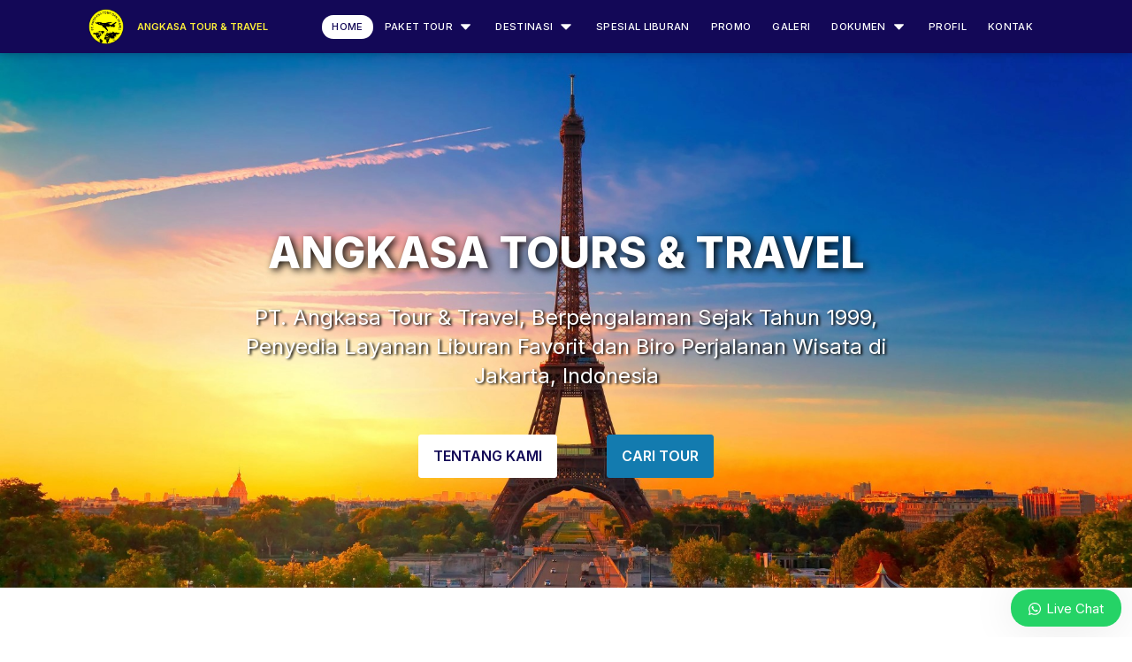

--- FILE ---
content_type: text/html; charset=UTF-8
request_url: https://angkasatourtravel.com/?view=detail&id=3&option=com_joomgallery&Itemid=10
body_size: 28553
content:
<!DOCTYPE html>
<html lang="en-US" >
<head>
<meta charset="UTF-8">
<meta name="viewport" content="width=device-width, initial-scale=1.0">
<!-- WP_HEAD() START -->
<style>
#wpadminbar #wp-admin-bar-vtrts_pro_top_button .ab-icon:before {
	content: "\f185";
	color: #1DAE22;
	top: 3px;
}
</style><meta name='robots' content='index, follow, max-image-preview:large, max-snippet:-1, max-video-preview:-1' />

	<!-- This site is optimized with the Yoast SEO Premium plugin v20.13 (Yoast SEO v20.13) - https://yoast.com/wordpress/plugins/seo/ -->
	<title>PT Angkasa Tour &amp; Travel | Biro Wisata Domestik &amp; Internasional</title>
	<meta name="description" content="Angkasa Tour &amp; Travel, Biro Wisata di Jakarta &amp; Lampung Sejak 1999. Melayani Paket Tour Private, Group Tour Domestik dan Internasional." />
	<link rel="canonical" href="https://angkasatourtravel.com/" />
	<meta property="og:locale" content="en_US" />
	<meta property="og:type" content="website" />
	<meta property="og:title" content="PT Angkasa Tour &amp; Travel" />
	<meta property="og:description" content="Angkasa Tour &amp; Travel, Biro Wisata di Jakarta &amp; Lampung Sejak 1999. Melayani Paket Tour Private, Group Tour Domestik dan Internasional." />
	<meta property="og:url" content="https://angkasatourtravel.com/" />
	<meta property="og:site_name" content="Angkasa Tour &amp; Travel Jakarta" />
	<meta property="article:publisher" content="https://www.facebook.com/angkasatourpt?mibextid=ZbWKwLok" />
	<meta property="article:modified_time" content="2025-11-01T01:44:08+00:00" />
	<meta property="og:image" content="https://angkasatourtravel.com/wp-content/uploads/2023/08/paket-tour-murah-angkasa-tours-travel-jakarta-lampung-bali-medan-singapore-malaysia-thailand-vietnam-korea-jepang-turkiye-dubai-eropa-mesir-abu-dhabi-brunei-china-hongkong-taiwan.jpg" />
	<meta property="og:image:width" content="640" />
	<meta property="og:image:height" content="478" />
	<meta property="og:image:type" content="image/jpeg" />
	<meta name="twitter:card" content="summary_large_image" />
	<meta name="twitter:site" content="@angkasatour99" />
	<script type="application/ld+json" class="yoast-schema-graph">{"@context":"https://schema.org","@graph":[{"@type":"WebPage","@id":"https://angkasatourtravel.com/","url":"https://angkasatourtravel.com/","name":"PT Angkasa Tour & Travel | Biro Wisata Domestik & Internasional","isPartOf":{"@id":"https://angkasatourtravel.com/#website"},"about":{"@id":"https://angkasatourtravel.com/#organization"},"primaryImageOfPage":{"@id":"https://angkasatourtravel.com/#primaryimage"},"image":{"@id":"https://angkasatourtravel.com/#primaryimage"},"thumbnailUrl":"https://angkasatourtravel.com/wp-content/uploads/2023/08/paket-tour-murah-angkasa-tours-travel-jakarta-lampung-bali-medan-singapore-malaysia-thailand-vietnam-korea-jepang-turkiye-dubai-eropa-mesir-abu-dhabi-brunei-china-hongkong-taiwan.jpg","datePublished":"2025-09-19T17:57:05+00:00","dateModified":"2025-11-01T01:44:08+00:00","description":"Angkasa Tour & Travel, Biro Wisata di Jakarta & Lampung Sejak 1999. Melayani Paket Tour Private, Group Tour Domestik dan Internasional.","breadcrumb":{"@id":"https://angkasatourtravel.com/#breadcrumb"},"inLanguage":"en-US","potentialAction":[{"@type":"ReadAction","target":["https://angkasatourtravel.com/"]}]},{"@type":"ImageObject","inLanguage":"en-US","@id":"https://angkasatourtravel.com/#primaryimage","url":"https://angkasatourtravel.com/wp-content/uploads/2023/08/paket-tour-murah-angkasa-tours-travel-jakarta-lampung-bali-medan-singapore-malaysia-thailand-vietnam-korea-jepang-turkiye-dubai-eropa-mesir-abu-dhabi-brunei-china-hongkong-taiwan.jpg","contentUrl":"https://angkasatourtravel.com/wp-content/uploads/2023/08/paket-tour-murah-angkasa-tours-travel-jakarta-lampung-bali-medan-singapore-malaysia-thailand-vietnam-korea-jepang-turkiye-dubai-eropa-mesir-abu-dhabi-brunei-china-hongkong-taiwan.jpg","width":640,"height":478},{"@type":"BreadcrumbList","@id":"https://angkasatourtravel.com/#breadcrumb","itemListElement":[{"@type":"ListItem","position":1,"name":"Home"}]},{"@type":"WebSite","@id":"https://angkasatourtravel.com/#website","url":"https://angkasatourtravel.com/","name":"PT. Angkasa Tour Dan Travel","description":"Agen Tour Domestik dan Internasional","publisher":{"@id":"https://angkasatourtravel.com/#organization"},"alternateName":"PT. Angkasa Tour & Travel","potentialAction":[{"@type":"SearchAction","target":{"@type":"EntryPoint","urlTemplate":"https://angkasatourtravel.com/?s={search_term_string}"},"query-input":"required name=search_term_string"}],"inLanguage":"en-US"},{"@type":"Organization","@id":"https://angkasatourtravel.com/#organization","name":"PT. Angkasa Tour Dan Travel","alternateName":"PT. Angkasa Tour & Travel","url":"https://angkasatourtravel.com/","logo":{"@type":"ImageObject","inLanguage":"en-US","@id":"https://angkasatourtravel.com/#/schema/logo/image/","url":"https://angkasatourtravel.com/wp-content/uploads/2024/08/angkasa-tour-and-travel-jakarta-lampung-logo-2024.png","contentUrl":"https://angkasatourtravel.com/wp-content/uploads/2024/08/angkasa-tour-and-travel-jakarta-lampung-logo-2024.png","width":1000,"height":1000,"caption":"PT. Angkasa Tour Dan Travel"},"image":{"@id":"https://angkasatourtravel.com/#/schema/logo/image/"},"sameAs":["https://www.facebook.com/angkasatourpt?mibextid=ZbWKwLok","https://twitter.com/angkasatour99"]}]}</script>
	<meta name="google-site-verification" content="GBqd9ohdV2WrJsX2ZsVlOk_xEoM496Z00Q9SerrZzgE" />
	<meta name="yandex-verification" content="b76bee8b86c134af" />
	<!-- / Yoast SEO Premium plugin. -->


<link rel='dns-prefetch' href='//static.addtoany.com' />
<link rel="alternate" title="oEmbed (JSON)" type="application/json+oembed" href="https://angkasatourtravel.com/wp-json/oembed/1.0/embed?url=https%3A%2F%2Fangkasatourtravel.com%2F" />
<link rel="alternate" title="oEmbed (XML)" type="text/xml+oembed" href="https://angkasatourtravel.com/wp-json/oembed/1.0/embed?url=https%3A%2F%2Fangkasatourtravel.com%2F&#038;format=xml" />
<style id='wp-img-auto-sizes-contain-inline-css' type='text/css'>
img:is([sizes=auto i],[sizes^="auto," i]){contain-intrinsic-size:3000px 1500px}
/*# sourceURL=wp-img-auto-sizes-contain-inline-css */
</style>
<style id='wp-block-library-inline-css' type='text/css'>
:root{--wp-block-synced-color:#7a00df;--wp-block-synced-color--rgb:122,0,223;--wp-bound-block-color:var(--wp-block-synced-color);--wp-editor-canvas-background:#ddd;--wp-admin-theme-color:#007cba;--wp-admin-theme-color--rgb:0,124,186;--wp-admin-theme-color-darker-10:#006ba1;--wp-admin-theme-color-darker-10--rgb:0,107,160.5;--wp-admin-theme-color-darker-20:#005a87;--wp-admin-theme-color-darker-20--rgb:0,90,135;--wp-admin-border-width-focus:2px}@media (min-resolution:192dpi){:root{--wp-admin-border-width-focus:1.5px}}.wp-element-button{cursor:pointer}:root .has-very-light-gray-background-color{background-color:#eee}:root .has-very-dark-gray-background-color{background-color:#313131}:root .has-very-light-gray-color{color:#eee}:root .has-very-dark-gray-color{color:#313131}:root .has-vivid-green-cyan-to-vivid-cyan-blue-gradient-background{background:linear-gradient(135deg,#00d084,#0693e3)}:root .has-purple-crush-gradient-background{background:linear-gradient(135deg,#34e2e4,#4721fb 50%,#ab1dfe)}:root .has-hazy-dawn-gradient-background{background:linear-gradient(135deg,#faaca8,#dad0ec)}:root .has-subdued-olive-gradient-background{background:linear-gradient(135deg,#fafae1,#67a671)}:root .has-atomic-cream-gradient-background{background:linear-gradient(135deg,#fdd79a,#004a59)}:root .has-nightshade-gradient-background{background:linear-gradient(135deg,#330968,#31cdcf)}:root .has-midnight-gradient-background{background:linear-gradient(135deg,#020381,#2874fc)}:root{--wp--preset--font-size--normal:16px;--wp--preset--font-size--huge:42px}.has-regular-font-size{font-size:1em}.has-larger-font-size{font-size:2.625em}.has-normal-font-size{font-size:var(--wp--preset--font-size--normal)}.has-huge-font-size{font-size:var(--wp--preset--font-size--huge)}.has-text-align-center{text-align:center}.has-text-align-left{text-align:left}.has-text-align-right{text-align:right}.has-fit-text{white-space:nowrap!important}#end-resizable-editor-section{display:none}.aligncenter{clear:both}.items-justified-left{justify-content:flex-start}.items-justified-center{justify-content:center}.items-justified-right{justify-content:flex-end}.items-justified-space-between{justify-content:space-between}.screen-reader-text{border:0;clip-path:inset(50%);height:1px;margin:-1px;overflow:hidden;padding:0;position:absolute;width:1px;word-wrap:normal!important}.screen-reader-text:focus{background-color:#ddd;clip-path:none;color:#444;display:block;font-size:1em;height:auto;left:5px;line-height:normal;padding:15px 23px 14px;text-decoration:none;top:5px;width:auto;z-index:100000}html :where(.has-border-color){border-style:solid}html :where([style*=border-top-color]){border-top-style:solid}html :where([style*=border-right-color]){border-right-style:solid}html :where([style*=border-bottom-color]){border-bottom-style:solid}html :where([style*=border-left-color]){border-left-style:solid}html :where([style*=border-width]){border-style:solid}html :where([style*=border-top-width]){border-top-style:solid}html :where([style*=border-right-width]){border-right-style:solid}html :where([style*=border-bottom-width]){border-bottom-style:solid}html :where([style*=border-left-width]){border-left-style:solid}html :where(img[class*=wp-image-]){height:auto;max-width:100%}:where(figure){margin:0 0 1em}html :where(.is-position-sticky){--wp-admin--admin-bar--position-offset:var(--wp-admin--admin-bar--height,0px)}@media screen and (max-width:600px){html :where(.is-position-sticky){--wp-admin--admin-bar--position-offset:0px}}

/*# sourceURL=wp-block-library-inline-css */
</style><style id='global-styles-inline-css' type='text/css'>
:root{--wp--preset--aspect-ratio--square: 1;--wp--preset--aspect-ratio--4-3: 4/3;--wp--preset--aspect-ratio--3-4: 3/4;--wp--preset--aspect-ratio--3-2: 3/2;--wp--preset--aspect-ratio--2-3: 2/3;--wp--preset--aspect-ratio--16-9: 16/9;--wp--preset--aspect-ratio--9-16: 9/16;--wp--preset--color--black: #000000;--wp--preset--color--cyan-bluish-gray: #abb8c3;--wp--preset--color--white: #ffffff;--wp--preset--color--pale-pink: #f78da7;--wp--preset--color--vivid-red: #cf2e2e;--wp--preset--color--luminous-vivid-orange: #ff6900;--wp--preset--color--luminous-vivid-amber: #fcb900;--wp--preset--color--light-green-cyan: #7bdcb5;--wp--preset--color--vivid-green-cyan: #00d084;--wp--preset--color--pale-cyan-blue: #8ed1fc;--wp--preset--color--vivid-cyan-blue: #0693e3;--wp--preset--color--vivid-purple: #9b51e0;--wp--preset--gradient--vivid-cyan-blue-to-vivid-purple: linear-gradient(135deg,rgb(6,147,227) 0%,rgb(155,81,224) 100%);--wp--preset--gradient--light-green-cyan-to-vivid-green-cyan: linear-gradient(135deg,rgb(122,220,180) 0%,rgb(0,208,130) 100%);--wp--preset--gradient--luminous-vivid-amber-to-luminous-vivid-orange: linear-gradient(135deg,rgb(252,185,0) 0%,rgb(255,105,0) 100%);--wp--preset--gradient--luminous-vivid-orange-to-vivid-red: linear-gradient(135deg,rgb(255,105,0) 0%,rgb(207,46,46) 100%);--wp--preset--gradient--very-light-gray-to-cyan-bluish-gray: linear-gradient(135deg,rgb(238,238,238) 0%,rgb(169,184,195) 100%);--wp--preset--gradient--cool-to-warm-spectrum: linear-gradient(135deg,rgb(74,234,220) 0%,rgb(151,120,209) 20%,rgb(207,42,186) 40%,rgb(238,44,130) 60%,rgb(251,105,98) 80%,rgb(254,248,76) 100%);--wp--preset--gradient--blush-light-purple: linear-gradient(135deg,rgb(255,206,236) 0%,rgb(152,150,240) 100%);--wp--preset--gradient--blush-bordeaux: linear-gradient(135deg,rgb(254,205,165) 0%,rgb(254,45,45) 50%,rgb(107,0,62) 100%);--wp--preset--gradient--luminous-dusk: linear-gradient(135deg,rgb(255,203,112) 0%,rgb(199,81,192) 50%,rgb(65,88,208) 100%);--wp--preset--gradient--pale-ocean: linear-gradient(135deg,rgb(255,245,203) 0%,rgb(182,227,212) 50%,rgb(51,167,181) 100%);--wp--preset--gradient--electric-grass: linear-gradient(135deg,rgb(202,248,128) 0%,rgb(113,206,126) 100%);--wp--preset--gradient--midnight: linear-gradient(135deg,rgb(2,3,129) 0%,rgb(40,116,252) 100%);--wp--preset--font-size--small: 13px;--wp--preset--font-size--medium: 20px;--wp--preset--font-size--large: 36px;--wp--preset--font-size--x-large: 42px;--wp--preset--spacing--20: 0.44rem;--wp--preset--spacing--30: 0.67rem;--wp--preset--spacing--40: 1rem;--wp--preset--spacing--50: 1.5rem;--wp--preset--spacing--60: 2.25rem;--wp--preset--spacing--70: 3.38rem;--wp--preset--spacing--80: 5.06rem;--wp--preset--shadow--natural: 6px 6px 9px rgba(0, 0, 0, 0.2);--wp--preset--shadow--deep: 12px 12px 50px rgba(0, 0, 0, 0.4);--wp--preset--shadow--sharp: 6px 6px 0px rgba(0, 0, 0, 0.2);--wp--preset--shadow--outlined: 6px 6px 0px -3px rgb(255, 255, 255), 6px 6px rgb(0, 0, 0);--wp--preset--shadow--crisp: 6px 6px 0px rgb(0, 0, 0);}:where(.is-layout-flex){gap: 0.5em;}:where(.is-layout-grid){gap: 0.5em;}body .is-layout-flex{display: flex;}.is-layout-flex{flex-wrap: wrap;align-items: center;}.is-layout-flex > :is(*, div){margin: 0;}body .is-layout-grid{display: grid;}.is-layout-grid > :is(*, div){margin: 0;}:where(.wp-block-columns.is-layout-flex){gap: 2em;}:where(.wp-block-columns.is-layout-grid){gap: 2em;}:where(.wp-block-post-template.is-layout-flex){gap: 1.25em;}:where(.wp-block-post-template.is-layout-grid){gap: 1.25em;}.has-black-color{color: var(--wp--preset--color--black) !important;}.has-cyan-bluish-gray-color{color: var(--wp--preset--color--cyan-bluish-gray) !important;}.has-white-color{color: var(--wp--preset--color--white) !important;}.has-pale-pink-color{color: var(--wp--preset--color--pale-pink) !important;}.has-vivid-red-color{color: var(--wp--preset--color--vivid-red) !important;}.has-luminous-vivid-orange-color{color: var(--wp--preset--color--luminous-vivid-orange) !important;}.has-luminous-vivid-amber-color{color: var(--wp--preset--color--luminous-vivid-amber) !important;}.has-light-green-cyan-color{color: var(--wp--preset--color--light-green-cyan) !important;}.has-vivid-green-cyan-color{color: var(--wp--preset--color--vivid-green-cyan) !important;}.has-pale-cyan-blue-color{color: var(--wp--preset--color--pale-cyan-blue) !important;}.has-vivid-cyan-blue-color{color: var(--wp--preset--color--vivid-cyan-blue) !important;}.has-vivid-purple-color{color: var(--wp--preset--color--vivid-purple) !important;}.has-black-background-color{background-color: var(--wp--preset--color--black) !important;}.has-cyan-bluish-gray-background-color{background-color: var(--wp--preset--color--cyan-bluish-gray) !important;}.has-white-background-color{background-color: var(--wp--preset--color--white) !important;}.has-pale-pink-background-color{background-color: var(--wp--preset--color--pale-pink) !important;}.has-vivid-red-background-color{background-color: var(--wp--preset--color--vivid-red) !important;}.has-luminous-vivid-orange-background-color{background-color: var(--wp--preset--color--luminous-vivid-orange) !important;}.has-luminous-vivid-amber-background-color{background-color: var(--wp--preset--color--luminous-vivid-amber) !important;}.has-light-green-cyan-background-color{background-color: var(--wp--preset--color--light-green-cyan) !important;}.has-vivid-green-cyan-background-color{background-color: var(--wp--preset--color--vivid-green-cyan) !important;}.has-pale-cyan-blue-background-color{background-color: var(--wp--preset--color--pale-cyan-blue) !important;}.has-vivid-cyan-blue-background-color{background-color: var(--wp--preset--color--vivid-cyan-blue) !important;}.has-vivid-purple-background-color{background-color: var(--wp--preset--color--vivid-purple) !important;}.has-black-border-color{border-color: var(--wp--preset--color--black) !important;}.has-cyan-bluish-gray-border-color{border-color: var(--wp--preset--color--cyan-bluish-gray) !important;}.has-white-border-color{border-color: var(--wp--preset--color--white) !important;}.has-pale-pink-border-color{border-color: var(--wp--preset--color--pale-pink) !important;}.has-vivid-red-border-color{border-color: var(--wp--preset--color--vivid-red) !important;}.has-luminous-vivid-orange-border-color{border-color: var(--wp--preset--color--luminous-vivid-orange) !important;}.has-luminous-vivid-amber-border-color{border-color: var(--wp--preset--color--luminous-vivid-amber) !important;}.has-light-green-cyan-border-color{border-color: var(--wp--preset--color--light-green-cyan) !important;}.has-vivid-green-cyan-border-color{border-color: var(--wp--preset--color--vivid-green-cyan) !important;}.has-pale-cyan-blue-border-color{border-color: var(--wp--preset--color--pale-cyan-blue) !important;}.has-vivid-cyan-blue-border-color{border-color: var(--wp--preset--color--vivid-cyan-blue) !important;}.has-vivid-purple-border-color{border-color: var(--wp--preset--color--vivid-purple) !important;}.has-vivid-cyan-blue-to-vivid-purple-gradient-background{background: var(--wp--preset--gradient--vivid-cyan-blue-to-vivid-purple) !important;}.has-light-green-cyan-to-vivid-green-cyan-gradient-background{background: var(--wp--preset--gradient--light-green-cyan-to-vivid-green-cyan) !important;}.has-luminous-vivid-amber-to-luminous-vivid-orange-gradient-background{background: var(--wp--preset--gradient--luminous-vivid-amber-to-luminous-vivid-orange) !important;}.has-luminous-vivid-orange-to-vivid-red-gradient-background{background: var(--wp--preset--gradient--luminous-vivid-orange-to-vivid-red) !important;}.has-very-light-gray-to-cyan-bluish-gray-gradient-background{background: var(--wp--preset--gradient--very-light-gray-to-cyan-bluish-gray) !important;}.has-cool-to-warm-spectrum-gradient-background{background: var(--wp--preset--gradient--cool-to-warm-spectrum) !important;}.has-blush-light-purple-gradient-background{background: var(--wp--preset--gradient--blush-light-purple) !important;}.has-blush-bordeaux-gradient-background{background: var(--wp--preset--gradient--blush-bordeaux) !important;}.has-luminous-dusk-gradient-background{background: var(--wp--preset--gradient--luminous-dusk) !important;}.has-pale-ocean-gradient-background{background: var(--wp--preset--gradient--pale-ocean) !important;}.has-electric-grass-gradient-background{background: var(--wp--preset--gradient--electric-grass) !important;}.has-midnight-gradient-background{background: var(--wp--preset--gradient--midnight) !important;}.has-small-font-size{font-size: var(--wp--preset--font-size--small) !important;}.has-medium-font-size{font-size: var(--wp--preset--font-size--medium) !important;}.has-large-font-size{font-size: var(--wp--preset--font-size--large) !important;}.has-x-large-font-size{font-size: var(--wp--preset--font-size--x-large) !important;}
/*# sourceURL=global-styles-inline-css */
</style>

<style id='classic-theme-styles-inline-css' type='text/css'>
/*! This file is auto-generated */
.wp-block-button__link{color:#fff;background-color:#32373c;border-radius:9999px;box-shadow:none;text-decoration:none;padding:calc(.667em + 2px) calc(1.333em + 2px);font-size:1.125em}.wp-block-file__button{background:#32373c;color:#fff;text-decoration:none}
/*# sourceURL=/wp-includes/css/classic-themes.min.css */
</style>
<link rel='stylesheet' id='foobox-free-min-css' href='https://angkasatourtravel.com/wp-content/plugins/foobox-image-lightbox/free/css/foobox.free.min.css?ver=2.7.32' type='text/css' media='all' />
<link rel='stylesheet' id='foogallery-core-css' href='https://angkasatourtravel.com/wp-content/plugins/foogallery/extensions/default-templates/shared/css/foogallery.min.css?ver=2.4.16' type='text/css' media='all' />
<link rel='stylesheet' id='oxygen-css' href='https://angkasatourtravel.com/wp-content/plugins/oxygen/component-framework/oxygen.css?ver=4.0.2' type='text/css' media='all' />
<style id='wpgb-head-inline-css' type='text/css'>
.wp-grid-builder:not(.wpgb-template),.wpgb-facet{opacity:0.01}.wpgb-facet fieldset{margin:0;padding:0;border:none;outline:none;box-shadow:none}.wpgb-facet fieldset:last-child{margin-bottom:40px;}.wpgb-facet fieldset legend.wpgb-sr-only{height:1px;width:1px}
/*# sourceURL=wpgb-head-inline-css */
</style>
<link rel='stylesheet' id='addtoany-css' href='https://angkasatourtravel.com/wp-content/plugins/add-to-any/addtoany.min.css?ver=1.16' type='text/css' media='all' />
<link rel='stylesheet' id='wws-public-style-css' href='https://angkasatourtravel.com/wp-content/plugins/wordpress-whatsapp-support/assets/css/wws-public-style.css?ver=2.1.1' type='text/css' media='all' />
<style id='wws-public-style-inline-css' type='text/css'>
.wws--bg-color {
			background-color: #25d366;
		}.wws--text-color {
				color: #ffffff;
		}.wws-popup__open-btn {
				padding: 8px 20px;
				font-size: 15px;
				border-radius: 20px;
				display: inline-block;
				margin-top: 15px;
				cursor: pointer;
			}.wws-popup-container--position {
					right: 12px;
					bottom: 12px;
				}
				.wws-popup__open-btn { float: right; }
				.wws-gradient--position {
				  bottom: 0;
				  right: 0;
				  background: radial-gradient(ellipse at bottom right, rgba(29, 39, 54, 0.2) 0, rgba(29, 39, 54, 0) 72%);
				}
/*# sourceURL=wws-public-style-inline-css */
</style>
<link rel='stylesheet' id='wws-public-template-css' href='https://angkasatourtravel.com/wp-content/plugins/wordpress-whatsapp-support/assets/css/wws-public-template-8.css?ver=2.1.1' type='text/css' media='all' />
<script type="text/javascript" id="ahc_front_js-js-extra">
/* <![CDATA[ */
var ahc_ajax_front = {"ajax_url":"https://angkasatourtravel.com/wp-admin/admin-ajax.php","page_id":"808","page_title":"PT Angkasa Tour & Travel","post_type":"page"};
//# sourceURL=ahc_front_js-js-extra
/* ]]> */
</script>
<script type="text/javascript" src="https://angkasatourtravel.com/wp-content/plugins/visitors-traffic-real-time-statistics-pro/js/front.js?ver=6.9" id="ahc_front_js-js"></script>
<script type="text/javascript" id="addtoany-core-js-before">
/* <![CDATA[ */
window.a2a_config=window.a2a_config||{};a2a_config.callbacks=[];a2a_config.overlays=[];a2a_config.templates={};

//# sourceURL=addtoany-core-js-before
/* ]]> */
</script>
<script type="text/javascript" defer src="https://static.addtoany.com/menu/page.js" id="addtoany-core-js"></script>
<script type="text/javascript" src="https://angkasatourtravel.com/wp-includes/js/jquery/jquery.min.js?ver=3.7.1" id="jquery-core-js"></script>
<script type="text/javascript" defer src="https://angkasatourtravel.com/wp-content/plugins/add-to-any/addtoany.min.js?ver=1.1" id="addtoany-jquery-js"></script>
<script type="text/javascript" id="foobox-free-min-js-before">
/* <![CDATA[ */
/* Run FooBox FREE (v2.7.32) */
var FOOBOX = window.FOOBOX = {
	ready: true,
	disableOthers: false,
	o: {wordpress: { enabled: true }, countMessage:'image %index of %total', captions: { dataTitle: ["captionTitle","title"], dataDesc: ["captionDesc","description"] }, rel: '', excludes:'.fbx-link,.nofoobox,.nolightbox,a[href*="pinterest.com/pin/create/button/"]', affiliate : { enabled: false }},
	selectors: [
		".foogallery-container.foogallery-lightbox-foobox", ".foogallery-container.foogallery-lightbox-foobox-free", ".gallery", ".wp-block-gallery", ".wp-caption", ".wp-block-image", "a:has(img[class*=wp-image-])", ".foobox"
	],
	pre: function( $ ){
		// Custom JavaScript (Pre)
		
	},
	post: function( $ ){
		// Custom JavaScript (Post)
		
		// Custom Captions Code
		
	},
	custom: function( $ ){
		// Custom Extra JS
		
	}
};
//# sourceURL=foobox-free-min-js-before
/* ]]> */
</script>
<script type="text/javascript" src="https://angkasatourtravel.com/wp-content/plugins/foobox-image-lightbox/free/js/foobox.free.min.js?ver=2.7.32" id="foobox-free-min-js"></script>
<link rel="https://api.w.org/" href="https://angkasatourtravel.com/wp-json/" /><link rel="alternate" title="JSON" type="application/json" href="https://angkasatourtravel.com/wp-json/wp/v2/pages/808" /><link rel="EditURI" type="application/rsd+xml" title="RSD" href="https://angkasatourtravel.com/xmlrpc.php?rsd" />
<link rel='shortlink' href='https://angkasatourtravel.com/' />
<meta name="google-site-verification" content="GBqd9ohdV2WrJsX2ZsVlOk_xEoM496Z00Q9SerrZzgE" />
<meta name="yandex-verification" content="b76bee8b86c134af" />

<!-- Google Tag Manager -->
<script>(function(w,d,s,l,i){w[l]=w[l]||[];w[l].push({'gtm.start':
new Date().getTime(),event:'gtm.js'});var f=d.getElementsByTagName(s)[0],
j=d.createElement(s),dl=l!='dataLayer'?'&l='+l:'';j.async=true;j.src=
'https://www.googletagmanager.com/gtm.js?id='+i+dl;f.parentNode.insertBefore(j,f);
})(window,document,'script','dataLayer','GTM-T6NSR9TH');</script>
<!-- End Google Tag Manager -->

<!-- Google tag (gtag.js) -->
<script async src="https://www.googletagmanager.com/gtag/js?id=G-CHW1XK1DS5"></script>
<script>
  window.dataLayer = window.dataLayer || [];
  function gtag(){dataLayer.push(arguments);}
  gtag('js', new Date());

  gtag('config', 'G-CHW1XK1DS5');
</script>

<!-- Google tag (gtag.js) -->
<script async src="https://www.googletagmanager.com/gtag/js?id=G-FW6HBGFWWK"></script>
<script>
  window.dataLayer = window.dataLayer || [];
  function gtag(){dataLayer.push(arguments);}
  gtag('js', new Date());

  gtag('config', 'G-FW6HBGFWWK');
</script>

<!-- Google Tag Manager -->

<!-- Google tag (gtag.js) -->
<script async src="https://www.googletagmanager.com/gtag/js?id=G-XCW0LZQY9K">
</script>
<script>
  window.dataLayer = window.dataLayer || [];
  function gtag(){dataLayer.push(arguments);}
  gtag('js', new Date());

  gtag('config', 'G-XCW0LZQY9K');
</script>
<script>(function(w,d,s,l,i){w[l]=w[l]||[];w[l].push({'gtm.start':
new Date().getTime(),event:'gtm.js'});var f=d.getElementsByTagName(s)[0],
j=d.createElement(s),dl=l!='dataLayer'?'&l='+l:'';j.async=true;j.src=
'https://www.googletagmanager.com/gtm.js?id='+i+dl;f.parentNode.insertBefore(j,f);
})(window,document,'script','dataLayer','GTM-WWZD999');</script>
<!-- End Google Tag Manager -->

<!-- Google tag (gtag.js) -->
<script async src="https://www.googletagmanager.com/gtag/js?id=G-6K3M0MK1TY"></script>
<script>
  window.dataLayer = window.dataLayer || [];
  function gtag(){dataLayer.push(arguments);}
  gtag('js', new Date());

  gtag('config', 'G-6K3M0MK1TY');
</script><noscript><style>.wp-grid-builder .wpgb-card.wpgb-card-hidden .wpgb-card-wrapper{opacity:1!important;visibility:visible!important;transform:none!important}.wpgb-facet {opacity:1!important;pointer-events:auto!important}.wpgb-facet *:not(.wpgb-pagination-facet){display:none}</style></noscript><meta name="redi-version" content="1.2.3" /><link rel="icon" href="https://angkasatourtravel.com/wp-content/uploads/2024/08/cropped-angkasa-tour-and-travel-jakarta-lampung-logo-2024-1-32x32.png" sizes="32x32" />
<link rel="icon" href="https://angkasatourtravel.com/wp-content/uploads/2024/08/cropped-angkasa-tour-and-travel-jakarta-lampung-logo-2024-1-192x192.png" sizes="192x192" />
<link rel="apple-touch-icon" href="https://angkasatourtravel.com/wp-content/uploads/2024/08/cropped-angkasa-tour-and-travel-jakarta-lampung-logo-2024-1-180x180.png" />
<meta name="msapplication-TileImage" content="https://angkasatourtravel.com/wp-content/uploads/2024/08/cropped-angkasa-tour-and-travel-jakarta-lampung-logo-2024-1-270x270.png" />
<link href="https://fonts.googleapis.com/css?family=Inter:100,200,300,400,500,600,700,800,900|Inter:100,200,300,400,500,600,700,800,900" rel="stylesheet"><link rel='stylesheet' id='oxygen-cache-14-css' href='//angkasatourtravel.com/wp-content/uploads/oxygen/css/14.css?cache=1724369440&#038;ver=6.9' type='text/css' media='all' />
<link rel='stylesheet' id='oxygen-cache-808-css' href='//angkasatourtravel.com/wp-content/uploads/oxygen/css/808.css?cache=1723624450&#038;ver=6.9' type='text/css' media='all' />
<link rel='stylesheet' id='oxygen-universal-styles-css' href='//angkasatourtravel.com/wp-content/uploads/oxygen/css/universal.css?cache=1724369439&#038;ver=6.9' type='text/css' media='all' />
<!-- END OF WP_HEAD() -->
<link rel='stylesheet' id='oxygen-aos-css' href='https://angkasatourtravel.com/wp-content/plugins/oxygen/component-framework/vendor/aos/aos.css?ver=6.9' type='text/css' media='all' />
</head>
<body class="home wp-singular page-template-default page page-id-808 wp-theme-oxygen-is-not-a-theme  wp-embed-responsive oxygen-body" >

<!-- Google Tag Manager (noscript) -->
<noscript><iframe src="https://www.googletagmanager.com/ns.html?id=GTM-T6NSR9TH"
height="0" width="0" style="display:none;visibility:hidden"></iframe></noscript>
<!-- End Google Tag Manager (noscript) -->

<!-- Google Tag Manager (noscript) -->
<noscript><iframe src="https://www.googletagmanager.com/ns.html?id=GTM-WWZD999"
height="0" width="0" style="display:none;visibility:hidden"></iframe></noscript>
<!-- End Google Tag Manager (noscript) -->


						<header id="_header-1-14" class="oxy-header-wrapper oxy-sticky-header oxy-overlay-header oxy-header" ><div id="_header_row-2-14" class="oxy-header-row" ><div class="oxy-header-container"><div id="_header_left-3-14" class="oxy-header-left" ><a id="link-76-14" class="ct-link" href="/"   ><img  id="image-32-14" alt="" src="https://angkasatourtravel.com/wp-content/uploads/2024/08/angkasa-tour-and-travel-jakarta-lampung-logo-2024-1.png" class="ct-image"/></a><div id="div_block-78-14" class="ct-div-block" ><a id="text_block-80-14" class="ct-link-text" href="/"   >ANGKASA TOUR &amp; TRAVEL</a></div></div><div id="_header_center-4-14" class="oxy-header-center" ></div><div id="_header_right-5-14" class="oxy-header-right" >
		<div id="-pro-menu-36-14" class="oxy-pro-menu "><div class="oxy-pro-menu-mobile-open-icon  oxy-pro-menu-off-canvas-trigger oxy-pro-menu-off-canvas-right" data-off-canvas-alignment="right"><svg id="-pro-menu-36-14-open-icon"><use xlink:href="#FontAwesomeicon-signal"></use></svg>Menu</div>

                
        <div class="oxy-pro-menu-container  oxy-pro-menu-dropdown-links-visible-on-mobile oxy-pro-menu-dropdown-links-toggle oxy-pro-menu-show-dropdown" data-aos-duration="400" 

             data-oxy-pro-menu-dropdown-animation="zoom-in"
             data-oxy-pro-menu-dropdown-animation-duration="0.4"
             data-entire-parent-toggles-dropdown="true"

             
                          data-oxy-pro-menu-dropdown-animation-duration="0.4"
             
                          data-oxy-pro-menu-dropdown-links-on-mobile="toggle">
             
            <div class="menu-menu-utama-container"><ul id="menu-menu-utama" class="oxy-pro-menu-list"><li id="menu-item-833" class="menu-item menu-item-type-post_type menu-item-object-page menu-item-home current-menu-item page_item page-item-808 current_page_item menu-item-833"><a href="https://angkasatourtravel.com/" aria-current="page">Home</a></li>
<li id="menu-item-712" class="menu-item menu-item-type-custom menu-item-object-custom menu-item-has-children menu-item-712"><a>Paket Tour</a>
<ul class="sub-menu">
	<li id="menu-item-867" class="menu-item menu-item-type-post_type menu-item-object-page menu-item-867"><a href="https://angkasatourtravel.com/paket-tour-murah-angkasa-tour/">All Tour</a></li>
	<li id="menu-item-226" class="menu-item menu-item-type-post_type menu-item-object-page menu-item-226"><a href="https://angkasatourtravel.com/paket-tour-domestik-indonesia/">Tour Domestik</a></li>
	<li id="menu-item-225" class="menu-item menu-item-type-post_type menu-item-object-page menu-item-225"><a href="https://angkasatourtravel.com/tour-internasional/">Tour Internasional</a></li>
	<li id="menu-item-950" class="menu-item menu-item-type-post_type menu-item-object-page menu-item-950"><a href="https://angkasatourtravel.com/paket-umroh/">Paket Umroh</a></li>
	<li id="menu-item-879" class="menu-item menu-item-type-post_type menu-item-object-page menu-item-879"><a href="https://angkasatourtravel.com/overland-tour/">Overland Tour</a></li>
	<li id="menu-item-878" class="menu-item menu-item-type-post_type menu-item-object-page menu-item-878"><a href="https://angkasatourtravel.com/tour-2-negara/">Tour 2 Negara</a></li>
	<li id="menu-item-877" class="menu-item menu-item-type-post_type menu-item-object-page menu-item-877"><a href="https://angkasatourtravel.com/tour-3-negara/">Tour 3 Negara</a></li>
</ul>
</li>
<li id="menu-item-820" class="menu-item menu-item-type-custom menu-item-object-custom menu-item-has-children menu-item-820"><a>Destinasi</a>
<ul class="sub-menu">
	<li id="menu-item-829" class="menu-item menu-item-type-post_type menu-item-object-page menu-item-829"><a href="https://angkasatourtravel.com/tour-indonesia-bali-domestik/">Tour Indonesia</a></li>
	<li id="menu-item-828" class="menu-item menu-item-type-post_type menu-item-object-page menu-item-828"><a href="https://angkasatourtravel.com/paket-tour-asia/">Tour Asia</a></li>
	<li id="menu-item-955" class="menu-item menu-item-type-post_type menu-item-object-page menu-item-955"><a href="https://angkasatourtravel.com/tour-singapore-promo/">Tour Singapore</a></li>
	<li id="menu-item-959" class="menu-item menu-item-type-post_type menu-item-object-page menu-item-959"><a href="https://angkasatourtravel.com/tour-malaysia/">Tour Malaysia</a></li>
	<li id="menu-item-824" class="menu-item menu-item-type-post_type menu-item-object-page menu-item-824"><a href="https://angkasatourtravel.com/tour-thailand/">Tour Thailand</a></li>
	<li id="menu-item-2762" class="menu-item menu-item-type-post_type menu-item-object-page menu-item-2762"><a href="https://angkasatourtravel.com/tour-vietnam/">Tour Vietnam</a></li>
	<li id="menu-item-823" class="menu-item menu-item-type-post_type menu-item-object-page menu-item-823"><a href="https://angkasatourtravel.com/tour-korea/">Tour Korea</a></li>
	<li id="menu-item-880" class="menu-item menu-item-type-post_type menu-item-object-page menu-item-880"><a href="https://angkasatourtravel.com/tour-jepang/">Tour Jepang</a></li>
	<li id="menu-item-825" class="menu-item menu-item-type-post_type menu-item-object-page menu-item-825"><a href="https://angkasatourtravel.com/tour-turki/">Tour Turki</a></li>
	<li id="menu-item-881" class="menu-item menu-item-type-post_type menu-item-object-page menu-item-881"><a href="https://angkasatourtravel.com/tour-china/">Tour China</a></li>
	<li id="menu-item-868" class="menu-item menu-item-type-post_type menu-item-object-page menu-item-868"><a href="https://angkasatourtravel.com/tour-hongkong/">Tour Hongkong</a></li>
	<li id="menu-item-826" class="menu-item menu-item-type-post_type menu-item-object-page menu-item-826"><a href="https://angkasatourtravel.com/tour-eropa/">Tour Eropa</a></li>
	<li id="menu-item-822" class="menu-item menu-item-type-post_type menu-item-object-page menu-item-822"><a href="https://angkasatourtravel.com/dubai-abu-dhabi-tour/">Abu Dhabi &#038; Dubai</a></li>
</ul>
</li>
<li id="menu-item-309" class="menu-item menu-item-type-post_type menu-item-object-page menu-item-309"><a href="https://angkasatourtravel.com/tour-liburan/">Spesial Liburan</a></li>
<li id="menu-item-248" class="menu-item menu-item-type-post_type menu-item-object-page menu-item-248"><a href="https://angkasatourtravel.com/promo-paket-tour-murah/">Promo</a></li>
<li id="menu-item-907" class="menu-item menu-item-type-post_type menu-item-object-page menu-item-907"><a href="https://angkasatourtravel.com/galeri-tour/">Galeri</a></li>
<li id="menu-item-919" class="menu-item menu-item-type-custom menu-item-object-custom menu-item-has-children menu-item-919"><a>Dokumen</a>
<ul class="sub-menu">
	<li id="menu-item-935" class="menu-item menu-item-type-post_type menu-item-object-page menu-item-935"><a href="https://angkasatourtravel.com/cara-pembuatan-dan-pengurusan-visa-tour-di-indonesia/">Visa</a></li>
	<li id="menu-item-940" class="menu-item menu-item-type-post_type menu-item-object-post menu-item-940"><a href="https://angkasatourtravel.com/jasa-pengurusan-dan-pembuatan-paspor-di-jakarta-lampung-indonesia-terbaik-terpercaya-murah/">Paspor</a></li>
	<li id="menu-item-1374" class="menu-item menu-item-type-post_type menu-item-object-post menu-item-1374"><a href="https://angkasatourtravel.com/tiket-pesawat/">Tiket Pesawat</a></li>
	<li id="menu-item-1373" class="menu-item menu-item-type-post_type menu-item-object-post menu-item-1373"><a href="https://angkasatourtravel.com/hotel/">Hotel</a></li>
</ul>
</li>
<li id="menu-item-842" class="menu-item menu-item-type-post_type menu-item-object-page menu-item-842"><a href="https://angkasatourtravel.com/about-us/">Profil</a></li>
<li id="menu-item-46" class="menu-item menu-item-type-post_type menu-item-object-page menu-item-46"><a href="https://angkasatourtravel.com/kontak-pt-angkasa-tour-travel/">Kontak</a></li>
</ul></div>
            <div class="oxy-pro-menu-mobile-close-icon"><svg id="svg--pro-menu-36-14"><use xlink:href="#Lineariconsicon-cross-circle"></use></svg>Close</div>

        </div>

        </div>

		<script type="text/javascript">
			jQuery('#-pro-menu-36-14 .oxy-pro-menu-show-dropdown .menu-item-has-children > a', 'body').each(function(){
                jQuery(this).append('<div class="oxy-pro-menu-dropdown-icon-click-area"><svg class="oxy-pro-menu-dropdown-icon"><use xlink:href="#FontAwesomeicon-caret-down"></use></svg></div>');
            });
            jQuery('#-pro-menu-36-14 .oxy-pro-menu-show-dropdown .menu-item:not(.menu-item-has-children) > a', 'body').each(function(){
                jQuery(this).append('<div class="oxy-pro-menu-dropdown-icon-click-area"></div>');
            });			</script></div></div></div></header>
				<script type="text/javascript">
			jQuery(document).ready(function() {
				var selector = "#_header-1-14",
					scrollval = parseInt("0");
				if (!scrollval || scrollval < 1) {
											jQuery("body").css("margin-top", jQuery(selector).outerHeight());
						jQuery(selector).addClass("oxy-sticky-header-active");
									}
				else {
					var scrollTopOld = 0;
					jQuery(window).scroll(function() {
						if (!jQuery('body').hasClass('oxy-nav-menu-prevent-overflow')) {
							if (jQuery(this).scrollTop() > scrollval 
																) {
								if (
																		!jQuery(selector).hasClass("oxy-sticky-header-active")) {
									if (jQuery(selector).css('position')!='absolute') {
										jQuery("body").css("margin-top", jQuery(selector).outerHeight());
									}
									jQuery(selector)
										.addClass("oxy-sticky-header-active")
																			.addClass("oxy-sticky-header-fade-in");
																	}
							}
							else {
								jQuery(selector)
									.removeClass("oxy-sticky-header-fade-in")
									.removeClass("oxy-sticky-header-active");
								if (jQuery(selector).css('position')!='absolute') {
									jQuery("body").css("margin-top", "");
								}
							}
							scrollTopOld = jQuery(this).scrollTop();
						}
					})
				}
			});
		</script><div id='inner_content-6-14' class='ct-inner-content'><section id="section-2647-16" class=" ct-section" ><div class="ct-section-inner-wrap"><h1 id="headline-2648-16" class="ct-headline atomic-primary-heading">ANGKASA TOURS &amp; TRAVEL</h1><div id="text_block-2651-16" class="ct-text-block atomic-subheading" >PT. Angkasa Tour &amp; Travel, Berpengalaman Sejak Tahun 1999, Penyedia Layanan Liburan Favorit dan Biro Perjalanan Wisata di Jakarta, Indonesia</div><div id="div_block-6613-808" class="ct-div-block" ><a id="link_button-6616-808" class="ct-link-button" href="/about-us/"   >TENTANG KAMI</a><a id="link_button-6617-808" class="ct-link-button" href="/paket-tour-murah-angkasa-tour/"   >CARI TOUR</a></div></div></section><section id="section-7019-808" class=" ct-section" ><div class="ct-section-inner-wrap"><div id="div_block-7020-808" class="ct-div-block" ><h1 id="headline-7021-808" class="ct-headline">PROMO TOUR</h1><h1 id="headline-7242-808" class="ct-headline">FLASH SALE</h1></div><div id="_dynamic_list-6656-808" class="oxy-dynamic-list"><div id="div_block-6657-808-1" class="ct-div-block" data-id="div_block-6657-808"><a id="link-6658-808-1" class="ct-link" href="https://angkasatourtravel.com/tour-bangkok/" target="_self" style="background-image:url(https://angkasatourtravel.com/wp-content/uploads/2025/05/AMAZING-BANGKOK-PATTAYA-5D4N-1024x1024.jpg);background-size: cover;" data-id="link-6658-808"></a><div id="div_block-6659-808-1" class="ct-div-block" data-id="div_block-6659-808"><div id="div_block-6660-808-1" class="ct-div-block" data-id="div_block-6660-808"><h1 id="headline-6661-808-1" class="ct-headline" data-id="headline-6661-808">START FROM</h1><h1 id="headline-6662-808-1" class="ct-headline" data-id="headline-6662-808"><span id="span-6663-808-1" class="ct-span" data-id="span-6663-808">Rp.6.890.000</span></h1></div><div id="div_block-6664-808-1" class="ct-div-block" data-id="div_block-6664-808"><a id="link_button-6665-808-1" class="ct-link-button" href="https://angkasatourtravel.com/tour-bangkok/" target="_self" data-id="link_button-6665-808">LIHAT</a></div></div><h1 id="headline-6666-808-1" class="ct-headline" data-id="headline-6666-808"><span id="span-6667-808-1" class="ct-span" data-id="span-6667-808"><a href="https://angkasatourtravel.com/tour-bangkok/">5D4N AMAZING BANGKOK-PATTAYA : DEC 2025 - APR 2026 BY MH</a></span></h1><h1 id="headline-6668-808-1" class="ct-headline" data-id="headline-6668-808"><span id="span-6669-808-1" class="ct-span" data-id="span-6669-808">Thailand</span></h1><div id="div_block-6670-808-1" class="ct-div-block" data-id="div_block-6670-808"><div id="fancy_icon-6671-808-1" class="ct-fancy-icon" data-id="fancy_icon-6671-808"><svg id="svg-fancy_icon-6671-808-1" data-id="svg-fancy_icon-6671-808"><use xlink:href="#Lineariconsicon-clock"></use></svg></div><h1 id="headline-6672-808-1" class="ct-headline" data-id="headline-6672-808"><span id="span-6673-808-1" class="ct-span" data-id="span-6673-808">5 DAYS - 4 NIGHTS</span></h1></div><div id="div_block-6674-808-1" class="ct-div-block" data-id="div_block-6674-808"><div id="fancy_icon-6675-808-1" class="ct-fancy-icon" data-id="fancy_icon-6675-808"><svg id="svg-fancy_icon-6675-808-1" data-id="svg-fancy_icon-6675-808"><use xlink:href="#Lineariconsicon-calendar-full"></use></svg></div><h1 id="headline-6676-808-1" class="ct-headline" data-id="headline-6676-808"><span id="span-6677-808-1" class="ct-span" data-id="span-6677-808">DESEMBER 2025 - APRIL 2026</span></h1></div></div><div id="div_block-6657-808-2" class="ct-div-block" data-id="div_block-6657-808"><a id="link-6658-808-2" class="ct-link" href="https://angkasatourtravel.com/6d4n-beautiful-new-korea-feb-may-2026/" target="_self" style="background-image:url(https://angkasatourtravel.com/wp-content/uploads/2025/10/6D-BEAUTIFUL-NEW-KOREA-1024x1024.jpg);background-size: cover;" data-id="link-6658-808"></a><div id="div_block-6659-808-2" class="ct-div-block" data-id="div_block-6659-808"><div id="div_block-6660-808-2" class="ct-div-block" data-id="div_block-6660-808"><h1 id="headline-6661-808-2" class="ct-headline" data-id="headline-6661-808">START FROM</h1><h1 id="headline-6662-808-2" class="ct-headline" data-id="headline-6662-808"><span id="span-6663-808-2" class="ct-span" data-id="span-6663-808">IDR.13.690.000 </span></h1></div><div id="div_block-6664-808-2" class="ct-div-block" data-id="div_block-6664-808"><a id="link_button-6665-808-2" class="ct-link-button" href="https://angkasatourtravel.com/6d4n-beautiful-new-korea-feb-may-2026/" target="_self" data-id="link_button-6665-808">LIHAT</a></div></div><h1 id="headline-6666-808-2" class="ct-headline" data-id="headline-6666-808"><span id="span-6667-808-2" class="ct-span" data-id="span-6667-808"><a href="https://angkasatourtravel.com/6d4n-beautiful-new-korea-feb-may-2026/">6D4N BEAUTIFUL NEW KOREA FEB - MAY 2026</a></span></h1><h1 id="headline-6668-808-2" class="ct-headline" data-id="headline-6668-808"><span id="span-6669-808-2" class="ct-span" data-id="span-6669-808">SOUTH KOREA</span></h1><div id="div_block-6670-808-2" class="ct-div-block" data-id="div_block-6670-808"><div id="fancy_icon-6671-808-2" class="ct-fancy-icon" data-id="fancy_icon-6671-808"><svg id="svg-fancy_icon-6671-808-2" data-id="svg-fancy_icon-6671-808"><use xlink:href="#Lineariconsicon-clock"></use></svg></div><h1 id="headline-6672-808-2" class="ct-headline" data-id="headline-6672-808"><span id="span-6673-808-2" class="ct-span" data-id="span-6673-808">6 DAYS - 4 NIGHTS</span></h1></div><div id="div_block-6674-808-2" class="ct-div-block" data-id="div_block-6674-808"><div id="fancy_icon-6675-808-2" class="ct-fancy-icon" data-id="fancy_icon-6675-808"><svg id="svg-fancy_icon-6675-808-2" data-id="svg-fancy_icon-6675-808"><use xlink:href="#Lineariconsicon-calendar-full"></use></svg></div><h1 id="headline-6676-808-2" class="ct-headline" data-id="headline-6676-808"><span id="span-6677-808-2" class="ct-span" data-id="span-6677-808">DEC 2025 - MAY 2026</span></h1></div></div><div id="div_block-6657-808-3" class="ct-div-block" data-id="div_block-6657-808"><a id="link-6658-808-3" class="ct-link" href="https://angkasatourtravel.com/5d3n-crazy-sale-hainan-promo-jan-jun-2026-by-loong-air/" target="_self" style="background-image:url(https://angkasatourtravel.com/wp-content/uploads/2025/12/WhatsApp-Image-2025-10-14-at-15.38.49-1-1024x1015.jpeg);background-size: cover;" data-id="link-6658-808"></a><div id="div_block-6659-808-3" class="ct-div-block" data-id="div_block-6659-808"><div id="div_block-6660-808-3" class="ct-div-block" data-id="div_block-6660-808"><h1 id="headline-6661-808-3" class="ct-headline" data-id="headline-6661-808">START FROM</h1><h1 id="headline-6662-808-3" class="ct-headline" data-id="headline-6662-808"><span id="span-6663-808-3" class="ct-span" data-id="span-6663-808">Rp. 4.100.000</span></h1></div><div id="div_block-6664-808-3" class="ct-div-block" data-id="div_block-6664-808"><a id="link_button-6665-808-3" class="ct-link-button" href="https://angkasatourtravel.com/5d3n-crazy-sale-hainan-promo-jan-jun-2026-by-loong-air/" target="_self" data-id="link_button-6665-808">LIHAT</a></div></div><h1 id="headline-6666-808-3" class="ct-headline" data-id="headline-6666-808"><span id="span-6667-808-3" class="ct-span" data-id="span-6667-808"><a href="https://angkasatourtravel.com/5d3n-crazy-sale-hainan-promo-jan-jun-2026-by-loong-air/">5D3N CRAZY SALE HAINAN PROMO : JAN - JUN 2026 : By LOONG AIR</a></span></h1><h1 id="headline-6668-808-3" class="ct-headline" data-id="headline-6668-808"><span id="span-6669-808-3" class="ct-span" data-id="span-6669-808">CHINA</span></h1><div id="div_block-6670-808-3" class="ct-div-block" data-id="div_block-6670-808"><div id="fancy_icon-6671-808-3" class="ct-fancy-icon" data-id="fancy_icon-6671-808"><svg id="svg-fancy_icon-6671-808-3" data-id="svg-fancy_icon-6671-808"><use xlink:href="#Lineariconsicon-clock"></use></svg></div><h1 id="headline-6672-808-3" class="ct-headline" data-id="headline-6672-808"><span id="span-6673-808-3" class="ct-span" data-id="span-6673-808">5 DAYS - 3 NIGHTS</span></h1></div><div id="div_block-6674-808-3" class="ct-div-block" data-id="div_block-6674-808"><div id="fancy_icon-6675-808-3" class="ct-fancy-icon" data-id="fancy_icon-6675-808"><svg id="svg-fancy_icon-6675-808-3" data-id="svg-fancy_icon-6675-808"><use xlink:href="#Lineariconsicon-calendar-full"></use></svg></div><h1 id="headline-6676-808-3" class="ct-headline" data-id="headline-6676-808"><span id="span-6677-808-3" class="ct-span" data-id="span-6677-808">JANUARI - JUNI 2026</span></h1></div></div><div id="div_block-6657-808-4" class="ct-div-block" data-id="div_block-6657-808"><a id="link-6658-808-4" class="ct-link" href="https://angkasatourtravel.com/5d4n-amazing-danang-with-hue-bana-hills-05-feb-2026-by-mh/" target="_self" style="background-image:url(https://angkasatourtravel.com/wp-content/uploads/2025/04/AMAZING-DANANG-5D-WITH-HUE-BANA-HILLS-1-1024x1024.jpeg);background-size: cover;" data-id="link-6658-808"></a><div id="div_block-6659-808-4" class="ct-div-block" data-id="div_block-6659-808"><div id="div_block-6660-808-4" class="ct-div-block" data-id="div_block-6660-808"><h1 id="headline-6661-808-4" class="ct-headline" data-id="headline-6661-808">START FROM</h1><h1 id="headline-6662-808-4" class="ct-headline" data-id="headline-6662-808"><span id="span-6663-808-4" class="ct-span" data-id="span-6663-808">Rp. 8,990,000</span></h1></div><div id="div_block-6664-808-4" class="ct-div-block" data-id="div_block-6664-808"><a id="link_button-6665-808-4" class="ct-link-button" href="https://angkasatourtravel.com/5d4n-amazing-danang-with-hue-bana-hills-05-feb-2026-by-mh/" target="_self" data-id="link_button-6665-808">LIHAT</a></div></div><h1 id="headline-6666-808-4" class="ct-headline" data-id="headline-6666-808"><span id="span-6667-808-4" class="ct-span" data-id="span-6667-808"><a href="https://angkasatourtravel.com/5d4n-amazing-danang-with-hue-bana-hills-05-feb-2026-by-mh/">5D4N AMAZING DANANG WITH HUE + BANA HILLS  : 05 FEB 2026 : BY MH</a></span></h1><h1 id="headline-6668-808-4" class="ct-headline" data-id="headline-6668-808"><span id="span-6669-808-4" class="ct-span" data-id="span-6669-808">VIETNAM</span></h1><div id="div_block-6670-808-4" class="ct-div-block" data-id="div_block-6670-808"><div id="fancy_icon-6671-808-4" class="ct-fancy-icon" data-id="fancy_icon-6671-808"><svg id="svg-fancy_icon-6671-808-4" data-id="svg-fancy_icon-6671-808"><use xlink:href="#Lineariconsicon-clock"></use></svg></div><h1 id="headline-6672-808-4" class="ct-headline" data-id="headline-6672-808"><span id="span-6673-808-4" class="ct-span" data-id="span-6673-808">5 DAYS - 4 NIGHTS</span></h1></div><div id="div_block-6674-808-4" class="ct-div-block" data-id="div_block-6674-808"><div id="fancy_icon-6675-808-4" class="ct-fancy-icon" data-id="fancy_icon-6675-808"><svg id="svg-fancy_icon-6675-808-4" data-id="svg-fancy_icon-6675-808"><use xlink:href="#Lineariconsicon-calendar-full"></use></svg></div><h1 id="headline-6676-808-4" class="ct-headline" data-id="headline-6676-808"><span id="span-6677-808-4" class="ct-span" data-id="span-6677-808">5 Februari 2026 - Sisa 6</span></h1></div></div>                    
                                            
                                        
                    </div>
<div id="div_block-7044-808" class="ct-div-block" ><a id="link_button-7045-808" class="ct-link-button" href="/promo-paket-tour-murah/"   >VIEW MORE</a></div></div></section><section id="section-7356-808" class=" ct-section" ><div class="ct-section-inner-wrap"><div id="div_block-7357-808" class="ct-div-block" ><h1 id="headline-7358-808" class="ct-headline">TOUR SPESIAL LIBURAN</h1><h1 id="headline-7359-808" class="ct-headline">TAHUN BARU, NATAL, IDUL FITRI, LIBUR SEKOLAH, IMLEK</h1></div><div id="_dynamic_list-7360-808" class="oxy-dynamic-list"><div id="div_block-7361-808-1" class="ct-div-block" data-id="div_block-7361-808"><a id="link-7362-808-1" class="ct-link" href="https://angkasatourtravel.com/tour-bangkok/" target="_self" style="background-image:url(https://angkasatourtravel.com/wp-content/uploads/2025/05/AMAZING-BANGKOK-PATTAYA-5D4N-1024x1024.jpg);background-size: cover;" data-id="link-7362-808"></a><div id="div_block-7363-808-1" class="ct-div-block" data-id="div_block-7363-808"><div id="div_block-7364-808-1" class="ct-div-block" data-id="div_block-7364-808"><h1 id="headline-7365-808-1" class="ct-headline" data-id="headline-7365-808">START FROM</h1><h1 id="headline-7366-808-1" class="ct-headline" data-id="headline-7366-808"><span id="span-7367-808-1" class="ct-span" data-id="span-7367-808">Rp.6.890.000</span></h1></div><div id="div_block-7368-808-1" class="ct-div-block" data-id="div_block-7368-808"><a id="link_button-7369-808-1" class="ct-link-button" href="https://angkasatourtravel.com/tour-bangkok/" target="_self" data-id="link_button-7369-808">LIHAT</a></div></div><h1 id="headline-7370-808-1" class="ct-headline" data-id="headline-7370-808"><span id="span-7371-808-1" class="ct-span" data-id="span-7371-808"><a href="https://angkasatourtravel.com/tour-bangkok/">5D4N AMAZING BANGKOK-PATTAYA : DEC 2025 - APR 2026 BY MH</a></span></h1><h1 id="headline-7372-808-1" class="ct-headline" data-id="headline-7372-808"><span id="span-7373-808-1" class="ct-span" data-id="span-7373-808">Thailand</span></h1><div id="div_block-7374-808-1" class="ct-div-block" data-id="div_block-7374-808"><div id="fancy_icon-7375-808-1" class="ct-fancy-icon" data-id="fancy_icon-7375-808"><svg id="svg-fancy_icon-7375-808-1" data-id="svg-fancy_icon-7375-808"><use xlink:href="#Lineariconsicon-clock"></use></svg></div><h1 id="headline-7376-808-1" class="ct-headline" data-id="headline-7376-808"><span id="span-7377-808-1" class="ct-span" data-id="span-7377-808">5 DAYS - 4 NIGHTS</span></h1></div><div id="div_block-7378-808-1" class="ct-div-block" data-id="div_block-7378-808"><div id="fancy_icon-7379-808-1" class="ct-fancy-icon" data-id="fancy_icon-7379-808"><svg id="svg-fancy_icon-7379-808-1" data-id="svg-fancy_icon-7379-808"><use xlink:href="#Lineariconsicon-calendar-full"></use></svg></div><h1 id="headline-7380-808-1" class="ct-headline" data-id="headline-7380-808"><span id="span-7381-808-1" class="ct-span" data-id="span-7381-808">DESEMBER 2025 - APRIL 2026</span></h1></div></div><div id="div_block-7361-808-2" class="ct-div-block" data-id="div_block-7361-808"><a id="link-7362-808-2" class="ct-link" href="https://angkasatourtravel.com/6d4n-beautiful-new-korea-feb-may-2026/" target="_self" style="background-image:url(https://angkasatourtravel.com/wp-content/uploads/2025/10/6D-BEAUTIFUL-NEW-KOREA-1024x1024.jpg);background-size: cover;" data-id="link-7362-808"></a><div id="div_block-7363-808-2" class="ct-div-block" data-id="div_block-7363-808"><div id="div_block-7364-808-2" class="ct-div-block" data-id="div_block-7364-808"><h1 id="headline-7365-808-2" class="ct-headline" data-id="headline-7365-808">START FROM</h1><h1 id="headline-7366-808-2" class="ct-headline" data-id="headline-7366-808"><span id="span-7367-808-2" class="ct-span" data-id="span-7367-808">IDR.13.690.000 </span></h1></div><div id="div_block-7368-808-2" class="ct-div-block" data-id="div_block-7368-808"><a id="link_button-7369-808-2" class="ct-link-button" href="https://angkasatourtravel.com/6d4n-beautiful-new-korea-feb-may-2026/" target="_self" data-id="link_button-7369-808">LIHAT</a></div></div><h1 id="headline-7370-808-2" class="ct-headline" data-id="headline-7370-808"><span id="span-7371-808-2" class="ct-span" data-id="span-7371-808"><a href="https://angkasatourtravel.com/6d4n-beautiful-new-korea-feb-may-2026/">6D4N BEAUTIFUL NEW KOREA FEB - MAY 2026</a></span></h1><h1 id="headline-7372-808-2" class="ct-headline" data-id="headline-7372-808"><span id="span-7373-808-2" class="ct-span" data-id="span-7373-808">SOUTH KOREA</span></h1><div id="div_block-7374-808-2" class="ct-div-block" data-id="div_block-7374-808"><div id="fancy_icon-7375-808-2" class="ct-fancy-icon" data-id="fancy_icon-7375-808"><svg id="svg-fancy_icon-7375-808-2" data-id="svg-fancy_icon-7375-808"><use xlink:href="#Lineariconsicon-clock"></use></svg></div><h1 id="headline-7376-808-2" class="ct-headline" data-id="headline-7376-808"><span id="span-7377-808-2" class="ct-span" data-id="span-7377-808">6 DAYS - 4 NIGHTS</span></h1></div><div id="div_block-7378-808-2" class="ct-div-block" data-id="div_block-7378-808"><div id="fancy_icon-7379-808-2" class="ct-fancy-icon" data-id="fancy_icon-7379-808"><svg id="svg-fancy_icon-7379-808-2" data-id="svg-fancy_icon-7379-808"><use xlink:href="#Lineariconsicon-calendar-full"></use></svg></div><h1 id="headline-7380-808-2" class="ct-headline" data-id="headline-7380-808"><span id="span-7381-808-2" class="ct-span" data-id="span-7381-808">DEC 2025 - MAY 2026</span></h1></div></div><div id="div_block-7361-808-3" class="ct-div-block" data-id="div_block-7361-808"><a id="link-7362-808-3" class="ct-link" href="https://angkasatourtravel.com/5d3n-crazy-sale-hainan-promo-jan-jun-2026-by-loong-air/" target="_self" style="background-image:url(https://angkasatourtravel.com/wp-content/uploads/2025/12/WhatsApp-Image-2025-10-14-at-15.38.49-1-1024x1015.jpeg);background-size: cover;" data-id="link-7362-808"></a><div id="div_block-7363-808-3" class="ct-div-block" data-id="div_block-7363-808"><div id="div_block-7364-808-3" class="ct-div-block" data-id="div_block-7364-808"><h1 id="headline-7365-808-3" class="ct-headline" data-id="headline-7365-808">START FROM</h1><h1 id="headline-7366-808-3" class="ct-headline" data-id="headline-7366-808"><span id="span-7367-808-3" class="ct-span" data-id="span-7367-808">Rp. 4.100.000</span></h1></div><div id="div_block-7368-808-3" class="ct-div-block" data-id="div_block-7368-808"><a id="link_button-7369-808-3" class="ct-link-button" href="https://angkasatourtravel.com/5d3n-crazy-sale-hainan-promo-jan-jun-2026-by-loong-air/" target="_self" data-id="link_button-7369-808">LIHAT</a></div></div><h1 id="headline-7370-808-3" class="ct-headline" data-id="headline-7370-808"><span id="span-7371-808-3" class="ct-span" data-id="span-7371-808"><a href="https://angkasatourtravel.com/5d3n-crazy-sale-hainan-promo-jan-jun-2026-by-loong-air/">5D3N CRAZY SALE HAINAN PROMO : JAN - JUN 2026 : By LOONG AIR</a></span></h1><h1 id="headline-7372-808-3" class="ct-headline" data-id="headline-7372-808"><span id="span-7373-808-3" class="ct-span" data-id="span-7373-808">CHINA</span></h1><div id="div_block-7374-808-3" class="ct-div-block" data-id="div_block-7374-808"><div id="fancy_icon-7375-808-3" class="ct-fancy-icon" data-id="fancy_icon-7375-808"><svg id="svg-fancy_icon-7375-808-3" data-id="svg-fancy_icon-7375-808"><use xlink:href="#Lineariconsicon-clock"></use></svg></div><h1 id="headline-7376-808-3" class="ct-headline" data-id="headline-7376-808"><span id="span-7377-808-3" class="ct-span" data-id="span-7377-808">5 DAYS - 3 NIGHTS</span></h1></div><div id="div_block-7378-808-3" class="ct-div-block" data-id="div_block-7378-808"><div id="fancy_icon-7379-808-3" class="ct-fancy-icon" data-id="fancy_icon-7379-808"><svg id="svg-fancy_icon-7379-808-3" data-id="svg-fancy_icon-7379-808"><use xlink:href="#Lineariconsicon-calendar-full"></use></svg></div><h1 id="headline-7380-808-3" class="ct-headline" data-id="headline-7380-808"><span id="span-7381-808-3" class="ct-span" data-id="span-7381-808">JANUARI - JUNI 2026</span></h1></div></div><div id="div_block-7361-808-4" class="ct-div-block" data-id="div_block-7361-808"><a id="link-7362-808-4" class="ct-link" href="https://angkasatourtravel.com/5d4n-enjoy-lebaran-holiday-phuket-phi-phi-island-mar-2026-by-mh/" target="_self" style="background-image:url(https://angkasatourtravel.com/wp-content/uploads/2023/07/TOUR-THAILAND-PHUKET.jpg);background-size: cover;" data-id="link-7362-808"></a><div id="div_block-7363-808-4" class="ct-div-block" data-id="div_block-7363-808"><div id="div_block-7364-808-4" class="ct-div-block" data-id="div_block-7364-808"><h1 id="headline-7365-808-4" class="ct-headline" data-id="headline-7365-808">START FROM</h1><h1 id="headline-7366-808-4" class="ct-headline" data-id="headline-7366-808"><span id="span-7367-808-4" class="ct-span" data-id="span-7367-808">IDR.9.990.000</span></h1></div><div id="div_block-7368-808-4" class="ct-div-block" data-id="div_block-7368-808"><a id="link_button-7369-808-4" class="ct-link-button" href="https://angkasatourtravel.com/5d4n-enjoy-lebaran-holiday-phuket-phi-phi-island-mar-2026-by-mh/" target="_self" data-id="link_button-7369-808">LIHAT</a></div></div><h1 id="headline-7370-808-4" class="ct-headline" data-id="headline-7370-808"><span id="span-7371-808-4" class="ct-span" data-id="span-7371-808"><a href="https://angkasatourtravel.com/5d4n-enjoy-lebaran-holiday-phuket-phi-phi-island-mar-2026-by-mh/">5D4N ENJOY LEBARAN HOLIDAY PHUKET +PHI PHI ISLAND MAR 2026 by MH</a></span></h1><h1 id="headline-7372-808-4" class="ct-headline" data-id="headline-7372-808"><span id="span-7373-808-4" class="ct-span" data-id="span-7373-808">THAILAND</span></h1><div id="div_block-7374-808-4" class="ct-div-block" data-id="div_block-7374-808"><div id="fancy_icon-7375-808-4" class="ct-fancy-icon" data-id="fancy_icon-7375-808"><svg id="svg-fancy_icon-7375-808-4" data-id="svg-fancy_icon-7375-808"><use xlink:href="#Lineariconsicon-clock"></use></svg></div><h1 id="headline-7376-808-4" class="ct-headline" data-id="headline-7376-808"><span id="span-7377-808-4" class="ct-span" data-id="span-7377-808">5 DAYS - 42 NIGHTS</span></h1></div><div id="div_block-7378-808-4" class="ct-div-block" data-id="div_block-7378-808"><div id="fancy_icon-7379-808-4" class="ct-fancy-icon" data-id="fancy_icon-7379-808"><svg id="svg-fancy_icon-7379-808-4" data-id="svg-fancy_icon-7379-808"><use xlink:href="#Lineariconsicon-calendar-full"></use></svg></div><h1 id="headline-7380-808-4" class="ct-headline" data-id="headline-7380-808"><span id="span-7381-808-4" class="ct-span" data-id="span-7381-808">17, 18, 22 MARET 2026</span></h1></div></div>                    
                                            
                                        
                    </div>
<div id="div_block-7382-808" class="ct-div-block" ><a id="link_button-7383-808" class="ct-link-button" href="/tour-liburan/"   >VIEW MORE</a></div></div></section><section id="section-7046-808" class=" ct-section" ><div class="ct-section-inner-wrap"><div id="div_block-7047-808" class="ct-div-block" ><h1 id="headline-7048-808" class="ct-headline">TOUR INTERNASIONAL</h1></div><div id="_dynamic_list-7049-808" class="oxy-dynamic-list"><div id="div_block-7050-808-1" class="ct-div-block" data-id="div_block-7050-808"><a id="link-7051-808-1" class="ct-link" href="https://angkasatourtravel.com/tour-bangkok/" target="_self" style="background-image:url(https://angkasatourtravel.com/wp-content/uploads/2025/05/AMAZING-BANGKOK-PATTAYA-5D4N-1024x1024.jpg);background-size: cover;" data-id="link-7051-808"></a><div id="div_block-7052-808-1" class="ct-div-block" data-id="div_block-7052-808"><div id="div_block-7053-808-1" class="ct-div-block" data-id="div_block-7053-808"><h1 id="headline-7054-808-1" class="ct-headline" data-id="headline-7054-808">START FROM</h1><h1 id="headline-7055-808-1" class="ct-headline" data-id="headline-7055-808"><span id="span-7056-808-1" class="ct-span" data-id="span-7056-808">Rp.6.890.000</span></h1></div><div id="div_block-7057-808-1" class="ct-div-block" data-id="div_block-7057-808"><a id="link_button-7058-808-1" class="ct-link-button" href="https://angkasatourtravel.com/tour-bangkok/" target="_self" data-id="link_button-7058-808">LIHAT</a></div></div><h1 id="headline-7059-808-1" class="ct-headline" data-id="headline-7059-808"><span id="span-7060-808-1" class="ct-span" data-id="span-7060-808"><a href="https://angkasatourtravel.com/tour-bangkok/">5D4N AMAZING BANGKOK-PATTAYA : DEC 2025 - APR 2026 BY MH</a></span></h1><h1 id="headline-7061-808-1" class="ct-headline" data-id="headline-7061-808"><span id="span-7062-808-1" class="ct-span" data-id="span-7062-808">Thailand</span></h1><div id="div_block-7063-808-1" class="ct-div-block" data-id="div_block-7063-808"><div id="fancy_icon-7064-808-1" class="ct-fancy-icon" data-id="fancy_icon-7064-808"><svg id="svg-fancy_icon-7064-808-1" data-id="svg-fancy_icon-7064-808"><use xlink:href="#Lineariconsicon-clock"></use></svg></div><h1 id="headline-7065-808-1" class="ct-headline" data-id="headline-7065-808"><span id="span-7066-808-1" class="ct-span" data-id="span-7066-808">5 DAYS - 4 NIGHTS</span></h1></div><div id="div_block-7067-808-1" class="ct-div-block" data-id="div_block-7067-808"><div id="fancy_icon-7068-808-1" class="ct-fancy-icon" data-id="fancy_icon-7068-808"><svg id="svg-fancy_icon-7068-808-1" data-id="svg-fancy_icon-7068-808"><use xlink:href="#Lineariconsicon-calendar-full"></use></svg></div><h1 id="headline-7069-808-1" class="ct-headline" data-id="headline-7069-808"><span id="span-7070-808-1" class="ct-span" data-id="span-7070-808">DESEMBER 2025 - APRIL 2026</span></h1></div></div><div id="div_block-7050-808-2" class="ct-div-block" data-id="div_block-7050-808"><a id="link-7051-808-2" class="ct-link" href="https://angkasatourtravel.com/6d4n-beautiful-new-korea-feb-may-2026/" target="_self" style="background-image:url(https://angkasatourtravel.com/wp-content/uploads/2025/10/6D-BEAUTIFUL-NEW-KOREA-1024x1024.jpg);background-size: cover;" data-id="link-7051-808"></a><div id="div_block-7052-808-2" class="ct-div-block" data-id="div_block-7052-808"><div id="div_block-7053-808-2" class="ct-div-block" data-id="div_block-7053-808"><h1 id="headline-7054-808-2" class="ct-headline" data-id="headline-7054-808">START FROM</h1><h1 id="headline-7055-808-2" class="ct-headline" data-id="headline-7055-808"><span id="span-7056-808-2" class="ct-span" data-id="span-7056-808">IDR.13.690.000 </span></h1></div><div id="div_block-7057-808-2" class="ct-div-block" data-id="div_block-7057-808"><a id="link_button-7058-808-2" class="ct-link-button" href="https://angkasatourtravel.com/6d4n-beautiful-new-korea-feb-may-2026/" target="_self" data-id="link_button-7058-808">LIHAT</a></div></div><h1 id="headline-7059-808-2" class="ct-headline" data-id="headline-7059-808"><span id="span-7060-808-2" class="ct-span" data-id="span-7060-808"><a href="https://angkasatourtravel.com/6d4n-beautiful-new-korea-feb-may-2026/">6D4N BEAUTIFUL NEW KOREA FEB - MAY 2026</a></span></h1><h1 id="headline-7061-808-2" class="ct-headline" data-id="headline-7061-808"><span id="span-7062-808-2" class="ct-span" data-id="span-7062-808">SOUTH KOREA</span></h1><div id="div_block-7063-808-2" class="ct-div-block" data-id="div_block-7063-808"><div id="fancy_icon-7064-808-2" class="ct-fancy-icon" data-id="fancy_icon-7064-808"><svg id="svg-fancy_icon-7064-808-2" data-id="svg-fancy_icon-7064-808"><use xlink:href="#Lineariconsicon-clock"></use></svg></div><h1 id="headline-7065-808-2" class="ct-headline" data-id="headline-7065-808"><span id="span-7066-808-2" class="ct-span" data-id="span-7066-808">6 DAYS - 4 NIGHTS</span></h1></div><div id="div_block-7067-808-2" class="ct-div-block" data-id="div_block-7067-808"><div id="fancy_icon-7068-808-2" class="ct-fancy-icon" data-id="fancy_icon-7068-808"><svg id="svg-fancy_icon-7068-808-2" data-id="svg-fancy_icon-7068-808"><use xlink:href="#Lineariconsicon-calendar-full"></use></svg></div><h1 id="headline-7069-808-2" class="ct-headline" data-id="headline-7069-808"><span id="span-7070-808-2" class="ct-span" data-id="span-7070-808">DEC 2025 - MAY 2026</span></h1></div></div><div id="div_block-7050-808-3" class="ct-div-block" data-id="div_block-7050-808"><a id="link-7051-808-3" class="ct-link" href="https://angkasatourtravel.com/5d3n-crazy-sale-hainan-promo-jan-jun-2026-by-loong-air/" target="_self" style="background-image:url(https://angkasatourtravel.com/wp-content/uploads/2025/12/WhatsApp-Image-2025-10-14-at-15.38.49-1-1024x1015.jpeg);background-size: cover;" data-id="link-7051-808"></a><div id="div_block-7052-808-3" class="ct-div-block" data-id="div_block-7052-808"><div id="div_block-7053-808-3" class="ct-div-block" data-id="div_block-7053-808"><h1 id="headline-7054-808-3" class="ct-headline" data-id="headline-7054-808">START FROM</h1><h1 id="headline-7055-808-3" class="ct-headline" data-id="headline-7055-808"><span id="span-7056-808-3" class="ct-span" data-id="span-7056-808">Rp. 4.100.000</span></h1></div><div id="div_block-7057-808-3" class="ct-div-block" data-id="div_block-7057-808"><a id="link_button-7058-808-3" class="ct-link-button" href="https://angkasatourtravel.com/5d3n-crazy-sale-hainan-promo-jan-jun-2026-by-loong-air/" target="_self" data-id="link_button-7058-808">LIHAT</a></div></div><h1 id="headline-7059-808-3" class="ct-headline" data-id="headline-7059-808"><span id="span-7060-808-3" class="ct-span" data-id="span-7060-808"><a href="https://angkasatourtravel.com/5d3n-crazy-sale-hainan-promo-jan-jun-2026-by-loong-air/">5D3N CRAZY SALE HAINAN PROMO : JAN - JUN 2026 : By LOONG AIR</a></span></h1><h1 id="headline-7061-808-3" class="ct-headline" data-id="headline-7061-808"><span id="span-7062-808-3" class="ct-span" data-id="span-7062-808">CHINA</span></h1><div id="div_block-7063-808-3" class="ct-div-block" data-id="div_block-7063-808"><div id="fancy_icon-7064-808-3" class="ct-fancy-icon" data-id="fancy_icon-7064-808"><svg id="svg-fancy_icon-7064-808-3" data-id="svg-fancy_icon-7064-808"><use xlink:href="#Lineariconsicon-clock"></use></svg></div><h1 id="headline-7065-808-3" class="ct-headline" data-id="headline-7065-808"><span id="span-7066-808-3" class="ct-span" data-id="span-7066-808">5 DAYS - 3 NIGHTS</span></h1></div><div id="div_block-7067-808-3" class="ct-div-block" data-id="div_block-7067-808"><div id="fancy_icon-7068-808-3" class="ct-fancy-icon" data-id="fancy_icon-7068-808"><svg id="svg-fancy_icon-7068-808-3" data-id="svg-fancy_icon-7068-808"><use xlink:href="#Lineariconsicon-calendar-full"></use></svg></div><h1 id="headline-7069-808-3" class="ct-headline" data-id="headline-7069-808"><span id="span-7070-808-3" class="ct-span" data-id="span-7070-808">JANUARI - JUNI 2026</span></h1></div></div><div id="div_block-7050-808-4" class="ct-div-block" data-id="div_block-7050-808"><a id="link-7051-808-4" class="ct-link" href="https://angkasatourtravel.com/5d4n-amazing-danang-with-hue-bana-hills-05-feb-2026-by-mh/" target="_self" style="background-image:url(https://angkasatourtravel.com/wp-content/uploads/2025/04/AMAZING-DANANG-5D-WITH-HUE-BANA-HILLS-1-1024x1024.jpeg);background-size: cover;" data-id="link-7051-808"></a><div id="div_block-7052-808-4" class="ct-div-block" data-id="div_block-7052-808"><div id="div_block-7053-808-4" class="ct-div-block" data-id="div_block-7053-808"><h1 id="headline-7054-808-4" class="ct-headline" data-id="headline-7054-808">START FROM</h1><h1 id="headline-7055-808-4" class="ct-headline" data-id="headline-7055-808"><span id="span-7056-808-4" class="ct-span" data-id="span-7056-808">Rp. 8,990,000</span></h1></div><div id="div_block-7057-808-4" class="ct-div-block" data-id="div_block-7057-808"><a id="link_button-7058-808-4" class="ct-link-button" href="https://angkasatourtravel.com/5d4n-amazing-danang-with-hue-bana-hills-05-feb-2026-by-mh/" target="_self" data-id="link_button-7058-808">LIHAT</a></div></div><h1 id="headline-7059-808-4" class="ct-headline" data-id="headline-7059-808"><span id="span-7060-808-4" class="ct-span" data-id="span-7060-808"><a href="https://angkasatourtravel.com/5d4n-amazing-danang-with-hue-bana-hills-05-feb-2026-by-mh/">5D4N AMAZING DANANG WITH HUE + BANA HILLS  : 05 FEB 2026 : BY MH</a></span></h1><h1 id="headline-7061-808-4" class="ct-headline" data-id="headline-7061-808"><span id="span-7062-808-4" class="ct-span" data-id="span-7062-808">VIETNAM</span></h1><div id="div_block-7063-808-4" class="ct-div-block" data-id="div_block-7063-808"><div id="fancy_icon-7064-808-4" class="ct-fancy-icon" data-id="fancy_icon-7064-808"><svg id="svg-fancy_icon-7064-808-4" data-id="svg-fancy_icon-7064-808"><use xlink:href="#Lineariconsicon-clock"></use></svg></div><h1 id="headline-7065-808-4" class="ct-headline" data-id="headline-7065-808"><span id="span-7066-808-4" class="ct-span" data-id="span-7066-808">5 DAYS - 4 NIGHTS</span></h1></div><div id="div_block-7067-808-4" class="ct-div-block" data-id="div_block-7067-808"><div id="fancy_icon-7068-808-4" class="ct-fancy-icon" data-id="fancy_icon-7068-808"><svg id="svg-fancy_icon-7068-808-4" data-id="svg-fancy_icon-7068-808"><use xlink:href="#Lineariconsicon-calendar-full"></use></svg></div><h1 id="headline-7069-808-4" class="ct-headline" data-id="headline-7069-808"><span id="span-7070-808-4" class="ct-span" data-id="span-7070-808">5 Februari 2026 - Sisa 6</span></h1></div></div>                    
                                            
                                        
                    </div>
<div id="div_block-7071-808" class="ct-div-block" ><a id="link_button-7072-808" class="ct-link-button" href="/tour-internasional/"   >VIEW MORE</a></div></div></section><section id="section-6651-808" class=" ct-section" ><div class="ct-section-inner-wrap"><div id="div_block-6652-808" class="ct-div-block" ><h1 id="headline-6653-808" class="ct-headline">TOUR DOMESTIK</h1></div><div id="_dynamic_list-7246-808" class="oxy-dynamic-list"><div id="div_block-7247-808-1" class="ct-div-block" data-id="div_block-7247-808"><a id="link-7248-808-1" class="ct-link" href="https://angkasatourtravel.com/private-tour-bali-4-hari-3-malam-februari-2026-februari-2027/" target="_self" style="background-image:url(https://angkasatourtravel.com/wp-content/uploads/2024/03/Angkasa-Tour-Tour-Bali-2024-ANGKASA-TOUR-1024x1024.jpg);background-size: cover;" data-id="link-7248-808"></a><div id="div_block-7249-808-1" class="ct-div-block" data-id="div_block-7249-808"><div id="div_block-7250-808-1" class="ct-div-block" data-id="div_block-7250-808"><h1 id="headline-7251-808-1" class="ct-headline" data-id="headline-7251-808">START FROM</h1><h1 id="headline-7252-808-1" class="ct-headline" data-id="headline-7252-808"><span id="span-7253-808-1" class="ct-span" data-id="span-7253-808">Rp.3.300.000</span></h1></div><div id="div_block-7254-808-1" class="ct-div-block" data-id="div_block-7254-808"><a id="link_button-7255-808-1" class="ct-link-button" href="https://angkasatourtravel.com/private-tour-bali-4-hari-3-malam-februari-2026-februari-2027/" target="_self" data-id="link_button-7255-808">LIHAT</a></div></div><h1 id="headline-7256-808-1" class="ct-headline" data-id="headline-7256-808"><span id="span-7257-808-1" class="ct-span" data-id="span-7257-808"><a href="https://angkasatourtravel.com/private-tour-bali-4-hari-3-malam-februari-2026-februari-2027/">PRIVATE TOUR BALI 4 HARI 3 MALAM - FEBRUARI 2026 - FEBRUARI 2027</a></span></h1><h1 id="headline-7258-808-1" class="ct-headline" data-id="headline-7258-808"><span id="span-7259-808-1" class="ct-span" data-id="span-7259-808">Indonesia</span></h1><div id="div_block-7260-808-1" class="ct-div-block" data-id="div_block-7260-808"><div id="fancy_icon-7261-808-1" class="ct-fancy-icon" data-id="fancy_icon-7261-808"><svg id="svg-fancy_icon-7261-808-1" data-id="svg-fancy_icon-7261-808"><use xlink:href="#Lineariconsicon-clock"></use></svg></div><h1 id="headline-7262-808-1" class="ct-headline" data-id="headline-7262-808"><span id="span-7263-808-1" class="ct-span" data-id="span-7263-808">4 DAYS - 3 NIGHTS</span></h1></div><div id="div_block-7264-808-1" class="ct-div-block" data-id="div_block-7264-808"><div id="fancy_icon-7265-808-1" class="ct-fancy-icon" data-id="fancy_icon-7265-808"><svg id="svg-fancy_icon-7265-808-1" data-id="svg-fancy_icon-7265-808"><use xlink:href="#Lineariconsicon-calendar-full"></use></svg></div><h1 id="headline-7266-808-1" class="ct-headline" data-id="headline-7266-808"><span id="span-7267-808-1" class="ct-span" data-id="span-7267-808">FEBRUARI 2026 - FEBRUARI 2027</span></h1></div></div><div id="div_block-7247-808-2" class="ct-div-block" data-id="div_block-7247-808"><a id="link-7248-808-2" class="ct-link" href="https://angkasatourtravel.com/paket-wisata-palembang-3h-2m-2026/" target="_self" style="background-image:url(https://angkasatourtravel.com/wp-content/uploads/2024/12/Angkasa-Tour-Tour-Palembang-1-1024x1024.jpeg);background-size: cover;" data-id="link-7248-808"></a><div id="div_block-7249-808-2" class="ct-div-block" data-id="div_block-7249-808"><div id="div_block-7250-808-2" class="ct-div-block" data-id="div_block-7250-808"><h1 id="headline-7251-808-2" class="ct-headline" data-id="headline-7251-808">START FROM</h1><h1 id="headline-7252-808-2" class="ct-headline" data-id="headline-7252-808"><span id="span-7253-808-2" class="ct-span" data-id="span-7253-808">Rp.2.,200,000</span></h1></div><div id="div_block-7254-808-2" class="ct-div-block" data-id="div_block-7254-808"><a id="link_button-7255-808-2" class="ct-link-button" href="https://angkasatourtravel.com/paket-wisata-palembang-3h-2m-2026/" target="_self" data-id="link_button-7255-808">LIHAT</a></div></div><h1 id="headline-7256-808-2" class="ct-headline" data-id="headline-7256-808"><span id="span-7257-808-2" class="ct-span" data-id="span-7257-808"><a href="https://angkasatourtravel.com/paket-wisata-palembang-3h-2m-2026/">PAKET WISATA PALEMBANG 3H 2M 2026</a></span></h1><h1 id="headline-7258-808-2" class="ct-headline" data-id="headline-7258-808"><span id="span-7259-808-2" class="ct-span" data-id="span-7259-808">Indonesia</span></h1><div id="div_block-7260-808-2" class="ct-div-block" data-id="div_block-7260-808"><div id="fancy_icon-7261-808-2" class="ct-fancy-icon" data-id="fancy_icon-7261-808"><svg id="svg-fancy_icon-7261-808-2" data-id="svg-fancy_icon-7261-808"><use xlink:href="#Lineariconsicon-clock"></use></svg></div><h1 id="headline-7262-808-2" class="ct-headline" data-id="headline-7262-808"><span id="span-7263-808-2" class="ct-span" data-id="span-7263-808">3 DAYS - 2 NIGHTS</span></h1></div><div id="div_block-7264-808-2" class="ct-div-block" data-id="div_block-7264-808"><div id="fancy_icon-7265-808-2" class="ct-fancy-icon" data-id="fancy_icon-7265-808"><svg id="svg-fancy_icon-7265-808-2" data-id="svg-fancy_icon-7265-808"><use xlink:href="#Lineariconsicon-calendar-full"></use></svg></div><h1 id="headline-7266-808-2" class="ct-headline" data-id="headline-7266-808"><span id="span-7267-808-2" class="ct-span" data-id="span-7267-808">JANUARI - DECEMBER 2026</span></h1></div></div><div id="div_block-7247-808-3" class="ct-div-block" data-id="div_block-7247-808"><a id="link-7248-808-3" class="ct-link" href="https://angkasatourtravel.com/bali-classic-tour-3d2n-januari-december-2026/" target="_self" style="background-image:url(https://angkasatourtravel.com/wp-content/uploads/2024/10/BALI-CLASSIC-ANGKASA-TOUR-2024-2025-2-1024x1024.jpg);background-size: cover;" data-id="link-7248-808"></a><div id="div_block-7249-808-3" class="ct-div-block" data-id="div_block-7249-808"><div id="div_block-7250-808-3" class="ct-div-block" data-id="div_block-7250-808"><h1 id="headline-7251-808-3" class="ct-headline" data-id="headline-7251-808">START FROM</h1><h1 id="headline-7252-808-3" class="ct-headline" data-id="headline-7252-808"><span id="span-7253-808-3" class="ct-span" data-id="span-7253-808">Rp.2.150.000</span></h1></div><div id="div_block-7254-808-3" class="ct-div-block" data-id="div_block-7254-808"><a id="link_button-7255-808-3" class="ct-link-button" href="https://angkasatourtravel.com/bali-classic-tour-3d2n-januari-december-2026/" target="_self" data-id="link_button-7255-808">LIHAT</a></div></div><h1 id="headline-7256-808-3" class="ct-headline" data-id="headline-7256-808"><span id="span-7257-808-3" class="ct-span" data-id="span-7257-808"><a href="https://angkasatourtravel.com/bali-classic-tour-3d2n-januari-december-2026/">Bali Classic Tour 3D2N - JANUARI - DECEMBER 2026</a></span></h1><h1 id="headline-7258-808-3" class="ct-headline" data-id="headline-7258-808"><span id="span-7259-808-3" class="ct-span" data-id="span-7259-808">Indonesia</span></h1><div id="div_block-7260-808-3" class="ct-div-block" data-id="div_block-7260-808"><div id="fancy_icon-7261-808-3" class="ct-fancy-icon" data-id="fancy_icon-7261-808"><svg id="svg-fancy_icon-7261-808-3" data-id="svg-fancy_icon-7261-808"><use xlink:href="#Lineariconsicon-clock"></use></svg></div><h1 id="headline-7262-808-3" class="ct-headline" data-id="headline-7262-808"><span id="span-7263-808-3" class="ct-span" data-id="span-7263-808">3 DAYS - 2 NIGHTS</span></h1></div><div id="div_block-7264-808-3" class="ct-div-block" data-id="div_block-7264-808"><div id="fancy_icon-7265-808-3" class="ct-fancy-icon" data-id="fancy_icon-7265-808"><svg id="svg-fancy_icon-7265-808-3" data-id="svg-fancy_icon-7265-808"><use xlink:href="#Lineariconsicon-calendar-full"></use></svg></div><h1 id="headline-7266-808-3" class="ct-headline" data-id="headline-7266-808"><span id="span-7267-808-3" class="ct-span" data-id="span-7267-808">JANUARI - DESEMBER 2026</span></h1></div></div><div id="div_block-7247-808-4" class="ct-div-block" data-id="div_block-7247-808"><a id="link-7248-808-4" class="ct-link" href="https://angkasatourtravel.com/6h-explore-jawa-19-mar-2026/" target="_self" style="background-image:url(https://angkasatourtravel.com/wp-content/uploads/2025/12/WhatsApp-Image-2025-12-03-at-09.01.07-2-819x1024.jpeg);background-size: cover;" data-id="link-7248-808"></a><div id="div_block-7249-808-4" class="ct-div-block" data-id="div_block-7249-808"><div id="div_block-7250-808-4" class="ct-div-block" data-id="div_block-7250-808"><h1 id="headline-7251-808-4" class="ct-headline" data-id="headline-7251-808">START FROM</h1><h1 id="headline-7252-808-4" class="ct-headline" data-id="headline-7252-808"><span id="span-7253-808-4" class="ct-span" data-id="span-7253-808">Rp.3.400.000</span></h1></div><div id="div_block-7254-808-4" class="ct-div-block" data-id="div_block-7254-808"><a id="link_button-7255-808-4" class="ct-link-button" href="https://angkasatourtravel.com/6h-explore-jawa-19-mar-2026/" target="_self" data-id="link_button-7255-808">LIHAT</a></div></div><h1 id="headline-7256-808-4" class="ct-headline" data-id="headline-7256-808"><span id="span-7257-808-4" class="ct-span" data-id="span-7257-808"><a href="https://angkasatourtravel.com/6h-explore-jawa-19-mar-2026/">6H EXPLORE JAWA : 19 MAR 2026</a></span></h1><h1 id="headline-7258-808-4" class="ct-headline" data-id="headline-7258-808"><span id="span-7259-808-4" class="ct-span" data-id="span-7259-808"></span></h1><div id="div_block-7260-808-4" class="ct-div-block" data-id="div_block-7260-808"><div id="fancy_icon-7261-808-4" class="ct-fancy-icon" data-id="fancy_icon-7261-808"><svg id="svg-fancy_icon-7261-808-4" data-id="svg-fancy_icon-7261-808"><use xlink:href="#Lineariconsicon-clock"></use></svg></div><h1 id="headline-7262-808-4" class="ct-headline" data-id="headline-7262-808"><span id="span-7263-808-4" class="ct-span" data-id="span-7263-808">6 DAYS - 5 NIGHTS</span></h1></div><div id="div_block-7264-808-4" class="ct-div-block" data-id="div_block-7264-808"><div id="fancy_icon-7265-808-4" class="ct-fancy-icon" data-id="fancy_icon-7265-808"><svg id="svg-fancy_icon-7265-808-4" data-id="svg-fancy_icon-7265-808"><use xlink:href="#Lineariconsicon-calendar-full"></use></svg></div><h1 id="headline-7266-808-4" class="ct-headline" data-id="headline-7266-808"><span id="span-7267-808-4" class="ct-span" data-id="span-7267-808">19 MARET 2026</span></h1></div></div>                    
                                            
                                        
                    </div>
<div id="div_block-6678-808" class="ct-div-block" ><a id="link_button-6679-808" class="ct-link-button" href="/paket-tour-domestik-indonesia/"   >VIEW MORE</a></div></div></section><section id="section-1151-16" class=" ct-section" ><div class="ct-section-inner-wrap"><h1 id="headline-1153-16" class="ct-headline">NEGARA FAVORIT</h1><div id="div_block-1322-16" class="ct-div-block" ><a id="div_block-1323-16" class="ct-link" href="/tour-indonesia-bali-domestik/" target="_blank"  ><div id="link-1577-16" class="ct-div-block" ><img  id="image-1324-16" alt="" src="https://angkasatourtravel.com/wp-content/uploads/2023/07/paket-tour-bali-indonesia-murah.jpg" class="ct-image"/></div><div id="div_block-1325-16" class="ct-div-block" ><div id="link-1578-16" class="ct-div-block" ><h1 id="headline-1326-16" class="ct-headline">Indonesia</h1></div></div></a><a id="div_block-1613-16" class="ct-link" href="/paket-tour-asia/" target="_blank"  ><div id="link-1614-16" class="ct-div-block" ><img  id="image-1615-16" alt="" src="https://angkasatourtravel.com/wp-content/uploads/2023/07/tour-singapre-malaysia-thailand-vietnam-2-3-negara.jpg" class="ct-image"/></div><div id="div_block-1616-16" class="ct-div-block" ><div id="link-1617-16" class="ct-div-block" ><h1 id="headline-1618-16" class="ct-headline">ASIA</h1></div></div></a><a id="div_block-1631-16" class="ct-link" href="/tour-eropa-barat-timur/" target="_blank"  ><div id="link-1632-16" class="ct-div-block" ><img  id="image-1633-16" alt="" src="https://angkasatourtravel.com/wp-content/uploads/2023/07/paket-tour-eropa-barat-timur-perancis-swiss.jpg" class="ct-image"/></div><div id="div_block-1634-16" class="ct-div-block" ><div id="link-1635-16" class="ct-div-block" ><h1 id="headline-1636-16" class="ct-headline">EROPA</h1></div></div></a><a id="div_block-4640-16" class="ct-link" href="/tour-mesir-jordan-aqsho-timur-tengah/" target="_blank"  ><div id="link-4641-16" class="ct-div-block" ><img  id="image-4642-16" alt="" src="https://angkasatourtravel.com/wp-content/uploads/2023/07/tour-timur-tengah-mesir.jpg" class="ct-image"/></div><div id="div_block-4643-16" class="ct-div-block" ><div id="link-4644-16" class="ct-div-block" ><h1 id="headline-4645-16" class="ct-headline">MIDDLE EAST</h1></div></div></a><a id="div_block-1619-16" class="ct-link" href="/tour-turki/" target="_blank"  ><div id="link-1620-16" class="ct-div-block" ><img  id="image-1621-16" alt="" src="https://angkasatourtravel.com/wp-content/uploads/2023/07/paket-tour-turkiye-istanbul-cappadocia-pamukkale.jpg" class="ct-image"/></div><div id="div_block-1622-16" class="ct-div-block" ><div id="link-1623-16" class="ct-div-block" ><h1 id="headline-1624-16" class="ct-headline">TURKEY</h1></div></div></a><a id="div_block-1625-16" class="ct-link" href="/jepang/" target="_blank"  ><div id="link-1626-16" class="ct-div-block" ><img  id="image-1627-16" alt="" src="https://angkasatourtravel.com/wp-content/uploads/2023/07/paket-tour-jepang.jpg" class="ct-image"/></div><div id="div_block-1628-16" class="ct-div-block" ><div id="link-1629-16" class="ct-div-block" ><h1 id="headline-1630-16" class="ct-headline">JAPAN</h1></div></div></a><a id="div_block-3692-16" class="ct-link" href="/tour-korea/" target="_blank"  ><div id="link-3693-16" class="ct-div-block" ><img  id="image-3694-16" alt="" src="https://angkasatourtravel.com/wp-content/uploads/2023/07/paket-tour-korea-selatan-murah.jpg" class="ct-image"/></div><div id="div_block-3695-16" class="ct-div-block" ><div id="link-3696-16" class="ct-div-block" ><h1 id="headline-3697-16" class="ct-headline">KOREA</h1></div></div></a><a id="div_block-2900-16" class="ct-link" href="/tour-china/" target="_blank"  ><div id="link-2901-16" class="ct-div-block" ><img  id="image-2902-16" alt="" src="https://angkasatourtravel.com/wp-content/uploads/2023/07/paket-tour-china-tiongkok.jpg" class="ct-image"/></div><div id="div_block-2903-16" class="ct-div-block" ><div id="link-2904-16" class="ct-div-block" ><h1 id="headline-2905-16" class="ct-headline">CHINA</h1></div></div></a><a id="div_block-3698-16" class="ct-link" href="/tour-dubai-abu-dhabi/" target="_blank"  ><div id="link-3699-16" class="ct-div-block" ><img  id="image-3700-16" alt="" src="https://angkasatourtravel.com/wp-content/uploads/2023/07/paket-tour-dubai-abu-dhabi.jpg" class="ct-image"/></div><div id="div_block-3701-16" class="ct-div-block" ><div id="link-3702-16" class="ct-div-block" ><h1 id="headline-3703-16" class="ct-headline">DUBAI</h1></div></div></a></div></div></section><section id="section-624-16" class=" ct-section" ><div class="ct-section-inner-wrap"><h1 id="headline-2390-16" class="ct-headline">GALERI TOUR</h1><div id="widget-2141-16" class="ct-widget" ><div class="widget foogallery_widget"><style type="text/css">
	#foogallery-gallery-131 .fg-image {
        width: 190px;
    }
</style>
				<div class="foogallery foogallery-container foogallery-default foogallery-lightbox-foobox fg-gutter-10 fg-center fg-m-col2 fg-default fg-light fg-border-thin fg-round-small fg-shadow-outline fg-loading-default fg-loaded-fade-in fg-caption-hover fg-hover-instant fg-hover-zoom3 fg-transparent-overlays fg-ready" id="foogallery-gallery-131" data-foogallery="{&quot;item&quot;:{&quot;showCaptionTitle&quot;:true,&quot;showCaptionDescription&quot;:true},&quot;lazy&quot;:true}" >
	<div class="fg-item fg-type-image fg-idle"><figure class="fg-item-inner"><a href="https://angkasatourtravel.com/wp-content/uploads/2022/05/Angkasa-Tour-Tour-Jakarta-2023.jpg" data-attachment-id="3972" data-type="image" class="fg-thumb"><span class="fg-image-wrap"><img width="190" height="190" class="skip-lazy fg-image" data-src-fg="https://angkasatourtravel.com/wp-content/uploads/cache/2022/05/Angkasa-Tour-Tour-Jakarta-2023/2559293792.jpg" data-srcset-fg="https://angkasatourtravel.com/wp-content/uploads/cache/2022/05/Angkasa-Tour-Tour-Jakarta-2023/2985631520.jpg 2x" src="data:image/svg+xml,%3Csvg%20xmlns%3D%22http%3A%2F%2Fwww.w3.org%2F2000%2Fsvg%22%20width%3D%22190%22%20height%3D%22190%22%20viewBox%3D%220%200%20190%20190%22%3E%3C%2Fsvg%3E" loading="eager"></span><span class="fg-image-overlay"></span></a><figcaption class="fg-caption"><div class="fg-caption-inner"></div></figcaption></figure><div class="fg-loader"></div></div><div class="fg-item fg-type-image fg-idle"><figure class="fg-item-inner"><a href="https://angkasatourtravel.com/wp-content/uploads/2024/12/WhatsApp-Image-2025-05-15-at-16.06.54-scaled.jpeg" data-attachment-id="9818" data-type="image" class="fg-thumb"><span class="fg-image-wrap"><img width="190" height="190" class="skip-lazy fg-image" data-src-fg="https://angkasatourtravel.com/wp-content/uploads/cache/2024/12/WhatsApp-Image-2025-05-15-at-16_06_54-scaled/148958984.jpeg" data-srcset-fg="https://angkasatourtravel.com/wp-content/uploads/cache/2024/12/WhatsApp-Image-2025-05-15-at-16_06_54-scaled/2974079396.jpeg 2x" src="data:image/svg+xml,%3Csvg%20xmlns%3D%22http%3A%2F%2Fwww.w3.org%2F2000%2Fsvg%22%20width%3D%22190%22%20height%3D%22190%22%20viewBox%3D%220%200%20190%20190%22%3E%3C%2Fsvg%3E" loading="eager"></span><span class="fg-image-overlay"></span></a><figcaption class="fg-caption"><div class="fg-caption-inner"></div></figcaption></figure><div class="fg-loader"></div></div><div class="fg-item fg-type-image fg-idle"><figure class="fg-item-inner"><a href="https://angkasatourtravel.com/wp-content/uploads/2022/05/WhatsApp-Image-2024-10-17-at-08.37.15.jpeg" data-attachment-id="7659" data-type="image" class="fg-thumb"><span class="fg-image-wrap"><img width="190" height="190" class="skip-lazy fg-image" data-src-fg="https://angkasatourtravel.com/wp-content/uploads/cache/2022/05/WhatsApp-Image-2024-10-17-at-08_37_15/1891316694.jpeg" data-srcset-fg="https://angkasatourtravel.com/wp-content/uploads/cache/2022/05/WhatsApp-Image-2024-10-17-at-08_37_15/2158245547.jpeg 2x" src="data:image/svg+xml,%3Csvg%20xmlns%3D%22http%3A%2F%2Fwww.w3.org%2F2000%2Fsvg%22%20width%3D%22190%22%20height%3D%22190%22%20viewBox%3D%220%200%20190%20190%22%3E%3C%2Fsvg%3E" loading="eager"></span><span class="fg-image-overlay"></span></a><figcaption class="fg-caption"><div class="fg-caption-inner"></div></figcaption></figure><div class="fg-loader"></div></div><div class="fg-item fg-type-image fg-idle"><figure class="fg-item-inner"><a href="https://angkasatourtravel.com/wp-content/uploads/2022/05/TOUR-EROPA-BARAT-23-DECEMBER-2024-scaled.jpeg" data-caption-title="Tour Eropa Barat 23 December 2024" data-caption-desc="Tour Eropa Barat 23 December 2024" data-attachment-id="8430" data-type="image" class="fg-thumb"><span class="fg-image-wrap"><img title="Tour Eropa Barat 23 December 2024" width="190" height="190" class="skip-lazy fg-image" data-src-fg="https://angkasatourtravel.com/wp-content/uploads/cache/2022/05/TOUR-EROPA-BARAT-23-DECEMBER-2024-scaled/1384779859.jpeg" data-srcset-fg="https://angkasatourtravel.com/wp-content/uploads/cache/2022/05/TOUR-EROPA-BARAT-23-DECEMBER-2024-scaled/4275835408.jpeg 2x" src="data:image/svg+xml,%3Csvg%20xmlns%3D%22http%3A%2F%2Fwww.w3.org%2F2000%2Fsvg%22%20width%3D%22190%22%20height%3D%22190%22%20viewBox%3D%220%200%20190%20190%22%3E%3C%2Fsvg%3E" loading="eager"></span><span class="fg-image-overlay"></span></a><figcaption class="fg-caption"><div class="fg-caption-inner"><div class="fg-caption-title">Tour Eropa Barat 23 December 2024</div><div class="fg-caption-desc">Tour Eropa Barat 23 December 2024</div></div></figcaption></figure><div class="fg-loader"></div></div><div class="fg-item fg-type-image fg-idle"><figure class="fg-item-inner"><a href="https://angkasatourtravel.com/wp-content/uploads/2022/05/tour_bangkok_pattaya_1_20220911_1235486921.jpg" data-caption-title="angkasa tour" data-caption-desc="angkasa tour" data-attachment-id="1277" data-type="image" class="fg-thumb"><span class="fg-image-wrap"><img alt="angkasa tour" title="angkasa tour" width="190" height="190" class="skip-lazy fg-image" data-src-fg="https://angkasatourtravel.com/wp-content/uploads/cache/2022/05/tour_bangkok_pattaya_1_20220911_1235486921/3713233568.jpg" data-srcset-fg="https://angkasatourtravel.com/wp-content/uploads/cache/2022/05/tour_bangkok_pattaya_1_20220911_1235486921/841626760.jpg 2x" src="data:image/svg+xml,%3Csvg%20xmlns%3D%22http%3A%2F%2Fwww.w3.org%2F2000%2Fsvg%22%20width%3D%22190%22%20height%3D%22190%22%20viewBox%3D%220%200%20190%20190%22%3E%3C%2Fsvg%3E" loading="eager"></span><span class="fg-image-overlay"></span></a><figcaption class="fg-caption"><div class="fg-caption-inner"><div class="fg-caption-title">angkasa tour</div><div class="fg-caption-desc">angkasa tour</div></div></figcaption></figure><div class="fg-loader"></div></div><div class="fg-item fg-type-image fg-idle"><figure class="fg-item-inner"><a href="https://angkasatourtravel.com/wp-content/uploads/2022/05/WhatsApp-Image-2024-12-27-at-17.08.14-1.jpeg" data-caption-title="Tour Eropa Barat 23 December 2024" data-caption-desc="Tour Eropa Barat 23 December 2024" data-attachment-id="8431" data-type="image" class="fg-thumb"><span class="fg-image-wrap"><img title="Tour Eropa Barat 23 December 2024" width="190" height="190" class="skip-lazy fg-image" data-src-fg="https://angkasatourtravel.com/wp-content/uploads/cache/2022/05/WhatsApp-Image-2024-12-27-at-17_08_14-1/3866123402.jpeg" data-srcset-fg="https://angkasatourtravel.com/wp-content/uploads/cache/2022/05/WhatsApp-Image-2024-12-27-at-17_08_14-1/210460577.jpeg 2x" src="data:image/svg+xml,%3Csvg%20xmlns%3D%22http%3A%2F%2Fwww.w3.org%2F2000%2Fsvg%22%20width%3D%22190%22%20height%3D%22190%22%20viewBox%3D%220%200%20190%20190%22%3E%3C%2Fsvg%3E" loading="eager"></span><span class="fg-image-overlay"></span></a><figcaption class="fg-caption"><div class="fg-caption-inner"><div class="fg-caption-title">Tour Eropa Barat 23 December 2024</div><div class="fg-caption-desc">Tour Eropa Barat 23 December 2024</div></div></figcaption></figure><div class="fg-loader"></div></div><div class="fg-item fg-type-image fg-idle"><figure class="fg-item-inner"><a href="https://angkasatourtravel.com/wp-content/uploads/2023/07/Polish_20221104_150629383.jpg" data-attachment-id="1103" data-type="image" class="fg-thumb"><span class="fg-image-wrap"><img width="190" height="190" class="skip-lazy fg-image" data-src-fg="https://angkasatourtravel.com/wp-content/uploads/cache/2023/07/Polish_20221104_150629383/2481628291.jpg" data-srcset-fg="https://angkasatourtravel.com/wp-content/uploads/cache/2023/07/Polish_20221104_150629383/150745280.jpg 2x" src="data:image/svg+xml,%3Csvg%20xmlns%3D%22http%3A%2F%2Fwww.w3.org%2F2000%2Fsvg%22%20width%3D%22190%22%20height%3D%22190%22%20viewBox%3D%220%200%20190%20190%22%3E%3C%2Fsvg%3E" loading="eager"></span><span class="fg-image-overlay"></span></a><figcaption class="fg-caption"><div class="fg-caption-inner"></div></figcaption></figure><div class="fg-loader"></div></div><div class="fg-item fg-type-image fg-idle"><figure class="fg-item-inner"><a href="https://angkasatourtravel.com/wp-content/uploads/2024/08/WhatsApp-Image-2025-01-04-at-22.31.12.jpeg" data-attachment-id="8523" data-type="image" class="fg-thumb"><span class="fg-image-wrap"><img width="190" height="190" class="skip-lazy fg-image" data-src-fg="https://angkasatourtravel.com/wp-content/uploads/cache/2024/08/WhatsApp-Image-2025-01-04-at-22_31_12/1076487614.jpeg" data-srcset-fg="https://angkasatourtravel.com/wp-content/uploads/cache/2024/08/WhatsApp-Image-2025-01-04-at-22_31_12/2956386499.jpeg 2x" src="data:image/svg+xml,%3Csvg%20xmlns%3D%22http%3A%2F%2Fwww.w3.org%2F2000%2Fsvg%22%20width%3D%22190%22%20height%3D%22190%22%20viewBox%3D%220%200%20190%20190%22%3E%3C%2Fsvg%3E" loading="eager"></span><span class="fg-image-overlay"></span></a><figcaption class="fg-caption"><div class="fg-caption-inner"></div></figcaption></figure><div class="fg-loader"></div></div><div class="fg-item fg-type-image fg-idle"><figure class="fg-item-inner"><a href="https://angkasatourtravel.com/wp-content/uploads/2022/12/WhatsApp-Image-2025-12-08-at-13.49.40.jpeg" data-attachment-id="12243" data-type="image" class="fg-thumb"><span class="fg-image-wrap"><img width="190" height="190" class="skip-lazy fg-image" data-src-fg="https://angkasatourtravel.com/wp-content/uploads/cache/2022/12/WhatsApp-Image-2025-12-08-at-13_49_40/1497854911.jpeg" data-srcset-fg="https://angkasatourtravel.com/wp-content/uploads/cache/2022/12/WhatsApp-Image-2025-12-08-at-13_49_40/1996710203.jpeg 2x" src="data:image/svg+xml,%3Csvg%20xmlns%3D%22http%3A%2F%2Fwww.w3.org%2F2000%2Fsvg%22%20width%3D%22190%22%20height%3D%22190%22%20viewBox%3D%220%200%20190%20190%22%3E%3C%2Fsvg%3E" loading="eager"></span><span class="fg-image-overlay"></span></a><figcaption class="fg-caption"><div class="fg-caption-inner"></div></figcaption></figure><div class="fg-loader"></div></div><div class="fg-item fg-type-image fg-idle"><figure class="fg-item-inner"><a href="https://angkasatourtravel.com/wp-content/uploads/2022/05/WhatsApp-Image-2024-10-24-at-13.17.40-scaled.jpeg" data-caption-title="PAKET TOUR TURKI 2025" data-caption-desc="PAKET TOUR TURKI 2025" data-attachment-id="7805" data-type="image" class="fg-thumb"><span class="fg-image-wrap"><img alt="PAKET TOUR TURKI 2025" title="PAKET TOUR TURKI 2025" width="190" height="190" class="skip-lazy fg-image" data-src-fg="https://angkasatourtravel.com/wp-content/uploads/cache/2022/05/WhatsApp-Image-2024-10-24-at-13_17_40-scaled/70368827.jpeg" data-srcset-fg="https://angkasatourtravel.com/wp-content/uploads/cache/2022/05/WhatsApp-Image-2024-10-24-at-13_17_40-scaled/3180693655.jpeg 2x" src="data:image/svg+xml,%3Csvg%20xmlns%3D%22http%3A%2F%2Fwww.w3.org%2F2000%2Fsvg%22%20width%3D%22190%22%20height%3D%22190%22%20viewBox%3D%220%200%20190%20190%22%3E%3C%2Fsvg%3E" loading="eager"></span><span class="fg-image-overlay"></span></a><figcaption class="fg-caption"><div class="fg-caption-inner"><div class="fg-caption-title">PAKET TOUR TURKI 2025</div><div class="fg-caption-desc">PAKET TOUR TURKI 2025</div></div></figcaption></figure><div class="fg-loader"></div></div><div class="fg-item fg-type-image fg-idle"><figure class="fg-item-inner"><a href="https://angkasatourtravel.com/wp-content/uploads/2023/01/WhatsApp-Image-2024-04-17-at-03.24.54-scaled.jpeg" data-caption-title="TOUR DUBAI ABU DHABI BRUNEI 2024" data-caption-desc="TOUR DUBAI ABU DHABI BRUNEI 2024" data-attachment-id="5683" data-type="image" class="fg-thumb"><span class="fg-image-wrap"><img alt="TOUR DUBAI ABU DHABI BRUNEI 2024" title="TOUR DUBAI ABU DHABI BRUNEI 2024" width="190" height="190" class="skip-lazy fg-image" data-src-fg="https://angkasatourtravel.com/wp-content/uploads/cache/2023/01/WhatsApp-Image-2024-04-17-at-03_24_54-scaled/3838229292.jpeg" data-srcset-fg="https://angkasatourtravel.com/wp-content/uploads/cache/2023/01/WhatsApp-Image-2024-04-17-at-03_24_54-scaled/1566739840.jpeg 2x" src="data:image/svg+xml,%3Csvg%20xmlns%3D%22http%3A%2F%2Fwww.w3.org%2F2000%2Fsvg%22%20width%3D%22190%22%20height%3D%22190%22%20viewBox%3D%220%200%20190%20190%22%3E%3C%2Fsvg%3E" loading="eager"></span><span class="fg-image-overlay"></span></a><figcaption class="fg-caption"><div class="fg-caption-inner"><div class="fg-caption-title">TOUR DUBAI ABU DHABI BRUNEI 2024</div><div class="fg-caption-desc">TOUR DUBAI ABU DHABI BRUNEI 2024</div></div></figcaption></figure><div class="fg-loader"></div></div><div class="fg-item fg-type-image fg-idle"><figure class="fg-item-inner"><a href="https://angkasatourtravel.com/wp-content/uploads/2024/07/WhatsApp-Image-2024-12-12-at-10.35.10.jpeg" data-attachment-id="8300" data-type="image" class="fg-thumb"><span class="fg-image-wrap"><img width="190" height="190" class="skip-lazy fg-image" data-src-fg="https://angkasatourtravel.com/wp-content/uploads/cache/2024/07/WhatsApp-Image-2024-12-12-at-10_35_10/4134845851.jpeg" data-srcset-fg="https://angkasatourtravel.com/wp-content/uploads/cache/2024/07/WhatsApp-Image-2024-12-12-at-10_35_10/107722982.jpeg 2x" src="data:image/svg+xml,%3Csvg%20xmlns%3D%22http%3A%2F%2Fwww.w3.org%2F2000%2Fsvg%22%20width%3D%22190%22%20height%3D%22190%22%20viewBox%3D%220%200%20190%20190%22%3E%3C%2Fsvg%3E" loading="eager"></span><span class="fg-image-overlay"></span></a><figcaption class="fg-caption"><div class="fg-caption-inner"></div></figcaption></figure><div class="fg-loader"></div></div><div class="fg-item fg-type-image fg-idle"><figure class="fg-item-inner"><a href="https://angkasatourtravel.com/wp-content/uploads/2022/12/WhatsApp-Image-2025-01-26-at-15.08.10-1-scaled.jpeg" data-attachment-id="8753" data-type="image" class="fg-thumb"><span class="fg-image-wrap"><img width="190" height="190" class="skip-lazy fg-image" data-src-fg="https://angkasatourtravel.com/wp-content/uploads/cache/2022/12/WhatsApp-Image-2025-01-26-at-15_08_10-1-scaled/1987545782.jpeg" data-srcset-fg="https://angkasatourtravel.com/wp-content/uploads/cache/2022/12/WhatsApp-Image-2025-01-26-at-15_08_10-1-scaled/3145684334.jpeg 2x" src="data:image/svg+xml,%3Csvg%20xmlns%3D%22http%3A%2F%2Fwww.w3.org%2F2000%2Fsvg%22%20width%3D%22190%22%20height%3D%22190%22%20viewBox%3D%220%200%20190%20190%22%3E%3C%2Fsvg%3E" loading="eager"></span><span class="fg-image-overlay"></span></a><figcaption class="fg-caption"><div class="fg-caption-inner"></div></figcaption></figure><div class="fg-loader"></div></div><div class="fg-item fg-type-image fg-idle"><figure class="fg-item-inner"><a href="https://angkasatourtravel.com/wp-content/uploads/2022/12/WhatsApp-Image-2025-11-28-at-09.25.42.jpeg" data-attachment-id="12210" data-type="image" class="fg-thumb"><span class="fg-image-wrap"><img width="190" height="190" class="skip-lazy fg-image" data-src-fg="https://angkasatourtravel.com/wp-content/uploads/cache/2022/12/WhatsApp-Image-2025-11-28-at-09_25_42/1552039470.jpeg" data-srcset-fg="https://angkasatourtravel.com/wp-content/uploads/cache/2022/12/WhatsApp-Image-2025-11-28-at-09_25_42/1925590186.jpeg 2x" src="data:image/svg+xml,%3Csvg%20xmlns%3D%22http%3A%2F%2Fwww.w3.org%2F2000%2Fsvg%22%20width%3D%22190%22%20height%3D%22190%22%20viewBox%3D%220%200%20190%20190%22%3E%3C%2Fsvg%3E" loading="eager"></span><span class="fg-image-overlay"></span></a><figcaption class="fg-caption"><div class="fg-caption-inner"></div></figcaption></figure><div class="fg-loader"></div></div><div class="fg-item fg-type-image fg-idle"><figure class="fg-item-inner"><a href="https://angkasatourtravel.com/wp-content/uploads/2022/05/WhatsApp-Image-2024-04-17-at-03.24.51.jpeg" data-attachment-id="5686" data-type="image" class="fg-thumb"><span class="fg-image-wrap"><img alt="TOUR DUBAI ABU DHABI BRUNEI 2024" width="190" height="190" class="skip-lazy fg-image" data-src-fg="https://angkasatourtravel.com/wp-content/uploads/cache/2022/05/WhatsApp-Image-2024-04-17-at-03_24_51/1531156879.jpeg" data-srcset-fg="https://angkasatourtravel.com/wp-content/uploads/cache/2022/05/WhatsApp-Image-2024-04-17-at-03_24_51/2874973426.jpeg 2x" src="data:image/svg+xml,%3Csvg%20xmlns%3D%22http%3A%2F%2Fwww.w3.org%2F2000%2Fsvg%22%20width%3D%22190%22%20height%3D%22190%22%20viewBox%3D%220%200%20190%20190%22%3E%3C%2Fsvg%3E" loading="eager"></span><span class="fg-image-overlay"></span></a><figcaption class="fg-caption"><div class="fg-caption-inner"></div></figcaption></figure><div class="fg-loader"></div></div><div class="fg-item fg-type-image fg-idle"><figure class="fg-item-inner"><a href="https://angkasatourtravel.com/wp-content/uploads/2024/12/WhatsApp-Image-2025-04-07-at-13.22.20.jpeg" data-attachment-id="9238" data-type="image" class="fg-thumb"><span class="fg-image-wrap"><img width="190" height="190" class="skip-lazy fg-image" data-src-fg="https://angkasatourtravel.com/wp-content/uploads/cache/2024/12/WhatsApp-Image-2025-04-07-at-13_22_20/3358466078.jpeg" data-srcset-fg="https://angkasatourtravel.com/wp-content/uploads/cache/2024/12/WhatsApp-Image-2025-04-07-at-13_22_20/942744931.jpeg 2x" src="data:image/svg+xml,%3Csvg%20xmlns%3D%22http%3A%2F%2Fwww.w3.org%2F2000%2Fsvg%22%20width%3D%22190%22%20height%3D%22190%22%20viewBox%3D%220%200%20190%20190%22%3E%3C%2Fsvg%3E" loading="eager"></span><span class="fg-image-overlay"></span></a><figcaption class="fg-caption"><div class="fg-caption-inner"></div></figcaption></figure><div class="fg-loader"></div></div><div class="fg-item fg-type-image fg-idle"><figure class="fg-item-inner"><a href="https://angkasatourtravel.com/wp-content/uploads/2022/05/paket_tour_3_negara_3_20180110_1962228044.jpg" data-attachment-id="1220" data-type="image" class="fg-thumb"><span class="fg-image-wrap"><img width="190" height="190" class="skip-lazy fg-image" data-src-fg="https://angkasatourtravel.com/wp-content/uploads/cache/2022/05/paket_tour_3_negara_3_20180110_1962228044/2118052256.jpg" data-srcset-fg="https://angkasatourtravel.com/wp-content/uploads/cache/2022/05/paket_tour_3_negara_3_20180110_1962228044/3530091491.jpg 2x" src="data:image/svg+xml,%3Csvg%20xmlns%3D%22http%3A%2F%2Fwww.w3.org%2F2000%2Fsvg%22%20width%3D%22190%22%20height%3D%22190%22%20viewBox%3D%220%200%20190%20190%22%3E%3C%2Fsvg%3E" loading="eager"></span><span class="fg-image-overlay"></span></a><figcaption class="fg-caption"><div class="fg-caption-inner"></div></figcaption></figure><div class="fg-loader"></div></div><div class="fg-item fg-type-image fg-idle"><figure class="fg-item-inner"><a href="https://angkasatourtravel.com/wp-content/uploads/2022/05/Tour-Bali-Group.jpg" data-attachment-id="3973" data-type="image" class="fg-thumb"><span class="fg-image-wrap"><img width="190" height="190" class="skip-lazy fg-image" data-src-fg="https://angkasatourtravel.com/wp-content/uploads/cache/2022/05/Tour-Bali-Group/487243763.jpg" data-srcset-fg="https://angkasatourtravel.com/wp-content/uploads/cache/2022/05/Tour-Bali-Group/607447315.jpg 2x" src="data:image/svg+xml,%3Csvg%20xmlns%3D%22http%3A%2F%2Fwww.w3.org%2F2000%2Fsvg%22%20width%3D%22190%22%20height%3D%22190%22%20viewBox%3D%220%200%20190%20190%22%3E%3C%2Fsvg%3E" loading="eager"></span><span class="fg-image-overlay"></span></a><figcaption class="fg-caption"><div class="fg-caption-inner"></div></figcaption></figure><div class="fg-loader"></div></div><div class="fg-item fg-type-image fg-idle"><figure class="fg-item-inner"><a href="https://angkasatourtravel.com/wp-content/uploads/2023/01/WhatsApp-Image-2024-03-09-at-14.04.46.jpeg" data-attachment-id="4994" data-type="image" class="fg-thumb"><span class="fg-image-wrap"><img width="190" height="190" class="skip-lazy fg-image" data-src-fg="https://angkasatourtravel.com/wp-content/uploads/cache/2023/01/WhatsApp-Image-2024-03-09-at-14_04_46/3568797008.jpeg" data-srcset-fg="https://angkasatourtravel.com/wp-content/uploads/cache/2023/01/WhatsApp-Image-2024-03-09-at-14_04_46/615022637.jpeg 2x" src="data:image/svg+xml,%3Csvg%20xmlns%3D%22http%3A%2F%2Fwww.w3.org%2F2000%2Fsvg%22%20width%3D%22190%22%20height%3D%22190%22%20viewBox%3D%220%200%20190%20190%22%3E%3C%2Fsvg%3E" loading="eager"></span><span class="fg-image-overlay"></span></a><figcaption class="fg-caption"><div class="fg-caption-inner"></div></figcaption></figure><div class="fg-loader"></div></div><div class="fg-item fg-type-image fg-idle"><figure class="fg-item-inner"><a href="https://angkasatourtravel.com/wp-content/uploads/2022/05/hongkong_shenzhen_brunei_5d_2017_1_20170928_1232903770.jpg" data-attachment-id="1199" data-type="image" class="fg-thumb"><span class="fg-image-wrap"><img width="190" height="190" class="skip-lazy fg-image" data-src-fg="https://angkasatourtravel.com/wp-content/uploads/cache/2022/05/hongkong_shenzhen_brunei_5d_2017_1_20170928_1232903770/1884382339.jpg" data-srcset-fg="https://angkasatourtravel.com/wp-content/uploads/cache/2022/05/hongkong_shenzhen_brunei_5d_2017_1_20170928_1232903770/3208837697.jpg 2x" src="data:image/svg+xml,%3Csvg%20xmlns%3D%22http%3A%2F%2Fwww.w3.org%2F2000%2Fsvg%22%20width%3D%22190%22%20height%3D%22190%22%20viewBox%3D%220%200%20190%20190%22%3E%3C%2Fsvg%3E" loading="eager"></span><span class="fg-image-overlay"></span></a><figcaption class="fg-caption"><div class="fg-caption-inner"></div></figcaption></figure><div class="fg-loader"></div></div><div class="fg-item fg-type-image fg-idle"><figure class="fg-item-inner"><a href="https://angkasatourtravel.com/wp-content/uploads/2022/05/paket-tour-jawa-bali-2023.jpg" data-attachment-id="901" data-type="image" class="fg-thumb"><span class="fg-image-wrap"><img width="190" height="190" class="skip-lazy fg-image" data-src-fg="https://angkasatourtravel.com/wp-content/uploads/cache/2022/05/paket-tour-jawa-bali-2023/36983010.jpg" data-srcset-fg="https://angkasatourtravel.com/wp-content/uploads/cache/2022/05/paket-tour-jawa-bali-2023/1885512482.jpg 2x" src="data:image/svg+xml,%3Csvg%20xmlns%3D%22http%3A%2F%2Fwww.w3.org%2F2000%2Fsvg%22%20width%3D%22190%22%20height%3D%22190%22%20viewBox%3D%220%200%20190%20190%22%3E%3C%2Fsvg%3E" loading="eager"></span><span class="fg-image-overlay"></span></a><figcaption class="fg-caption"><div class="fg-caption-inner"></div></figcaption></figure><div class="fg-loader"></div></div><div class="fg-item fg-type-image fg-idle"><figure class="fg-item-inner"><a href="https://angkasatourtravel.com/wp-content/uploads/2022/05/paket_tour_3_negara_2019_3_20190111_1346846924.jpg" data-attachment-id="1223" data-type="image" class="fg-thumb"><span class="fg-image-wrap"><img width="190" height="190" class="skip-lazy fg-image" data-src-fg="https://angkasatourtravel.com/wp-content/uploads/cache/2022/05/paket_tour_3_negara_2019_3_20190111_1346846924/2339481777.jpg" data-srcset-fg="https://angkasatourtravel.com/wp-content/uploads/cache/2022/05/paket_tour_3_negara_2019_3_20190111_1346846924/1420354372.jpg 2x" src="data:image/svg+xml,%3Csvg%20xmlns%3D%22http%3A%2F%2Fwww.w3.org%2F2000%2Fsvg%22%20width%3D%22190%22%20height%3D%22190%22%20viewBox%3D%220%200%20190%20190%22%3E%3C%2Fsvg%3E" loading="eager"></span><span class="fg-image-overlay"></span></a><figcaption class="fg-caption"><div class="fg-caption-inner"></div></figcaption></figure><div class="fg-loader"></div></div><div class="fg-item fg-type-image fg-idle"><figure class="fg-item-inner"><a href="https://angkasatourtravel.com/wp-content/uploads/2022/05/tour_3_negara_2019_2_20190110_1496414119.jpg" data-caption-title="Tour 3 Negara - Angkasa Tour &amp;amp; Travel" data-attachment-id="1262" data-type="image" class="fg-thumb"><span class="fg-image-wrap"><img alt="Tour 3 Negara - Angkasa Tour &amp; Travel" title="Tour 3 Negara - Angkasa Tour &amp; Travel" width="190" height="190" class="skip-lazy fg-image" data-src-fg="https://angkasatourtravel.com/wp-content/uploads/cache/2022/05/tour_3_negara_2019_2_20190110_1496414119/1625324244.jpg" data-srcset-fg="https://angkasatourtravel.com/wp-content/uploads/cache/2022/05/tour_3_negara_2019_2_20190110_1496414119/2317056511.jpg 2x" src="data:image/svg+xml,%3Csvg%20xmlns%3D%22http%3A%2F%2Fwww.w3.org%2F2000%2Fsvg%22%20width%3D%22190%22%20height%3D%22190%22%20viewBox%3D%220%200%20190%20190%22%3E%3C%2Fsvg%3E" loading="eager"></span><span class="fg-image-overlay"></span></a><figcaption class="fg-caption"><div class="fg-caption-inner"><div class="fg-caption-title">Tour 3 Negara - Angkasa Tour &amp; Travel</div></div></figcaption></figure><div class="fg-loader"></div></div><div class="fg-item fg-type-image fg-idle"><figure class="fg-item-inner"><a href="https://angkasatourtravel.com/wp-content/uploads/2022/05/tour_3_negara_22_-_28_jan_2023_2_20230131_1586760001.jpg" data-attachment-id="1250" data-type="image" class="fg-thumb"><span class="fg-image-wrap"><img width="190" height="190" class="skip-lazy fg-image" data-src-fg="https://angkasatourtravel.com/wp-content/uploads/cache/2022/05/tour_3_negara_22_-_28_jan_2023_2_20230131_1586760001/3256029831.jpg" data-srcset-fg="https://angkasatourtravel.com/wp-content/uploads/cache/2022/05/tour_3_negara_22_-_28_jan_2023_2_20230131_1586760001/1978038123.jpg 2x" src="data:image/svg+xml,%3Csvg%20xmlns%3D%22http%3A%2F%2Fwww.w3.org%2F2000%2Fsvg%22%20width%3D%22190%22%20height%3D%22190%22%20viewBox%3D%220%200%20190%20190%22%3E%3C%2Fsvg%3E" loading="eager"></span><span class="fg-image-overlay"></span></a><figcaption class="fg-caption"><div class="fg-caption-inner"></div></figcaption></figure><div class="fg-loader"></div></div><div class="fg-item fg-type-image fg-idle"><figure class="fg-item-inner"><a href="https://angkasatourtravel.com/wp-content/uploads/2022/05/Angkasa-Tour-2.jpeg" data-attachment-id="7359" data-type="image" class="fg-thumb"><span class="fg-image-wrap"><img width="190" height="190" class="skip-lazy fg-image" data-src-fg="https://angkasatourtravel.com/wp-content/uploads/cache/2022/05/Angkasa-Tour-2/1988777699.jpeg" data-srcset-fg="https://angkasatourtravel.com/wp-content/uploads/cache/2022/05/Angkasa-Tour-2/1337196547.jpeg 2x" src="data:image/svg+xml,%3Csvg%20xmlns%3D%22http%3A%2F%2Fwww.w3.org%2F2000%2Fsvg%22%20width%3D%22190%22%20height%3D%22190%22%20viewBox%3D%220%200%20190%20190%22%3E%3C%2Fsvg%3E" loading="eager"></span><span class="fg-image-overlay"></span></a><figcaption class="fg-caption"><div class="fg-caption-inner"></div></figcaption></figure><div class="fg-loader"></div></div><div class="fg-item fg-type-image fg-idle"><figure class="fg-item-inner"><a href="https://angkasatourtravel.com/wp-content/uploads/2022/05/WhatsApp-Image-2024-08-07-at-13.55.42.jpeg" data-attachment-id="7366" data-type="image" class="fg-thumb"><span class="fg-image-wrap"><img width="190" height="190" class="skip-lazy fg-image" data-src-fg="https://angkasatourtravel.com/wp-content/uploads/cache/2022/05/WhatsApp-Image-2024-08-07-at-13_55_42/1226983318.jpeg" data-srcset-fg="https://angkasatourtravel.com/wp-content/uploads/cache/2022/05/WhatsApp-Image-2024-08-07-at-13_55_42/3107799787.jpeg 2x" src="data:image/svg+xml,%3Csvg%20xmlns%3D%22http%3A%2F%2Fwww.w3.org%2F2000%2Fsvg%22%20width%3D%22190%22%20height%3D%22190%22%20viewBox%3D%220%200%20190%20190%22%3E%3C%2Fsvg%3E" loading="eager"></span><span class="fg-image-overlay"></span></a><figcaption class="fg-caption"><div class="fg-caption-inner"></div></figcaption></figure><div class="fg-loader"></div></div><div class="fg-item fg-type-image fg-idle"><figure class="fg-item-inner"><a href="https://angkasatourtravel.com/wp-content/uploads/2022/05/2024-10-23-3.jpg" data-attachment-id="7857" data-type="image" class="fg-thumb"><span class="fg-image-wrap"><img width="190" height="190" class="skip-lazy fg-image" data-src-fg="https://angkasatourtravel.com/wp-content/uploads/cache/2022/05/2024-10-23-3/3601388170.jpg" data-srcset-fg="https://angkasatourtravel.com/wp-content/uploads/cache/2022/05/2024-10-23-3/3104399599.jpg 2x" src="data:image/svg+xml,%3Csvg%20xmlns%3D%22http%3A%2F%2Fwww.w3.org%2F2000%2Fsvg%22%20width%3D%22190%22%20height%3D%22190%22%20viewBox%3D%220%200%20190%20190%22%3E%3C%2Fsvg%3E" loading="eager"></span><span class="fg-image-overlay"></span></a><figcaption class="fg-caption"><div class="fg-caption-inner"></div></figcaption></figure><div class="fg-loader"></div></div><div class="fg-item fg-type-image fg-idle"><figure class="fg-item-inner"><a href="https://angkasatourtravel.com/wp-content/uploads/2024/12/WhatsApp-Image-2025-04-07-at-12.10.20-scaled.jpeg" data-attachment-id="9239" data-type="image" class="fg-thumb"><span class="fg-image-wrap"><img width="190" height="190" class="skip-lazy fg-image" data-src-fg="https://angkasatourtravel.com/wp-content/uploads/cache/2024/12/WhatsApp-Image-2025-04-07-at-12_10_20-scaled/4086090236.jpeg" data-srcset-fg="https://angkasatourtravel.com/wp-content/uploads/cache/2024/12/WhatsApp-Image-2025-04-07-at-12_10_20-scaled/1244200784.jpeg 2x" src="data:image/svg+xml,%3Csvg%20xmlns%3D%22http%3A%2F%2Fwww.w3.org%2F2000%2Fsvg%22%20width%3D%22190%22%20height%3D%22190%22%20viewBox%3D%220%200%20190%20190%22%3E%3C%2Fsvg%3E" loading="eager"></span><span class="fg-image-overlay"></span></a><figcaption class="fg-caption"><div class="fg-caption-inner"></div></figcaption></figure><div class="fg-loader"></div></div><div class="fg-item fg-type-image fg-idle"><figure class="fg-item-inner"><a href="https://angkasatourtravel.com/wp-content/uploads/2022/05/2024-10-23-2.jpg" data-attachment-id="7858" data-type="image" class="fg-thumb"><span class="fg-image-wrap"><img width="190" height="190" class="skip-lazy fg-image" data-src-fg="https://angkasatourtravel.com/wp-content/uploads/cache/2022/05/2024-10-23-2/1292676065.jpg" data-srcset-fg="https://angkasatourtravel.com/wp-content/uploads/cache/2022/05/2024-10-23-2/581769604.jpg 2x" src="data:image/svg+xml,%3Csvg%20xmlns%3D%22http%3A%2F%2Fwww.w3.org%2F2000%2Fsvg%22%20width%3D%22190%22%20height%3D%22190%22%20viewBox%3D%220%200%20190%20190%22%3E%3C%2Fsvg%3E" loading="eager"></span><span class="fg-image-overlay"></span></a><figcaption class="fg-caption"><div class="fg-caption-inner"></div></figcaption></figure><div class="fg-loader"></div></div><div class="fg-item fg-type-image fg-idle"><figure class="fg-item-inner"><a href="https://angkasatourtravel.com/wp-content/uploads/2022/05/IMG_20241225_122350-scaled.jpg" data-attachment-id="8399" data-type="image" class="fg-thumb"><span class="fg-image-wrap"><img width="190" height="190" class="skip-lazy fg-image" data-src-fg="https://angkasatourtravel.com/wp-content/uploads/cache/2022/05/IMG_20241225_122350-scaled/2583134947.jpg" data-srcset-fg="https://angkasatourtravel.com/wp-content/uploads/cache/2022/05/IMG_20241225_122350-scaled/1991869533.jpg 2x" src="data:image/svg+xml,%3Csvg%20xmlns%3D%22http%3A%2F%2Fwww.w3.org%2F2000%2Fsvg%22%20width%3D%22190%22%20height%3D%22190%22%20viewBox%3D%220%200%20190%20190%22%3E%3C%2Fsvg%3E" loading="eager"></span><span class="fg-image-overlay"></span></a><figcaption class="fg-caption"><div class="fg-caption-inner"></div></figcaption></figure><div class="fg-loader"></div></div><div class="fg-item fg-type-image fg-idle"><figure class="fg-item-inner"><a href="https://angkasatourtravel.com/wp-content/uploads/2022/12/WhatsApp-Image-2024-12-28-at-12.52.54.jpeg" data-caption-title="Tour Vietnam Sapa fansipan 2025" data-caption-desc="Tour Vietnam Sapa fansipan 2025" data-attachment-id="8433" data-type="image" class="fg-thumb"><span class="fg-image-wrap"><img title="Tour Vietnam Sapa fansipan 2025" width="190" height="190" class="skip-lazy fg-image" data-src-fg="https://angkasatourtravel.com/wp-content/uploads/cache/2022/12/WhatsApp-Image-2024-12-28-at-12_52_54/3677995303.jpeg" data-srcset-fg="https://angkasatourtravel.com/wp-content/uploads/cache/2022/12/WhatsApp-Image-2024-12-28-at-12_52_54/723960922.jpeg 2x" src="data:image/svg+xml,%3Csvg%20xmlns%3D%22http%3A%2F%2Fwww.w3.org%2F2000%2Fsvg%22%20width%3D%22190%22%20height%3D%22190%22%20viewBox%3D%220%200%20190%20190%22%3E%3C%2Fsvg%3E" loading="eager"></span><span class="fg-image-overlay"></span></a><figcaption class="fg-caption"><div class="fg-caption-inner"><div class="fg-caption-title">Tour Vietnam Sapa fansipan 2025</div><div class="fg-caption-desc">Tour Vietnam Sapa fansipan 2025</div></div></figcaption></figure><div class="fg-loader"></div></div><div class="fg-item fg-type-image fg-idle"><figure class="fg-item-inner"><a href="https://angkasatourtravel.com/wp-content/uploads/2022/12/tour-3-negasra-2025-angkasa-tour.jpeg" data-attachment-id="8440" data-type="image" class="fg-thumb"><span class="fg-image-wrap"><img width="190" height="190" class="skip-lazy fg-image" data-src-fg="https://angkasatourtravel.com/wp-content/uploads/cache/2022/12/tour-3-negasra-2025-angkasa-tour/1512468399.jpeg" data-srcset-fg="https://angkasatourtravel.com/wp-content/uploads/cache/2022/12/tour-3-negasra-2025-angkasa-tour/1700570386.jpeg 2x" src="data:image/svg+xml,%3Csvg%20xmlns%3D%22http%3A%2F%2Fwww.w3.org%2F2000%2Fsvg%22%20width%3D%22190%22%20height%3D%22190%22%20viewBox%3D%220%200%20190%20190%22%3E%3C%2Fsvg%3E" loading="eager"></span><span class="fg-image-overlay"></span></a><figcaption class="fg-caption"><div class="fg-caption-inner"></div></figcaption></figure><div class="fg-loader"></div></div><div class="fg-item fg-type-image fg-idle"><figure class="fg-item-inner"><a href="https://angkasatourtravel.com/wp-content/uploads/2022/12/WhatsApp-Image-2025-01-05-at-11.44.44.jpeg" data-attachment-id="8527" data-type="image" class="fg-thumb"><span class="fg-image-wrap"><img width="190" height="190" class="skip-lazy fg-image" data-src-fg="https://angkasatourtravel.com/wp-content/uploads/cache/2022/12/WhatsApp-Image-2025-01-05-at-11_44_44/1007050840.jpeg" data-srcset-fg="https://angkasatourtravel.com/wp-content/uploads/cache/2022/12/WhatsApp-Image-2025-01-05-at-11_44_44/3424216357.jpeg 2x" src="data:image/svg+xml,%3Csvg%20xmlns%3D%22http%3A%2F%2Fwww.w3.org%2F2000%2Fsvg%22%20width%3D%22190%22%20height%3D%22190%22%20viewBox%3D%220%200%20190%20190%22%3E%3C%2Fsvg%3E" loading="eager"></span><span class="fg-image-overlay"></span></a><figcaption class="fg-caption"><div class="fg-caption-inner"></div></figcaption></figure><div class="fg-loader"></div></div><div class="fg-item fg-type-image fg-idle"><figure class="fg-item-inner"><a href="https://angkasatourtravel.com/wp-content/uploads/2024/08/WhatsApp-Image-2025-01-04-at-23.08.04.jpeg" data-attachment-id="8525" data-type="image" class="fg-thumb"><span class="fg-image-wrap"><img width="190" height="190" class="skip-lazy fg-image" data-src-fg="https://angkasatourtravel.com/wp-content/uploads/cache/2024/08/WhatsApp-Image-2025-01-04-at-23_08_04/3029885126.jpeg" data-srcset-fg="https://angkasatourtravel.com/wp-content/uploads/cache/2024/08/WhatsApp-Image-2025-01-04-at-23_08_04/1149724091.jpeg 2x" src="data:image/svg+xml,%3Csvg%20xmlns%3D%22http%3A%2F%2Fwww.w3.org%2F2000%2Fsvg%22%20width%3D%22190%22%20height%3D%22190%22%20viewBox%3D%220%200%20190%20190%22%3E%3C%2Fsvg%3E" loading="eager"></span><span class="fg-image-overlay"></span></a><figcaption class="fg-caption"><div class="fg-caption-inner"></div></figcaption></figure><div class="fg-loader"></div></div><div class="fg-item fg-type-image fg-idle"><figure class="fg-item-inner"><a href="https://angkasatourtravel.com/wp-content/uploads/2024/08/WhatsApp-Image-2025-01-27-at-14.55.35.jpeg" data-attachment-id="8756" data-type="image" class="fg-thumb"><span class="fg-image-wrap"><img width="190" height="190" class="skip-lazy fg-image" data-src-fg="https://angkasatourtravel.com/wp-content/uploads/cache/2024/08/WhatsApp-Image-2025-01-27-at-14_55_35/1331452316.jpeg" data-srcset-fg="https://angkasatourtravel.com/wp-content/uploads/cache/2024/08/WhatsApp-Image-2025-01-27-at-14_55_35/3208862945.jpeg 2x" src="data:image/svg+xml,%3Csvg%20xmlns%3D%22http%3A%2F%2Fwww.w3.org%2F2000%2Fsvg%22%20width%3D%22190%22%20height%3D%22190%22%20viewBox%3D%220%200%20190%20190%22%3E%3C%2Fsvg%3E" loading="eager"></span><span class="fg-image-overlay"></span></a><figcaption class="fg-caption"><div class="fg-caption-inner"></div></figcaption></figure><div class="fg-loader"></div></div><div class="fg-item fg-type-image fg-idle"><figure class="fg-item-inner"><a href="https://angkasatourtravel.com/wp-content/uploads/2022/12/WhatsApp-Image-2025-01-28-at-11.21.15-1-scaled.jpeg" data-caption-desc="Tour bangkk Brunei 25 Jan 2025" data-attachment-id="8783" data-type="image" class="fg-thumb"><span class="fg-image-wrap"><img width="190" height="190" class="skip-lazy fg-image" data-src-fg="https://angkasatourtravel.com/wp-content/uploads/cache/2022/12/WhatsApp-Image-2025-01-28-at-11_21_15-1-scaled/4076633072.jpeg" data-srcset-fg="https://angkasatourtravel.com/wp-content/uploads/cache/2022/12/WhatsApp-Image-2025-01-28-at-11_21_15-1-scaled/1072997416.jpeg 2x" src="data:image/svg+xml,%3Csvg%20xmlns%3D%22http%3A%2F%2Fwww.w3.org%2F2000%2Fsvg%22%20width%3D%22190%22%20height%3D%22190%22%20viewBox%3D%220%200%20190%20190%22%3E%3C%2Fsvg%3E" loading="eager"></span><span class="fg-image-overlay"></span></a><figcaption class="fg-caption"><div class="fg-caption-inner"><div class="fg-caption-desc">Tour bangkk Brunei 25 Jan 2025</div></div></figcaption></figure><div class="fg-loader"></div></div><div class="fg-item fg-type-image fg-idle"><figure class="fg-item-inner"><a href="https://angkasatourtravel.com/wp-content/uploads/2022/12/WhatsApp-Image-2025-01-28-at-11.24.09.jpeg" data-caption-desc="Dubai Abudhabi Brunei 25 Jan 2025" data-attachment-id="8784" data-type="image" class="fg-thumb"><span class="fg-image-wrap"><img width="190" height="190" class="skip-lazy fg-image" data-src-fg="https://angkasatourtravel.com/wp-content/uploads/cache/2022/12/WhatsApp-Image-2025-01-28-at-11_24_09/1138047096.jpeg" data-srcset-fg="https://angkasatourtravel.com/wp-content/uploads/cache/2022/12/WhatsApp-Image-2025-01-28-at-11_24_09/3016375557.jpeg 2x" src="data:image/svg+xml,%3Csvg%20xmlns%3D%22http%3A%2F%2Fwww.w3.org%2F2000%2Fsvg%22%20width%3D%22190%22%20height%3D%22190%22%20viewBox%3D%220%200%20190%20190%22%3E%3C%2Fsvg%3E" loading="eager"></span><span class="fg-image-overlay"></span></a><figcaption class="fg-caption"><div class="fg-caption-inner"><div class="fg-caption-desc">Dubai Abudhabi Brunei 25 Jan 2025</div></div></figcaption></figure><div class="fg-loader"></div></div><div class="fg-item fg-type-image fg-idle"><figure class="fg-item-inner"><a href="https://angkasatourtravel.com/wp-content/uploads/2024/08/WhatsApp-Image-2025-03-06-at-11.27.48.jpeg" data-attachment-id="9130" data-type="image" class="fg-thumb"><span class="fg-image-wrap"><img width="190" height="190" class="skip-lazy fg-image" data-src-fg="https://angkasatourtravel.com/wp-content/uploads/cache/2024/08/WhatsApp-Image-2025-03-06-at-11_27_48/3316589844.jpeg" data-srcset-fg="https://angkasatourtravel.com/wp-content/uploads/cache/2024/08/WhatsApp-Image-2025-03-06-at-11_27_48/900735081.jpeg 2x" src="data:image/svg+xml,%3Csvg%20xmlns%3D%22http%3A%2F%2Fwww.w3.org%2F2000%2Fsvg%22%20width%3D%22190%22%20height%3D%22190%22%20viewBox%3D%220%200%20190%20190%22%3E%3C%2Fsvg%3E" loading="eager"></span><span class="fg-image-overlay"></span></a><figcaption class="fg-caption"><div class="fg-caption-inner"></div></figcaption></figure><div class="fg-loader"></div></div><div class="fg-item fg-type-image fg-idle"><figure class="fg-item-inner"><a href="https://angkasatourtravel.com/wp-content/uploads/2024/08/WhatsApp-Image-2025-03-06-at-11.27.46.jpeg" data-attachment-id="9129" data-type="image" class="fg-thumb"><span class="fg-image-wrap"><img width="190" height="190" class="skip-lazy fg-image" data-src-fg="https://angkasatourtravel.com/wp-content/uploads/cache/2024/08/WhatsApp-Image-2025-03-06-at-11_27_46/3337502245.jpeg" data-srcset-fg="https://angkasatourtravel.com/wp-content/uploads/cache/2024/08/WhatsApp-Image-2025-03-06-at-11_27_46/921779032.jpeg 2x" src="data:image/svg+xml,%3Csvg%20xmlns%3D%22http%3A%2F%2Fwww.w3.org%2F2000%2Fsvg%22%20width%3D%22190%22%20height%3D%22190%22%20viewBox%3D%220%200%20190%20190%22%3E%3C%2Fsvg%3E" loading="eager"></span><span class="fg-image-overlay"></span></a><figcaption class="fg-caption"><div class="fg-caption-inner"></div></figcaption></figure><div class="fg-loader"></div></div><div class="fg-item fg-type-image fg-idle"><figure class="fg-item-inner"><a href="https://angkasatourtravel.com/wp-content/uploads/2024/12/WhatsApp-Image-2025-04-02-at-15.53.00-scaled.jpeg" data-attachment-id="9215" data-type="image" class="fg-thumb"><span class="fg-image-wrap"><img width="190" height="190" class="skip-lazy fg-image" data-src-fg="https://angkasatourtravel.com/wp-content/uploads/cache/2024/12/WhatsApp-Image-2025-04-02-at-15_53_00-scaled/3505189609.jpeg" data-srcset-fg="https://angkasatourtravel.com/wp-content/uploads/cache/2024/12/WhatsApp-Image-2025-04-02-at-15_53_00-scaled/1766376517.jpeg 2x" src="data:image/svg+xml,%3Csvg%20xmlns%3D%22http%3A%2F%2Fwww.w3.org%2F2000%2Fsvg%22%20width%3D%22190%22%20height%3D%22190%22%20viewBox%3D%220%200%20190%20190%22%3E%3C%2Fsvg%3E" loading="eager"></span><span class="fg-image-overlay"></span></a><figcaption class="fg-caption"><div class="fg-caption-inner"></div></figcaption></figure><div class="fg-loader"></div></div><div class="fg-item fg-type-image fg-idle"><figure class="fg-item-inner"><a href="https://angkasatourtravel.com/wp-content/uploads/2024/12/WhatsApp-Image-2025-03-31-at-16.56.25-scaled.jpeg" data-attachment-id="9213" data-type="image" class="fg-thumb"><span class="fg-image-wrap"><img width="190" height="190" class="skip-lazy fg-image" data-src-fg="https://angkasatourtravel.com/wp-content/uploads/cache/2024/12/WhatsApp-Image-2025-03-31-at-16_56_25-scaled/4055286973.jpeg" data-srcset-fg="https://angkasatourtravel.com/wp-content/uploads/cache/2024/12/WhatsApp-Image-2025-03-31-at-16_56_25-scaled/1209201169.jpeg 2x" src="data:image/svg+xml,%3Csvg%20xmlns%3D%22http%3A%2F%2Fwww.w3.org%2F2000%2Fsvg%22%20width%3D%22190%22%20height%3D%22190%22%20viewBox%3D%220%200%20190%20190%22%3E%3C%2Fsvg%3E" loading="eager"></span><span class="fg-image-overlay"></span></a><figcaption class="fg-caption"><div class="fg-caption-inner"></div></figcaption></figure><div class="fg-loader"></div></div><div class="fg-item fg-type-image fg-idle"><figure class="fg-item-inner"><a href="https://angkasatourtravel.com/wp-content/uploads/2024/12/WhatsApp-Image-2025-04-02-at-12.58.55.jpeg" data-attachment-id="9214" data-type="image" class="fg-thumb"><span class="fg-image-wrap"><img width="190" height="190" class="skip-lazy fg-image" data-src-fg="https://angkasatourtravel.com/wp-content/uploads/cache/2024/12/WhatsApp-Image-2025-04-02-at-12_58_55/257438926.jpeg" data-srcset-fg="https://angkasatourtravel.com/wp-content/uploads/cache/2024/12/WhatsApp-Image-2025-04-02-at-12_58_55/4282855859.jpeg 2x" src="data:image/svg+xml,%3Csvg%20xmlns%3D%22http%3A%2F%2Fwww.w3.org%2F2000%2Fsvg%22%20width%3D%22190%22%20height%3D%22190%22%20viewBox%3D%220%200%20190%20190%22%3E%3C%2Fsvg%3E" loading="eager"></span><span class="fg-image-overlay"></span></a><figcaption class="fg-caption"><div class="fg-caption-inner"></div></figcaption></figure><div class="fg-loader"></div></div><div class="fg-item fg-type-image fg-idle"><figure class="fg-item-inner"><a href="https://angkasatourtravel.com/wp-content/uploads/2022/12/WhatsApp-Image-2025-04-03-at-17.43.18.jpeg" data-attachment-id="9225" data-type="image" class="fg-thumb"><span class="fg-image-wrap"><img width="190" height="190" class="skip-lazy fg-image" data-src-fg="https://angkasatourtravel.com/wp-content/uploads/cache/2022/12/WhatsApp-Image-2025-04-03-at-17_43_18/1229831429.jpeg" data-srcset-fg="https://angkasatourtravel.com/wp-content/uploads/cache/2022/12/WhatsApp-Image-2025-04-03-at-17_43_18/3109206136.jpeg 2x" src="data:image/svg+xml,%3Csvg%20xmlns%3D%22http%3A%2F%2Fwww.w3.org%2F2000%2Fsvg%22%20width%3D%22190%22%20height%3D%22190%22%20viewBox%3D%220%200%20190%20190%22%3E%3C%2Fsvg%3E" loading="eager"></span><span class="fg-image-overlay"></span></a><figcaption class="fg-caption"><div class="fg-caption-inner"></div></figcaption></figure><div class="fg-loader"></div></div><div class="fg-item fg-type-image fg-idle"><figure class="fg-item-inner"><a href="https://angkasatourtravel.com/wp-content/uploads/2024/12/WhatsApp-Image-2025-04-05-at-14.01.05-scaled.jpeg" data-attachment-id="9235" data-type="image" class="fg-thumb"><span class="fg-image-wrap"><img width="190" height="190" class="skip-lazy fg-image" data-src-fg="https://angkasatourtravel.com/wp-content/uploads/cache/2024/12/WhatsApp-Image-2025-04-05-at-14_01_05-scaled/2444215695.jpeg" data-srcset-fg="https://angkasatourtravel.com/wp-content/uploads/cache/2024/12/WhatsApp-Image-2025-04-05-at-14_01_05-scaled/671871779.jpeg 2x" src="data:image/svg+xml,%3Csvg%20xmlns%3D%22http%3A%2F%2Fwww.w3.org%2F2000%2Fsvg%22%20width%3D%22190%22%20height%3D%22190%22%20viewBox%3D%220%200%20190%20190%22%3E%3C%2Fsvg%3E" loading="eager"></span><span class="fg-image-overlay"></span></a><figcaption class="fg-caption"><div class="fg-caption-inner"></div></figcaption></figure><div class="fg-loader"></div></div><div class="fg-item fg-type-image fg-idle"><figure class="fg-item-inner"><a href="https://angkasatourtravel.com/wp-content/uploads/2024/12/WhatsApp-Image-2025-04-05-at-14.00.43-scaled.jpeg" data-attachment-id="9234" data-type="image" class="fg-thumb"><span class="fg-image-wrap"><img width="190" height="190" class="skip-lazy fg-image" data-src-fg="https://angkasatourtravel.com/wp-content/uploads/cache/2024/12/WhatsApp-Image-2025-04-05-at-14_00_43-scaled/2317436252.jpeg" data-srcset-fg="https://angkasatourtravel.com/wp-content/uploads/cache/2024/12/WhatsApp-Image-2025-04-05-at-14_00_43-scaled/864383984.jpeg 2x" src="data:image/svg+xml,%3Csvg%20xmlns%3D%22http%3A%2F%2Fwww.w3.org%2F2000%2Fsvg%22%20width%3D%22190%22%20height%3D%22190%22%20viewBox%3D%220%200%20190%20190%22%3E%3C%2Fsvg%3E" loading="eager"></span><span class="fg-image-overlay"></span></a><figcaption class="fg-caption"><div class="fg-caption-inner"></div></figcaption></figure><div class="fg-loader"></div></div><div class="fg-item fg-type-image fg-idle"><figure class="fg-item-inner"><a href="https://angkasatourtravel.com/wp-content/uploads/2022/12/WhatsApp-Image-2025-04-10-at-10.48.58-scaled.jpeg" data-attachment-id="9243" data-type="image" class="fg-thumb"><span class="fg-image-wrap"><img width="190" height="190" class="skip-lazy fg-image" data-src-fg="https://angkasatourtravel.com/wp-content/uploads/cache/2022/12/WhatsApp-Image-2025-04-10-at-10_48_58-scaled/3746018681.jpeg" data-srcset-fg="https://angkasatourtravel.com/wp-content/uploads/cache/2022/12/WhatsApp-Image-2025-04-10-at-10_48_58-scaled/1726186453.jpeg 2x" src="data:image/svg+xml,%3Csvg%20xmlns%3D%22http%3A%2F%2Fwww.w3.org%2F2000%2Fsvg%22%20width%3D%22190%22%20height%3D%22190%22%20viewBox%3D%220%200%20190%20190%22%3E%3C%2Fsvg%3E" loading="eager"></span><span class="fg-image-overlay"></span></a><figcaption class="fg-caption"><div class="fg-caption-inner"></div></figcaption></figure><div class="fg-loader"></div></div><div class="fg-item fg-type-image fg-idle"><figure class="fg-item-inner"><a href="https://angkasatourtravel.com/wp-content/uploads/2022/12/WhatsApp-Image-2025-05-15-at-10.02.32.jpeg" data-attachment-id="9932" data-type="image" class="fg-thumb"><span class="fg-image-wrap"><img width="190" height="190" class="skip-lazy fg-image" data-src-fg="https://angkasatourtravel.com/wp-content/uploads/cache/2022/12/WhatsApp-Image-2025-05-15-at-10_02_32/2175960138.jpeg" data-srcset-fg="https://angkasatourtravel.com/wp-content/uploads/cache/2022/12/WhatsApp-Image-2025-05-15-at-10_02_32/1907196215.jpeg 2x" src="data:image/svg+xml,%3Csvg%20xmlns%3D%22http%3A%2F%2Fwww.w3.org%2F2000%2Fsvg%22%20width%3D%22190%22%20height%3D%22190%22%20viewBox%3D%220%200%20190%20190%22%3E%3C%2Fsvg%3E" loading="eager"></span><span class="fg-image-overlay"></span></a><figcaption class="fg-caption"><div class="fg-caption-inner"></div></figcaption></figure><div class="fg-loader"></div></div><div class="fg-item fg-type-image fg-idle"><figure class="fg-item-inner"><a href="https://angkasatourtravel.com/wp-content/uploads/2024/12/WhatsApp-Image-2025-05-21-at-12.23.16-scaled.jpeg" data-attachment-id="9930" data-type="image" class="fg-thumb"><span class="fg-image-wrap"><img width="190" height="190" class="skip-lazy fg-image" data-src-fg="https://angkasatourtravel.com/wp-content/uploads/cache/2024/12/WhatsApp-Image-2025-05-21-at-12_23_16-scaled/3044729096.jpeg" data-srcset-fg="https://angkasatourtravel.com/wp-content/uploads/cache/2024/12/WhatsApp-Image-2025-05-21-at-12_23_16-scaled/215930788.jpeg 2x" src="data:image/svg+xml,%3Csvg%20xmlns%3D%22http%3A%2F%2Fwww.w3.org%2F2000%2Fsvg%22%20width%3D%22190%22%20height%3D%22190%22%20viewBox%3D%220%200%20190%20190%22%3E%3C%2Fsvg%3E" loading="eager"></span><span class="fg-image-overlay"></span></a><figcaption class="fg-caption"><div class="fg-caption-inner"></div></figcaption></figure><div class="fg-loader"></div></div><div class="fg-item fg-type-image fg-idle"><figure class="fg-item-inner"><a href="https://angkasatourtravel.com/wp-content/uploads/2022/12/WhatsApp-Image-2025-05-21-at-12.23.14.jpeg" data-attachment-id="9971" data-type="image" class="fg-thumb"><span class="fg-image-wrap"><img width="190" height="190" class="skip-lazy fg-image" data-src-fg="https://angkasatourtravel.com/wp-content/uploads/cache/2022/12/WhatsApp-Image-2025-05-21-at-12_23_14/687296933.jpeg" data-srcset-fg="https://angkasatourtravel.com/wp-content/uploads/cache/2022/12/WhatsApp-Image-2025-05-21-at-12_23_14/3639104728.jpeg 2x" src="data:image/svg+xml,%3Csvg%20xmlns%3D%22http%3A%2F%2Fwww.w3.org%2F2000%2Fsvg%22%20width%3D%22190%22%20height%3D%22190%22%20viewBox%3D%220%200%20190%20190%22%3E%3C%2Fsvg%3E" loading="eager"></span><span class="fg-image-overlay"></span></a><figcaption class="fg-caption"><div class="fg-caption-inner"></div></figcaption></figure><div class="fg-loader"></div></div><div class="fg-item fg-type-image fg-idle"><figure class="fg-item-inner"><a href="https://angkasatourtravel.com/wp-content/uploads/2022/12/WhatsApp-Image-2025-10-31-at-13.40.25.jpeg" data-attachment-id="12249" data-type="image" class="fg-thumb"><span class="fg-image-wrap"><img width="190" height="190" class="skip-lazy fg-image" data-src-fg="https://angkasatourtravel.com/wp-content/uploads/cache/2022/12/WhatsApp-Image-2025-10-31-at-13_40_25/275693389.jpeg" data-srcset-fg="https://angkasatourtravel.com/wp-content/uploads/cache/2022/12/WhatsApp-Image-2025-10-31-at-13_40_25/1042984393.jpeg 2x" src="data:image/svg+xml,%3Csvg%20xmlns%3D%22http%3A%2F%2Fwww.w3.org%2F2000%2Fsvg%22%20width%3D%22190%22%20height%3D%22190%22%20viewBox%3D%220%200%20190%20190%22%3E%3C%2Fsvg%3E" loading="eager"></span><span class="fg-image-overlay"></span></a><figcaption class="fg-caption"><div class="fg-caption-inner"></div></figcaption></figure><div class="fg-loader"></div></div><div class="fg-item fg-type-image fg-idle"><figure class="fg-item-inner"><a href="https://angkasatourtravel.com/wp-content/uploads/2022/12/WhatsApp-Image-2025-11-22-at-18.33.36-scaled.jpeg" data-attachment-id="12246" data-type="image" class="fg-thumb"><span class="fg-image-wrap"><img width="190" height="190" class="skip-lazy fg-image" data-src-fg="https://angkasatourtravel.com/wp-content/uploads/cache/2022/12/WhatsApp-Image-2025-11-22-at-18_33_36-scaled/1948015514.jpeg" data-srcset-fg="https://angkasatourtravel.com/wp-content/uploads/cache/2022/12/WhatsApp-Image-2025-11-22-at-18_33_36-scaled/2881818735.jpeg 2x" src="data:image/svg+xml,%3Csvg%20xmlns%3D%22http%3A%2F%2Fwww.w3.org%2F2000%2Fsvg%22%20width%3D%22190%22%20height%3D%22190%22%20viewBox%3D%220%200%20190%20190%22%3E%3C%2Fsvg%3E" loading="eager"></span><span class="fg-image-overlay"></span></a><figcaption class="fg-caption"><div class="fg-caption-inner"></div></figcaption></figure><div class="fg-loader"></div></div><div class="fg-item fg-type-image fg-idle"><figure class="fg-item-inner"><a href="https://angkasatourtravel.com/wp-content/uploads/2022/12/1000599475-scaled.jpg" data-attachment-id="10724" data-type="image" class="fg-thumb"><span class="fg-image-wrap"><img width="190" height="190" class="skip-lazy fg-image" data-src-fg="https://angkasatourtravel.com/wp-content/uploads/cache/2022/12/1000599475-scaled/610680291.jpg" data-srcset-fg="https://angkasatourtravel.com/wp-content/uploads/cache/2022/12/1000599475-scaled/2684619267.jpg 2x" src="data:image/svg+xml,%3Csvg%20xmlns%3D%22http%3A%2F%2Fwww.w3.org%2F2000%2Fsvg%22%20width%3D%22190%22%20height%3D%22190%22%20viewBox%3D%220%200%20190%20190%22%3E%3C%2Fsvg%3E" loading="eager"></span><span class="fg-image-overlay"></span></a><figcaption class="fg-caption"><div class="fg-caption-inner"></div></figcaption></figure><div class="fg-loader"></div></div><div class="fg-item fg-type-image fg-idle"><figure class="fg-item-inner"><a href="https://angkasatourtravel.com/wp-content/uploads/2022/12/WhatsApp-Image-2025-11-13-at-11.56.14-1-scaled.jpeg" data-attachment-id="12248" data-type="image" class="fg-thumb"><span class="fg-image-wrap"><img width="190" height="190" class="skip-lazy fg-image" data-src-fg="https://angkasatourtravel.com/wp-content/uploads/cache/2022/12/WhatsApp-Image-2025-11-13-at-11_56_14-1-scaled/2238250208.jpeg" data-srcset-fg="https://angkasatourtravel.com/wp-content/uploads/cache/2022/12/WhatsApp-Image-2025-11-13-at-11_56_14-1-scaled/229486297.jpeg 2x" src="data:image/svg+xml,%3Csvg%20xmlns%3D%22http%3A%2F%2Fwww.w3.org%2F2000%2Fsvg%22%20width%3D%22190%22%20height%3D%22190%22%20viewBox%3D%220%200%20190%20190%22%3E%3C%2Fsvg%3E" loading="eager"></span><span class="fg-image-overlay"></span></a><figcaption class="fg-caption"><div class="fg-caption-inner"></div></figcaption></figure><div class="fg-loader"></div></div><div class="fg-item fg-type-image fg-idle"><figure class="fg-item-inner"><a href="https://angkasatourtravel.com/wp-content/uploads/2022/12/WhatsApp-Image-2025-11-15-at-17.42.17.jpeg" data-attachment-id="12245" data-type="image" class="fg-thumb"><span class="fg-image-wrap"><img width="190" height="190" class="skip-lazy fg-image" data-src-fg="https://angkasatourtravel.com/wp-content/uploads/cache/2022/12/WhatsApp-Image-2025-11-15-at-17_42_17/922176927.jpeg" data-srcset-fg="https://angkasatourtravel.com/wp-content/uploads/cache/2022/12/WhatsApp-Image-2025-11-15-at-17_42_17/414408475.jpeg 2x" src="data:image/svg+xml,%3Csvg%20xmlns%3D%22http%3A%2F%2Fwww.w3.org%2F2000%2Fsvg%22%20width%3D%22190%22%20height%3D%22190%22%20viewBox%3D%220%200%20190%20190%22%3E%3C%2Fsvg%3E" loading="eager"></span><span class="fg-image-overlay"></span></a><figcaption class="fg-caption"><div class="fg-caption-inner"></div></figcaption></figure><div class="fg-loader"></div></div><div class="fg-item fg-type-image fg-idle"><figure class="fg-item-inner"><a href="https://angkasatourtravel.com/wp-content/uploads/2024/12/WhatsApp-Image-2025-12-01-at-12.07.12.jpeg" data-attachment-id="12214" data-type="image" class="fg-thumb"><span class="fg-image-wrap"><img width="190" height="190" class="skip-lazy fg-image" data-src-fg="https://angkasatourtravel.com/wp-content/uploads/cache/2024/12/WhatsApp-Image-2025-12-01-at-12_07_12/872199512.jpeg" data-srcset-fg="https://angkasatourtravel.com/wp-content/uploads/cache/2024/12/WhatsApp-Image-2025-12-01-at-12_07_12/498640860.jpeg 2x" src="data:image/svg+xml,%3Csvg%20xmlns%3D%22http%3A%2F%2Fwww.w3.org%2F2000%2Fsvg%22%20width%3D%22190%22%20height%3D%22190%22%20viewBox%3D%220%200%20190%20190%22%3E%3C%2Fsvg%3E" loading="eager"></span><span class="fg-image-overlay"></span></a><figcaption class="fg-caption"><div class="fg-caption-inner"></div></figcaption></figure><div class="fg-loader"></div></div><div class="fg-item fg-type-image fg-idle"><figure class="fg-item-inner"><a href="https://angkasatourtravel.com/wp-content/uploads/2025/11/WhatsApp-Image-2025-11-28-at-13.26.01.jpeg" data-attachment-id="12146" data-type="image" class="fg-thumb"><span class="fg-image-wrap"><img width="190" height="190" class="skip-lazy fg-image" data-src-fg="https://angkasatourtravel.com/wp-content/uploads/cache/2025/11/WhatsApp-Image-2025-11-28-at-13_26_01/242449221.jpeg" data-srcset-fg="https://angkasatourtravel.com/wp-content/uploads/cache/2025/11/WhatsApp-Image-2025-11-28-at-13_26_01/540502465.jpeg 2x" src="data:image/svg+xml,%3Csvg%20xmlns%3D%22http%3A%2F%2Fwww.w3.org%2F2000%2Fsvg%22%20width%3D%22190%22%20height%3D%22190%22%20viewBox%3D%220%200%20190%20190%22%3E%3C%2Fsvg%3E" loading="eager"></span><span class="fg-image-overlay"></span></a><figcaption class="fg-caption"><div class="fg-caption-inner"></div></figcaption></figure><div class="fg-loader"></div></div><div class="fg-item fg-type-image fg-idle"><figure class="fg-item-inner"><a href="https://angkasatourtravel.com/wp-content/uploads/2022/12/WhatsApp-Image-2025-11-13-at-11.56.17-1.jpeg" data-attachment-id="12247" data-type="image" class="fg-thumb"><span class="fg-image-wrap"><img width="190" height="190" class="skip-lazy fg-image" data-src-fg="https://angkasatourtravel.com/wp-content/uploads/cache/2022/12/WhatsApp-Image-2025-11-13-at-11_56_17-1/982022943.jpeg" data-srcset-fg="https://angkasatourtravel.com/wp-content/uploads/cache/2022/12/WhatsApp-Image-2025-11-13-at-11_56_17-1/2531162460.jpeg 2x" src="data:image/svg+xml,%3Csvg%20xmlns%3D%22http%3A%2F%2Fwww.w3.org%2F2000%2Fsvg%22%20width%3D%22190%22%20height%3D%22190%22%20viewBox%3D%220%200%20190%20190%22%3E%3C%2Fsvg%3E" loading="eager"></span><span class="fg-image-overlay"></span></a><figcaption class="fg-caption"><div class="fg-caption-inner"></div></figcaption></figure><div class="fg-loader"></div></div><div class="fg-item fg-type-image fg-idle"><figure class="fg-item-inner"><a href="https://angkasatourtravel.com/wp-content/uploads/2022/12/WhatsApp-Image-2025-11-19-at-09.28.09.jpeg" data-attachment-id="12211" data-type="image" class="fg-thumb"><span class="fg-image-wrap"><img width="190" height="190" class="skip-lazy fg-image" data-src-fg="https://angkasatourtravel.com/wp-content/uploads/cache/2022/12/WhatsApp-Image-2025-11-19-at-09_28_09/2618217906.jpeg" data-srcset-fg="https://angkasatourtravel.com/wp-content/uploads/cache/2022/12/WhatsApp-Image-2025-11-19-at-09_28_09/2991245110.jpeg 2x" src="data:image/svg+xml,%3Csvg%20xmlns%3D%22http%3A%2F%2Fwww.w3.org%2F2000%2Fsvg%22%20width%3D%22190%22%20height%3D%22190%22%20viewBox%3D%220%200%20190%20190%22%3E%3C%2Fsvg%3E" loading="eager"></span><span class="fg-image-overlay"></span></a><figcaption class="fg-caption"><div class="fg-caption-inner"></div></figcaption></figure><div class="fg-loader"></div></div><div class="fg-item fg-type-image fg-idle"><figure class="fg-item-inner"><a href="https://angkasatourtravel.com/wp-content/uploads/2022/12/WhatsApp-Image-2025-12-07-at-16.02.56.jpeg" data-attachment-id="12244" data-type="image" class="fg-thumb"><span class="fg-image-wrap"><img width="190" height="190" class="skip-lazy fg-image" data-src-fg="https://angkasatourtravel.com/wp-content/uploads/cache/2022/12/WhatsApp-Image-2025-12-07-at-16_02_56/2313715270.jpeg" data-srcset-fg="https://angkasatourtravel.com/wp-content/uploads/cache/2022/12/WhatsApp-Image-2025-12-07-at-16_02_56/2813095106.jpeg 2x" src="data:image/svg+xml,%3Csvg%20xmlns%3D%22http%3A%2F%2Fwww.w3.org%2F2000%2Fsvg%22%20width%3D%22190%22%20height%3D%22190%22%20viewBox%3D%220%200%20190%20190%22%3E%3C%2Fsvg%3E" loading="eager"></span><span class="fg-image-overlay"></span></a><figcaption class="fg-caption"><div class="fg-caption-inner"></div></figcaption></figure><div class="fg-loader"></div></div><div class="fg-item fg-type-image fg-idle"><figure class="fg-item-inner"><a href="https://angkasatourtravel.com/wp-content/uploads/2022/12/WhatsApp-Image-2025-12-19-at-07.21.10.jpeg" data-attachment-id="12472" data-type="image" class="fg-thumb"><span class="fg-image-wrap"><img width="190" height="190" class="skip-lazy fg-image" data-src-fg="https://angkasatourtravel.com/wp-content/uploads/cache/2022/12/WhatsApp-Image-2025-12-19-at-07_21_10/2489613342.jpeg" data-srcset-fg="https://angkasatourtravel.com/wp-content/uploads/cache/2022/12/WhatsApp-Image-2025-12-19-at-07_21_10/3122687642.jpeg 2x" src="data:image/svg+xml,%3Csvg%20xmlns%3D%22http%3A%2F%2Fwww.w3.org%2F2000%2Fsvg%22%20width%3D%22190%22%20height%3D%22190%22%20viewBox%3D%220%200%20190%20190%22%3E%3C%2Fsvg%3E" loading="eager"></span><span class="fg-image-overlay"></span></a><figcaption class="fg-caption"><div class="fg-caption-inner"></div></figcaption></figure><div class="fg-loader"></div></div><div class="fg-item fg-type-image fg-idle"><figure class="fg-item-inner"><a href="https://angkasatourtravel.com/wp-content/uploads/2022/12/WhatsApp-Image-2025-12-18-at-10.26.44.jpeg" data-attachment-id="12473" data-type="image" class="fg-thumb"><span class="fg-image-wrap"><img width="190" height="190" class="skip-lazy fg-image" data-src-fg="https://angkasatourtravel.com/wp-content/uploads/cache/2022/12/WhatsApp-Image-2025-12-18-at-10_26_44/2192959687.jpeg" data-srcset-fg="https://angkasatourtravel.com/wp-content/uploads/cache/2022/12/WhatsApp-Image-2025-12-18-at-10_26_44/2901539395.jpeg 2x" src="data:image/svg+xml,%3Csvg%20xmlns%3D%22http%3A%2F%2Fwww.w3.org%2F2000%2Fsvg%22%20width%3D%22190%22%20height%3D%22190%22%20viewBox%3D%220%200%20190%20190%22%3E%3C%2Fsvg%3E" loading="eager"></span><span class="fg-image-overlay"></span></a><figcaption class="fg-caption"><div class="fg-caption-inner"></div></figcaption></figure><div class="fg-loader"></div></div><div class="fg-item fg-type-image fg-idle"><figure class="fg-item-inner"><a href="https://angkasatourtravel.com/wp-content/uploads/2022/12/WhatsApp-Image-2025-12-18-at-09.26.12-scaled.jpeg" data-attachment-id="12474" data-type="image" class="fg-thumb"><span class="fg-image-wrap"><img width="190" height="190" class="skip-lazy fg-image" data-src-fg="https://angkasatourtravel.com/wp-content/uploads/cache/2022/12/WhatsApp-Image-2025-12-18-at-09_26_12-scaled/1001198191.jpeg" data-srcset-fg="https://angkasatourtravel.com/wp-content/uploads/cache/2022/12/WhatsApp-Image-2025-12-18-at-09_26_12-scaled/3832830362.jpeg 2x" src="data:image/svg+xml,%3Csvg%20xmlns%3D%22http%3A%2F%2Fwww.w3.org%2F2000%2Fsvg%22%20width%3D%22190%22%20height%3D%22190%22%20viewBox%3D%220%200%20190%20190%22%3E%3C%2Fsvg%3E" loading="eager"></span><span class="fg-image-overlay"></span></a><figcaption class="fg-caption"><div class="fg-caption-inner"></div></figcaption></figure><div class="fg-loader"></div></div><div class="fg-item fg-type-image fg-idle"><figure class="fg-item-inner"><a href="https://angkasatourtravel.com/wp-content/uploads/2022/12/WhatsApp-Image-2025-12-22-at-17.14.37.jpeg" data-attachment-id="12489" data-type="image" class="fg-thumb"><span class="fg-image-wrap"><img width="190" height="190" class="skip-lazy fg-image" data-src-fg="https://angkasatourtravel.com/wp-content/uploads/cache/2022/12/WhatsApp-Image-2025-12-22-at-17_14_37/2492868221.jpeg" data-srcset-fg="https://angkasatourtravel.com/wp-content/uploads/cache/2022/12/WhatsApp-Image-2025-12-22-at-17_14_37/3134338297.jpeg 2x" src="data:image/svg+xml,%3Csvg%20xmlns%3D%22http%3A%2F%2Fwww.w3.org%2F2000%2Fsvg%22%20width%3D%22190%22%20height%3D%22190%22%20viewBox%3D%220%200%20190%20190%22%3E%3C%2Fsvg%3E" loading="eager"></span><span class="fg-image-overlay"></span></a><figcaption class="fg-caption"><div class="fg-caption-inner"></div></figcaption></figure><div class="fg-loader"></div></div><div class="fg-item fg-type-image fg-idle"><figure class="fg-item-inner"><a href="https://angkasatourtravel.com/wp-content/uploads/2022/12/WhatsApp-Image-2025-12-23-at-06.57.24-1.jpeg" data-attachment-id="12490" data-type="image" class="fg-thumb"><span class="fg-image-wrap"><img width="190" height="190" class="skip-lazy fg-image" data-src-fg="https://angkasatourtravel.com/wp-content/uploads/cache/2022/12/WhatsApp-Image-2025-12-23-at-06_57_24-1/3654426453.jpeg" data-srcset-fg="https://angkasatourtravel.com/wp-content/uploads/cache/2022/12/WhatsApp-Image-2025-12-23-at-06_57_24-1/1971592470.jpeg 2x" src="data:image/svg+xml,%3Csvg%20xmlns%3D%22http%3A%2F%2Fwww.w3.org%2F2000%2Fsvg%22%20width%3D%22190%22%20height%3D%22190%22%20viewBox%3D%220%200%20190%20190%22%3E%3C%2Fsvg%3E" loading="eager"></span><span class="fg-image-overlay"></span></a><figcaption class="fg-caption"><div class="fg-caption-inner"></div></figcaption></figure><div class="fg-loader"></div></div><div class="fg-item fg-type-image fg-idle"><figure class="fg-item-inner"><a href="https://angkasatourtravel.com/wp-content/uploads/2022/12/WhatsApp-Image-2025-12-26-at-13.52.48.jpeg" data-attachment-id="12510" data-type="image" class="fg-thumb"><span class="fg-image-wrap"><img width="190" height="190" class="skip-lazy fg-image" data-src-fg="https://angkasatourtravel.com/wp-content/uploads/cache/2022/12/WhatsApp-Image-2025-12-26-at-13_52_48/230951736.jpeg" data-srcset-fg="https://angkasatourtravel.com/wp-content/uploads/cache/2022/12/WhatsApp-Image-2025-12-26-at-13_52_48/595597756.jpeg 2x" src="data:image/svg+xml,%3Csvg%20xmlns%3D%22http%3A%2F%2Fwww.w3.org%2F2000%2Fsvg%22%20width%3D%22190%22%20height%3D%22190%22%20viewBox%3D%220%200%20190%20190%22%3E%3C%2Fsvg%3E" loading="eager"></span><span class="fg-image-overlay"></span></a><figcaption class="fg-caption"><div class="fg-caption-inner"></div></figcaption></figure><div class="fg-loader"></div></div><div class="fg-item fg-type-image fg-idle"><figure class="fg-item-inner"><a href="https://angkasatourtravel.com/wp-content/uploads/2022/12/WhatsApp-Image-2025-12-23-at-05.54.17-scaled.jpeg" data-attachment-id="12543" data-type="image" class="fg-thumb"><span class="fg-image-wrap"><img width="190" height="190" class="skip-lazy fg-image" data-src-fg="https://angkasatourtravel.com/wp-content/uploads/cache/2022/12/WhatsApp-Image-2025-12-23-at-05_54_17-scaled/4003101755.jpeg" data-srcset-fg="https://angkasatourtravel.com/wp-content/uploads/cache/2022/12/WhatsApp-Image-2025-12-23-at-05_54_17-scaled/826488782.jpeg 2x" src="data:image/svg+xml,%3Csvg%20xmlns%3D%22http%3A%2F%2Fwww.w3.org%2F2000%2Fsvg%22%20width%3D%22190%22%20height%3D%22190%22%20viewBox%3D%220%200%20190%20190%22%3E%3C%2Fsvg%3E" loading="eager"></span><span class="fg-image-overlay"></span></a><figcaption class="fg-caption"><div class="fg-caption-inner"></div></figcaption></figure><div class="fg-loader"></div></div><div class="fg-item fg-type-image fg-idle"><figure class="fg-item-inner"><a href="https://angkasatourtravel.com/wp-content/uploads/2022/12/WhatsApp-Image-2025-12-31-at-15.00.24.jpeg" data-attachment-id="12553" data-type="image" class="fg-thumb"><span class="fg-image-wrap"><img width="190" height="190" class="skip-lazy fg-image" data-src-fg="https://angkasatourtravel.com/wp-content/uploads/cache/2022/12/WhatsApp-Image-2025-12-31-at-15_00_24/3986362011.jpeg" data-srcset-fg="https://angkasatourtravel.com/wp-content/uploads/cache/2022/12/WhatsApp-Image-2025-12-31-at-15_00_24/3286178847.jpeg 2x" src="data:image/svg+xml,%3Csvg%20xmlns%3D%22http%3A%2F%2Fwww.w3.org%2F2000%2Fsvg%22%20width%3D%22190%22%20height%3D%22190%22%20viewBox%3D%220%200%20190%20190%22%3E%3C%2Fsvg%3E" loading="eager"></span><span class="fg-image-overlay"></span></a><figcaption class="fg-caption"><div class="fg-caption-inner"></div></figcaption></figure><div class="fg-loader"></div></div><div class="fg-item fg-type-image fg-idle"><figure class="fg-item-inner"><a href="https://angkasatourtravel.com/wp-content/uploads/2022/12/WhatsApp-Image-2025-12-27-at-11.00.23.jpeg" data-attachment-id="12522" data-type="image" class="fg-thumb"><span class="fg-image-wrap"><img width="190" height="190" class="skip-lazy fg-image" data-src-fg="https://angkasatourtravel.com/wp-content/uploads/cache/2022/12/WhatsApp-Image-2025-12-27-at-11_00_23/3240829664.jpeg" data-srcset-fg="https://angkasatourtravel.com/wp-content/uploads/cache/2022/12/WhatsApp-Image-2025-12-27-at-11_00_23/4017041508.jpeg 2x" src="data:image/svg+xml,%3Csvg%20xmlns%3D%22http%3A%2F%2Fwww.w3.org%2F2000%2Fsvg%22%20width%3D%22190%22%20height%3D%22190%22%20viewBox%3D%220%200%20190%20190%22%3E%3C%2Fsvg%3E" loading="eager"></span><span class="fg-image-overlay"></span></a><figcaption class="fg-caption"><div class="fg-caption-inner"></div></figcaption></figure><div class="fg-loader"></div></div><div class="fg-item fg-type-image fg-idle"><figure class="fg-item-inner"><a href="https://angkasatourtravel.com/wp-content/uploads/2022/12/WhatsApp-Image-2025-12-18-at-10.59.02.jpeg" data-attachment-id="12545" data-type="image" class="fg-thumb"><span class="fg-image-wrap"><img width="190" height="190" class="skip-lazy fg-image" data-src-fg="https://angkasatourtravel.com/wp-content/uploads/cache/2022/12/WhatsApp-Image-2025-12-18-at-10_59_02/3680317252.jpeg" data-srcset-fg="https://angkasatourtravel.com/wp-content/uploads/cache/2022/12/WhatsApp-Image-2025-12-18-at-10_59_02/4112072128.jpeg 2x" src="data:image/svg+xml,%3Csvg%20xmlns%3D%22http%3A%2F%2Fwww.w3.org%2F2000%2Fsvg%22%20width%3D%22190%22%20height%3D%22190%22%20viewBox%3D%220%200%20190%20190%22%3E%3C%2Fsvg%3E" loading="eager"></span><span class="fg-image-overlay"></span></a><figcaption class="fg-caption"><div class="fg-caption-inner"></div></figcaption></figure><div class="fg-loader"></div></div><div class="fg-item fg-type-image fg-idle"><figure class="fg-item-inner"><a href="https://angkasatourtravel.com/wp-content/uploads/2022/12/WhatsApp-Image-2026-01-01-at-11.37.05-1.jpeg" data-attachment-id="12546" data-type="image" class="fg-thumb"><span class="fg-image-wrap"><img width="190" height="190" class="skip-lazy fg-image" data-src-fg="https://angkasatourtravel.com/wp-content/uploads/cache/2022/12/WhatsApp-Image-2026-01-01-at-11_37_05-1/3406669008.jpeg" data-srcset-fg="https://angkasatourtravel.com/wp-content/uploads/cache/2022/12/WhatsApp-Image-2026-01-01-at-11_37_05-1/1734059667.jpeg 2x" src="data:image/svg+xml,%3Csvg%20xmlns%3D%22http%3A%2F%2Fwww.w3.org%2F2000%2Fsvg%22%20width%3D%22190%22%20height%3D%22190%22%20viewBox%3D%220%200%20190%20190%22%3E%3C%2Fsvg%3E" loading="eager"></span><span class="fg-image-overlay"></span></a><figcaption class="fg-caption"><div class="fg-caption-inner"></div></figcaption></figure><div class="fg-loader"></div></div><div class="fg-item fg-type-image fg-idle"><figure class="fg-item-inner"><a href="https://angkasatourtravel.com/wp-content/uploads/2022/12/WhatsApp-Image-2025-12-22-at-12.07.26-1.jpeg" data-attachment-id="12488" data-type="image" class="fg-thumb"><span class="fg-image-wrap"><img width="190" height="190" class="skip-lazy fg-image" data-src-fg="https://angkasatourtravel.com/wp-content/uploads/cache/2022/12/WhatsApp-Image-2025-12-22-at-12_07_26-1/365048842.jpeg" data-srcset-fg="https://angkasatourtravel.com/wp-content/uploads/cache/2022/12/WhatsApp-Image-2025-12-22-at-12_07_26-1/3113498185.jpeg 2x" src="data:image/svg+xml,%3Csvg%20xmlns%3D%22http%3A%2F%2Fwww.w3.org%2F2000%2Fsvg%22%20width%3D%22190%22%20height%3D%22190%22%20viewBox%3D%220%200%20190%20190%22%3E%3C%2Fsvg%3E" loading="eager"></span><span class="fg-image-overlay"></span></a><figcaption class="fg-caption"><div class="fg-caption-inner"></div></figcaption></figure><div class="fg-loader"></div></div><div class="fg-item fg-type-image fg-idle"><figure class="fg-item-inner"><a href="https://angkasatourtravel.com/wp-content/uploads/2022/12/WhatsApp-Image-2025-12-23-at-06.57.24-1-1.jpeg" data-attachment-id="12544" data-type="image" class="fg-thumb"><span class="fg-image-wrap"><img width="190" height="190" class="skip-lazy fg-image" data-src-fg="https://angkasatourtravel.com/wp-content/uploads/cache/2022/12/WhatsApp-Image-2025-12-23-at-06_57_24-1-1/156108973.jpeg" data-srcset-fg="https://angkasatourtravel.com/wp-content/uploads/cache/2022/12/WhatsApp-Image-2025-12-23-at-06_57_24-1-1/1007999249.jpeg 2x" src="data:image/svg+xml,%3Csvg%20xmlns%3D%22http%3A%2F%2Fwww.w3.org%2F2000%2Fsvg%22%20width%3D%22190%22%20height%3D%22190%22%20viewBox%3D%220%200%20190%20190%22%3E%3C%2Fsvg%3E" loading="eager"></span><span class="fg-image-overlay"></span></a><figcaption class="fg-caption"><div class="fg-caption-inner"></div></figcaption></figure><div class="fg-loader"></div></div><div class="fg-item fg-type-image fg-idle"><figure class="fg-item-inner"><a href="https://angkasatourtravel.com/wp-content/uploads/2022/12/WhatsApp-Image-2026-01-01-at-12.35.35-1.jpeg" data-attachment-id="12549" data-type="image" class="fg-thumb"><span class="fg-image-wrap"><img width="190" height="190" class="skip-lazy fg-image" data-src-fg="https://angkasatourtravel.com/wp-content/uploads/cache/2022/12/WhatsApp-Image-2026-01-01-at-12_35_35-1/1977642046.jpeg" data-srcset-fg="https://angkasatourtravel.com/wp-content/uploads/cache/2022/12/WhatsApp-Image-2026-01-01-at-12_35_35-1/3652611709.jpeg 2x" src="data:image/svg+xml,%3Csvg%20xmlns%3D%22http%3A%2F%2Fwww.w3.org%2F2000%2Fsvg%22%20width%3D%22190%22%20height%3D%22190%22%20viewBox%3D%220%200%20190%20190%22%3E%3C%2Fsvg%3E" loading="eager"></span><span class="fg-image-overlay"></span></a><figcaption class="fg-caption"><div class="fg-caption-inner"></div></figcaption></figure><div class="fg-loader"></div></div><div class="fg-item fg-type-image fg-idle"><figure class="fg-item-inner"><a href="https://angkasatourtravel.com/wp-content/uploads/2022/12/WhatsApp-Image-2025-12-30-at-12.05.07.jpeg" data-attachment-id="12528" data-type="image" class="fg-thumb"><span class="fg-image-wrap"><img width="190" height="190" class="skip-lazy fg-image" data-src-fg="https://angkasatourtravel.com/wp-content/uploads/cache/2022/12/WhatsApp-Image-2025-12-30-at-12_05_07/2789307628.jpeg" data-srcset-fg="https://angkasatourtravel.com/wp-content/uploads/cache/2022/12/WhatsApp-Image-2025-12-30-at-12_05_07/2282055272.jpeg 2x" src="data:image/svg+xml,%3Csvg%20xmlns%3D%22http%3A%2F%2Fwww.w3.org%2F2000%2Fsvg%22%20width%3D%22190%22%20height%3D%22190%22%20viewBox%3D%220%200%20190%20190%22%3E%3C%2Fsvg%3E" loading="eager"></span><span class="fg-image-overlay"></span></a><figcaption class="fg-caption"><div class="fg-caption-inner"></div></figcaption></figure><div class="fg-loader"></div></div><div class="fg-item fg-type-image fg-idle"><figure class="fg-item-inner"><a href="https://angkasatourtravel.com/wp-content/uploads/2022/12/WhatsApp-Image-2025-12-30-at-10.04.55.jpeg" data-attachment-id="12542" data-type="image" class="fg-thumb"><span class="fg-image-wrap"><img width="190" height="190" class="skip-lazy fg-image" data-src-fg="https://angkasatourtravel.com/wp-content/uploads/cache/2022/12/WhatsApp-Image-2025-12-30-at-10_04_55/1408834482.jpeg" data-srcset-fg="https://angkasatourtravel.com/wp-content/uploads/cache/2022/12/WhatsApp-Image-2025-12-30-at-10_04_55/2109540662.jpeg 2x" src="data:image/svg+xml,%3Csvg%20xmlns%3D%22http%3A%2F%2Fwww.w3.org%2F2000%2Fsvg%22%20width%3D%22190%22%20height%3D%22190%22%20viewBox%3D%220%200%20190%20190%22%3E%3C%2Fsvg%3E" loading="eager"></span><span class="fg-image-overlay"></span></a><figcaption class="fg-caption"><div class="fg-caption-inner"></div></figcaption></figure><div class="fg-loader"></div></div><div class="fg-item fg-type-image fg-idle"><figure class="fg-item-inner"><a href="https://angkasatourtravel.com/wp-content/uploads/2022/12/WhatsApp-Image-2026-01-01-at-14.36.24.jpeg" data-attachment-id="12547" data-type="image" class="fg-thumb"><span class="fg-image-wrap"><img width="190" height="190" class="skip-lazy fg-image" data-src-fg="https://angkasatourtravel.com/wp-content/uploads/cache/2022/12/WhatsApp-Image-2026-01-01-at-14_36_24/4056002023.jpeg" data-srcset-fg="https://angkasatourtravel.com/wp-content/uploads/cache/2022/12/WhatsApp-Image-2026-01-01-at-14_36_24/3750084451.jpeg 2x" src="data:image/svg+xml,%3Csvg%20xmlns%3D%22http%3A%2F%2Fwww.w3.org%2F2000%2Fsvg%22%20width%3D%22190%22%20height%3D%22190%22%20viewBox%3D%220%200%20190%20190%22%3E%3C%2Fsvg%3E" loading="eager"></span><span class="fg-image-overlay"></span></a><figcaption class="fg-caption"><div class="fg-caption-inner"></div></figcaption></figure><div class="fg-loader"></div></div><div class="fg-item fg-type-image fg-idle"><figure class="fg-item-inner"><a href="https://angkasatourtravel.com/wp-content/uploads/2022/12/WhatsApp-Image-2025-12-29-at-19.50.28.jpeg" data-attachment-id="12550" data-type="image" class="fg-thumb"><span class="fg-image-wrap"><img width="190" height="190" class="skip-lazy fg-image" data-src-fg="https://angkasatourtravel.com/wp-content/uploads/cache/2022/12/WhatsApp-Image-2025-12-29-at-19_50_28/4109337811.jpeg" data-srcset-fg="https://angkasatourtravel.com/wp-content/uploads/cache/2022/12/WhatsApp-Image-2025-12-29-at-19_50_28/3668678231.jpeg 2x" src="data:image/svg+xml,%3Csvg%20xmlns%3D%22http%3A%2F%2Fwww.w3.org%2F2000%2Fsvg%22%20width%3D%22190%22%20height%3D%22190%22%20viewBox%3D%220%200%20190%20190%22%3E%3C%2Fsvg%3E" loading="eager"></span><span class="fg-image-overlay"></span></a><figcaption class="fg-caption"><div class="fg-caption-inner"></div></figcaption></figure><div class="fg-loader"></div></div><div class="fg-item fg-type-image fg-idle"><figure class="fg-item-inner"><a href="https://angkasatourtravel.com/wp-content/uploads/2022/12/ee0ad8d1-3021-436d-877a-1c373eab1aa9.jpg" data-attachment-id="12548" data-type="image" class="fg-thumb"><span class="fg-image-wrap"><img width="190" height="190" class="skip-lazy fg-image" data-src-fg="https://angkasatourtravel.com/wp-content/uploads/cache/2022/12/ee0ad8d1-3021-436d-877a-1c373eab1aa9/2631348906.jpg" data-srcset-fg="https://angkasatourtravel.com/wp-content/uploads/cache/2022/12/ee0ad8d1-3021-436d-877a-1c373eab1aa9/2353072954.jpg 2x" src="data:image/svg+xml,%3Csvg%20xmlns%3D%22http%3A%2F%2Fwww.w3.org%2F2000%2Fsvg%22%20width%3D%22190%22%20height%3D%22190%22%20viewBox%3D%220%200%20190%20190%22%3E%3C%2Fsvg%3E" loading="eager"></span><span class="fg-image-overlay"></span></a><figcaption class="fg-caption"><div class="fg-caption-inner"></div></figcaption></figure><div class="fg-loader"></div></div><div class="fg-item fg-type-image fg-idle"><figure class="fg-item-inner"><a href="https://angkasatourtravel.com/wp-content/uploads/2022/12/WhatsApp-Image-2025-12-30-at-17.06.45.jpeg" data-attachment-id="12540" data-type="image" class="fg-thumb"><span class="fg-image-wrap"><img width="190" height="190" class="skip-lazy fg-image" data-src-fg="https://angkasatourtravel.com/wp-content/uploads/cache/2022/12/WhatsApp-Image-2025-12-30-at-17_06_45/763237663.jpeg" data-srcset-fg="https://angkasatourtravel.com/wp-content/uploads/cache/2022/12/WhatsApp-Image-2025-12-30-at-17_06_45/54134683.jpeg 2x" src="data:image/svg+xml,%3Csvg%20xmlns%3D%22http%3A%2F%2Fwww.w3.org%2F2000%2Fsvg%22%20width%3D%22190%22%20height%3D%22190%22%20viewBox%3D%220%200%20190%20190%22%3E%3C%2Fsvg%3E" loading="eager"></span><span class="fg-image-overlay"></span></a><figcaption class="fg-caption"><div class="fg-caption-inner"></div></figcaption></figure><div class="fg-loader"></div></div></div>
</div></div><div id="div_block-7724-808" class="ct-div-block" ><a id="link_button-7725-808" class="ct-link-button" href="/galeri-tour/"   >VIEW MORE</a></div></div></section></div><section id="section-7-14" class=" ct-section" ><div class="ct-section-inner-wrap"><div id="new_columns-8-14" class="ct-new-columns" ><div id="div_block-9-14" class="ct-div-block" ><h4 id="headline-16-14" class="ct-headline atomic-footer-9-title">ANGKASA TOUR &amp; TRAVEL<br>JAKARTA</h4><div id="text_block-12-14" class="ct-text-block" >Jl. Raya Kalibata No. 4A<br>Cililitan, Kramat Jati<br>Jakarta Timur&nbsp;13640<br>WA : 0812 2255 1111<br>Email : info@angkasatourtravel.com</div><div id="_social_icons-13-14" class="oxy-social-icons" ><a href='https://www.facebook.com/angkasatourpt?mibextid=ZbWKwLok' target='_blank' class='oxy-social-icons-facebook'><svg><title>Visit our Facebook</title><use xlink:href='#oxy-social-icons-icon-facebook'></use></svg></a><a href='https://instagram.com/angkasatour.id?igshid=MzRlODBiNWFlZA==' target='_blank' class='oxy-social-icons-instagram'><svg><title>Visit our Instagram</title><use xlink:href='#oxy-social-icons-icon-instagram'></use></svg></a><a href='https://youtube.com/@angkasatour' target='_blank' class='oxy-social-icons-youtube'><svg><title>Visit Our Channel</title><use xlink:href='#oxy-social-icons-icon-youtube'></use></svg></a></div></div><div id="div_block-93-14" class="ct-div-block" ><h4 id="headline-94-14" class="ct-headline atomic-footer-9-title">ANGKASA TOUR &amp; TRAVEL<br>LAMPUNG<br></h4><div id="text_block-95-14" class="ct-text-block" >Jl. Wolter Monginsidi<br>Gg. M. Hasan No. 27/05<br>Tanjung Karang Pusat<br>Bandar Lampung 35116<br>WA : 0812 8519 9777<br></div></div><div id="div_block-15-14" class="ct-div-block" ><h4 id="headline-77-14" class="ct-headline atomic-footer-9-title">PAKET TOUR</h4>
		<div id="-pro-menu-71-14" class="oxy-pro-menu "><div class="oxy-pro-menu-mobile-open-icon " data-off-canvas-alignment=""><svg id="-pro-menu-71-14-open-icon"><use xlink:href="#FontAwesomeicon-ellipsis-v"></use></svg>Menu</div>

                
        <div class="oxy-pro-menu-container  oxy-pro-menu-dropdown-links-visible-on-mobile oxy-pro-menu-dropdown-links-toggle oxy-pro-menu-show-dropdown" data-aos-duration="400" 

             data-oxy-pro-menu-dropdown-animation="fade-up"
             data-oxy-pro-menu-dropdown-animation-duration="0.4"
             data-entire-parent-toggles-dropdown="true"

             
                          data-oxy-pro-menu-dropdown-animation-duration="0.4"
             
                          data-oxy-pro-menu-dropdown-links-on-mobile="toggle">
             
            <div class="menu-rekomondasi-container"><ul id="menu-rekomondasi" class="oxy-pro-menu-list"><li id="menu-item-480" class="menu-item menu-item-type-post_type menu-item-object-page menu-item-480"><a href="https://angkasatourtravel.com/paket-tour-domestik-indonesia/">Tour Domestik</a></li>
<li id="menu-item-483" class="menu-item menu-item-type-post_type menu-item-object-page menu-item-483"><a href="https://angkasatourtravel.com/tour-internasional/">Tour Luar Negeri</a></li>
<li id="menu-item-1798" class="menu-item menu-item-type-post_type menu-item-object-page menu-item-1798"><a href="https://angkasatourtravel.com/tour-2-negara/">Tour 2 Negara</a></li>
<li id="menu-item-1799" class="menu-item menu-item-type-post_type menu-item-object-page menu-item-1799"><a href="https://angkasatourtravel.com/tour-3-negara/">Tour 3 Negara</a></li>
<li id="menu-item-835" class="menu-item menu-item-type-post_type menu-item-object-page menu-item-835"><a href="https://angkasatourtravel.com/promo-paket-tour-murah/">Promo Tour</a></li>
<li id="menu-item-836" class="menu-item menu-item-type-post_type menu-item-object-page menu-item-836"><a href="https://angkasatourtravel.com/tour-liburan/">Tour Liburan</a></li>
<li id="menu-item-2814" class="menu-item menu-item-type-post_type menu-item-object-page menu-item-2814"><a href="https://angkasatourtravel.com/overland-tour/">Tour Overland</a></li>
</ul></div>
            <div class="oxy-pro-menu-mobile-close-icon"><svg id="svg--pro-menu-71-14"><use xlink:href="#FontAwesomeicon-close"></use></svg>close</div>

        </div>

        </div>

		<script type="text/javascript">
			jQuery('#-pro-menu-71-14 .oxy-pro-menu-show-dropdown .menu-item-has-children > a', 'body').each(function(){
                jQuery(this).append('<div class="oxy-pro-menu-dropdown-icon-click-area"><svg class="oxy-pro-menu-dropdown-icon"><use xlink:href="#FontAwesomeicon-arrow-circle-o-down"></use></svg></div>');
            });
            jQuery('#-pro-menu-71-14 .oxy-pro-menu-show-dropdown .menu-item:not(.menu-item-has-children) > a', 'body').each(function(){
                jQuery(this).append('<div class="oxy-pro-menu-dropdown-icon-click-area"></div>');
            });			</script></div><div id="div_block-21-14" class="ct-div-block" ><h4 id="headline-22-14" class="ct-headline atomic-footer-9-title">DESTINASI</h4>
		<div id="-pro-menu-72-14" class="oxy-pro-menu "><div class="oxy-pro-menu-mobile-open-icon " data-off-canvas-alignment=""><svg id="-pro-menu-72-14-open-icon"><use xlink:href="#FontAwesomeicon-ellipsis-v"></use></svg>Menu</div>

                
        <div class="oxy-pro-menu-container  oxy-pro-menu-dropdown-links-visible-on-mobile oxy-pro-menu-dropdown-links-toggle oxy-pro-menu-show-dropdown" data-aos-duration="400" 

             data-oxy-pro-menu-dropdown-animation="fade-up"
             data-oxy-pro-menu-dropdown-animation-duration="0.4"
             data-entire-parent-toggles-dropdown="true"

             
                          data-oxy-pro-menu-dropdown-animation-duration="0.4"
             
                          data-oxy-pro-menu-dropdown-links-on-mobile="toggle">
             
            <div class="menu-destinasi-container"><ul id="menu-destinasi" class="oxy-pro-menu-list"><li id="menu-item-472" class="menu-item menu-item-type-post_type menu-item-object-page menu-item-472"><a href="https://angkasatourtravel.com/tour-indonesia-bali-domestik/">Tour Indonesia</a></li>
<li id="menu-item-471" class="menu-item menu-item-type-post_type menu-item-object-page menu-item-471"><a href="https://angkasatourtravel.com/paket-tour-asia/">Tour Asia</a></li>
<li id="menu-item-469" class="menu-item menu-item-type-post_type menu-item-object-page menu-item-469"><a href="https://angkasatourtravel.com/tour-turki/">Tour Turki</a></li>
<li id="menu-item-470" class="menu-item menu-item-type-post_type menu-item-object-page menu-item-470"><a href="https://angkasatourtravel.com/tour-eropa/">Tour Eropa</a></li>
<li id="menu-item-474" class="menu-item menu-item-type-post_type menu-item-object-page menu-item-474"><a href="https://angkasatourtravel.com/tour-thailand/">Tour Thailand</a></li>
<li id="menu-item-2813" class="menu-item menu-item-type-post_type menu-item-object-page menu-item-2813"><a href="https://angkasatourtravel.com/tour-vietnam/">Tour Vietnam</a></li>
<li id="menu-item-475" class="menu-item menu-item-type-post_type menu-item-object-page menu-item-475"><a href="https://angkasatourtravel.com/tour-hongkong/">Tour Hongkong</a></li>
</ul></div>
            <div class="oxy-pro-menu-mobile-close-icon"><svg id="svg--pro-menu-72-14"><use xlink:href="#FontAwesomeicon-close"></use></svg>close</div>

        </div>

        </div>

		<script type="text/javascript">
			jQuery('#-pro-menu-72-14 .oxy-pro-menu-show-dropdown .menu-item-has-children > a', 'body').each(function(){
                jQuery(this).append('<div class="oxy-pro-menu-dropdown-icon-click-area"><svg class="oxy-pro-menu-dropdown-icon"><use xlink:href="#FontAwesomeicon-arrow-circle-o-down"></use></svg></div>');
            });
            jQuery('#-pro-menu-72-14 .oxy-pro-menu-show-dropdown .menu-item:not(.menu-item-has-children) > a', 'body').each(function(){
                jQuery(this).append('<div class="oxy-pro-menu-dropdown-icon-click-area"></div>');
            });			</script></div><div id="div_block-26-14" class="ct-div-block" ><h4 id="headline-27-14" class="ct-headline atomic-footer-9-title">KUNJUNGAN</h4><div id="widget-75-14" class="ct-widget" ><div class="widget widget_vtrts_widget"><ul style="list-style:none; font-family:Arial, Helvetica, sans-serif; font-size:12px"><li><b style="color:#">Users online: </b><span style="color:#">1</span>&nbsp;<img src="https://angkasatourtravel.com/wp-content/plugins/visitors-traffic-real-time-statistics-pro/images/live.gif" /></li><li><b style="color:#">Visitors today : </b><span style="color:#">588</span></li><li><b style="color:#">Page views today : </b><span style="color:#">1,038</span></li><li><b style="color:#">Total visitors : </b><span style="color:#">482,243</span></li></ul></div></div></div></div></div></section><section id="section-41-14" class=" ct-section" ><div class="ct-section-inner-wrap"><div id="text_block-66-14" class="ct-text-block" >©2024 | PT. Angkasa Tour &amp; Travel. All Right Reserved.<br></div><a id="text_block-97-14" class="ct-link-text" href="https://gawepro.com" target="_blank"  >Designed by Gawepro.com</a></div></section>	<!-- WP_FOOTER -->
<script type="speculationrules">
{"prefetch":[{"source":"document","where":{"and":[{"href_matches":"/*"},{"not":{"href_matches":["/wp-*.php","/wp-admin/*","/wp-content/uploads/*","/wp-content/*","/wp-content/plugins/*","/wp-content/themes/Divi/*","/wp-content/themes/oxygen-is-not-a-theme/*","/*\\?(.+)"]}},{"not":{"selector_matches":"a[rel~=\"nofollow\"]"}},{"not":{"selector_matches":".no-prefetch, .no-prefetch a"}}]},"eagerness":"conservative"}]}
</script>
<style>.ct-FontAwesomeicon-close{width:0.78571428571429em}</style>
<style>.ct-FontAwesomeicon-arrow-circle-o-down{width:0.85714285714286em}</style>
<style>.ct-FontAwesomeicon-caret-down{width:0.57142857142857em}</style>
<style>.ct-FontAwesomeicon-ellipsis-v{width:0.21428571428571em}</style>
<?xml version="1.0"?><svg xmlns="http://www.w3.org/2000/svg" xmlns:xlink="http://www.w3.org/1999/xlink" aria-hidden="true" style="position: absolute; width: 0; height: 0; overflow: hidden;" version="1.1"><defs><symbol id="FontAwesomeicon-close" viewBox="0 0 22 28"><title>close</title><path d="M20.281 20.656c0 0.391-0.156 0.781-0.438 1.062l-2.125 2.125c-0.281 0.281-0.672 0.438-1.062 0.438s-0.781-0.156-1.062-0.438l-4.594-4.594-4.594 4.594c-0.281 0.281-0.672 0.438-1.062 0.438s-0.781-0.156-1.062-0.438l-2.125-2.125c-0.281-0.281-0.438-0.672-0.438-1.062s0.156-0.781 0.438-1.062l4.594-4.594-4.594-4.594c-0.281-0.281-0.438-0.672-0.438-1.062s0.156-0.781 0.438-1.062l2.125-2.125c0.281-0.281 0.672-0.438 1.062-0.438s0.781 0.156 1.062 0.438l4.594 4.594 4.594-4.594c0.281-0.281 0.672-0.438 1.062-0.438s0.781 0.156 1.062 0.438l2.125 2.125c0.281 0.281 0.438 0.672 0.438 1.062s-0.156 0.781-0.438 1.062l-4.594 4.594 4.594 4.594c0.281 0.281 0.438 0.672 0.438 1.062z"/></symbol><symbol id="FontAwesomeicon-signal" viewBox="0 0 28 28"><title>signal</title><path d="M4 22.5v3c0 0.281-0.219 0.5-0.5 0.5h-3c-0.281 0-0.5-0.219-0.5-0.5v-3c0-0.281 0.219-0.5 0.5-0.5h3c0.281 0 0.5 0.219 0.5 0.5zM10 20.5v5c0 0.281-0.219 0.5-0.5 0.5h-3c-0.281 0-0.5-0.219-0.5-0.5v-5c0-0.281 0.219-0.5 0.5-0.5h3c0.281 0 0.5 0.219 0.5 0.5zM16 16.5v9c0 0.281-0.219 0.5-0.5 0.5h-3c-0.281 0-0.5-0.219-0.5-0.5v-9c0-0.281 0.219-0.5 0.5-0.5h3c0.281 0 0.5 0.219 0.5 0.5zM22 10.5v15c0 0.281-0.219 0.5-0.5 0.5h-3c-0.281 0-0.5-0.219-0.5-0.5v-15c0-0.281 0.219-0.5 0.5-0.5h3c0.281 0 0.5 0.219 0.5 0.5zM28 2.5v23c0 0.281-0.219 0.5-0.5 0.5h-3c-0.281 0-0.5-0.219-0.5-0.5v-23c0-0.281 0.219-0.5 0.5-0.5h3c0.281 0 0.5 0.219 0.5 0.5z"/></symbol><symbol id="FontAwesomeicon-arrow-circle-o-down" viewBox="0 0 24 28"><title>arrow-circle-o-down</title><path d="M17.5 14.5c0 0.141-0.063 0.266-0.156 0.375l-4.984 4.984c-0.109 0.094-0.234 0.141-0.359 0.141s-0.25-0.047-0.359-0.141l-5-5c-0.141-0.156-0.187-0.359-0.109-0.547s0.266-0.313 0.469-0.313h3v-5.5c0-0.281 0.219-0.5 0.5-0.5h3c0.281 0 0.5 0.219 0.5 0.5v5.5h3c0.281 0 0.5 0.219 0.5 0.5zM12 5.5c-4.688 0-8.5 3.813-8.5 8.5s3.813 8.5 8.5 8.5 8.5-3.813 8.5-8.5-3.813-8.5-8.5-8.5zM24 14c0 6.625-5.375 12-12 12s-12-5.375-12-12 5.375-12 12-12v0c6.625 0 12 5.375 12 12z"/></symbol><symbol id="FontAwesomeicon-caret-down" viewBox="0 0 16 28"><title>caret-down</title><path d="M16 11c0 0.266-0.109 0.516-0.297 0.703l-7 7c-0.187 0.187-0.438 0.297-0.703 0.297s-0.516-0.109-0.703-0.297l-7-7c-0.187-0.187-0.297-0.438-0.297-0.703 0-0.547 0.453-1 1-1h14c0.547 0 1 0.453 1 1z"/></symbol><symbol id="FontAwesomeicon-ellipsis-v" viewBox="0 0 6 28"><title>ellipsis-v</title><path d="M6 19.5v3c0 0.828-0.672 1.5-1.5 1.5h-3c-0.828 0-1.5-0.672-1.5-1.5v-3c0-0.828 0.672-1.5 1.5-1.5h3c0.828 0 1.5 0.672 1.5 1.5zM6 11.5v3c0 0.828-0.672 1.5-1.5 1.5h-3c-0.828 0-1.5-0.672-1.5-1.5v-3c0-0.828 0.672-1.5 1.5-1.5h3c0.828 0 1.5 0.672 1.5 1.5zM6 3.5v3c0 0.828-0.672 1.5-1.5 1.5h-3c-0.828 0-1.5-0.672-1.5-1.5v-3c0-0.828 0.672-1.5 1.5-1.5h3c0.828 0 1.5 0.672 1.5 1.5z"/></symbol></defs></svg><?xml version="1.0"?><svg xmlns="http://www.w3.org/2000/svg" xmlns:xlink="http://www.w3.org/1999/xlink" style="position: absolute; width: 0; height: 0; overflow: hidden;" version="1.1"><defs><symbol id="Lineariconsicon-calendar-full" viewBox="0 0 20 20"><title>calendar-full</title><path class="path1" d="M18.5 2h-2.5v-0.5c0-0.276-0.224-0.5-0.5-0.5s-0.5 0.224-0.5 0.5v0.5h-10v-0.5c0-0.276-0.224-0.5-0.5-0.5s-0.5 0.224-0.5 0.5v0.5h-2.5c-0.827 0-1.5 0.673-1.5 1.5v14c0 0.827 0.673 1.5 1.5 1.5h17c0.827 0 1.5-0.673 1.5-1.5v-14c0-0.827-0.673-1.5-1.5-1.5zM1.5 3h2.5v1.5c0 0.276 0.224 0.5 0.5 0.5s0.5-0.224 0.5-0.5v-1.5h10v1.5c0 0.276 0.224 0.5 0.5 0.5s0.5-0.224 0.5-0.5v-1.5h2.5c0.276 0 0.5 0.224 0.5 0.5v2.5h-18v-2.5c0-0.276 0.224-0.5 0.5-0.5zM18.5 18h-17c-0.276 0-0.5-0.224-0.5-0.5v-10.5h18v10.5c0 0.276-0.224 0.5-0.5 0.5z"/><path class="path2" d="M7.5 10h-1c-0.276 0-0.5-0.224-0.5-0.5s0.224-0.5 0.5-0.5h1c0.276 0 0.5 0.224 0.5 0.5s-0.224 0.5-0.5 0.5z"/><path class="path3" d="M10.5 10h-1c-0.276 0-0.5-0.224-0.5-0.5s0.224-0.5 0.5-0.5h1c0.276 0 0.5 0.224 0.5 0.5s-0.224 0.5-0.5 0.5z"/><path class="path4" d="M13.5 10h-1c-0.276 0-0.5-0.224-0.5-0.5s0.224-0.5 0.5-0.5h1c0.276 0 0.5 0.224 0.5 0.5s-0.224 0.5-0.5 0.5z"/><path class="path5" d="M16.5 10h-1c-0.276 0-0.5-0.224-0.5-0.5s0.224-0.5 0.5-0.5h1c0.276 0 0.5 0.224 0.5 0.5s-0.224 0.5-0.5 0.5z"/><path class="path6" d="M4.5 12h-1c-0.276 0-0.5-0.224-0.5-0.5s0.224-0.5 0.5-0.5h1c0.276 0 0.5 0.224 0.5 0.5s-0.224 0.5-0.5 0.5z"/><path class="path7" d="M7.5 12h-1c-0.276 0-0.5-0.224-0.5-0.5s0.224-0.5 0.5-0.5h1c0.276 0 0.5 0.224 0.5 0.5s-0.224 0.5-0.5 0.5z"/><path class="path8" d="M10.5 12h-1c-0.276 0-0.5-0.224-0.5-0.5s0.224-0.5 0.5-0.5h1c0.276 0 0.5 0.224 0.5 0.5s-0.224 0.5-0.5 0.5z"/><path class="path9" d="M13.5 12h-1c-0.276 0-0.5-0.224-0.5-0.5s0.224-0.5 0.5-0.5h1c0.276 0 0.5 0.224 0.5 0.5s-0.224 0.5-0.5 0.5z"/><path class="path10" d="M16.5 12h-1c-0.276 0-0.5-0.224-0.5-0.5s0.224-0.5 0.5-0.5h1c0.276 0 0.5 0.224 0.5 0.5s-0.224 0.5-0.5 0.5z"/><path class="path11" d="M4.5 14h-1c-0.276 0-0.5-0.224-0.5-0.5s0.224-0.5 0.5-0.5h1c0.276 0 0.5 0.224 0.5 0.5s-0.224 0.5-0.5 0.5z"/><path class="path12" d="M7.5 14h-1c-0.276 0-0.5-0.224-0.5-0.5s0.224-0.5 0.5-0.5h1c0.276 0 0.5 0.224 0.5 0.5s-0.224 0.5-0.5 0.5z"/><path class="path13" d="M10.5 14h-1c-0.276 0-0.5-0.224-0.5-0.5s0.224-0.5 0.5-0.5h1c0.276 0 0.5 0.224 0.5 0.5s-0.224 0.5-0.5 0.5z"/><path class="path14" d="M13.5 14h-1c-0.276 0-0.5-0.224-0.5-0.5s0.224-0.5 0.5-0.5h1c0.276 0 0.5 0.224 0.5 0.5s-0.224 0.5-0.5 0.5z"/><path class="path15" d="M16.5 14h-1c-0.276 0-0.5-0.224-0.5-0.5s0.224-0.5 0.5-0.5h1c0.276 0 0.5 0.224 0.5 0.5s-0.224 0.5-0.5 0.5z"/><path class="path16" d="M4.5 16h-1c-0.276 0-0.5-0.224-0.5-0.5s0.224-0.5 0.5-0.5h1c0.276 0 0.5 0.224 0.5 0.5s-0.224 0.5-0.5 0.5z"/><path class="path17" d="M7.5 16h-1c-0.276 0-0.5-0.224-0.5-0.5s0.224-0.5 0.5-0.5h1c0.276 0 0.5 0.224 0.5 0.5s-0.224 0.5-0.5 0.5z"/><path class="path18" d="M10.5 16h-1c-0.276 0-0.5-0.224-0.5-0.5s0.224-0.5 0.5-0.5h1c0.276 0 0.5 0.224 0.5 0.5s-0.224 0.5-0.5 0.5z"/><path class="path19" d="M13.5 16h-1c-0.276 0-0.5-0.224-0.5-0.5s0.224-0.5 0.5-0.5h1c0.276 0 0.5 0.224 0.5 0.5s-0.224 0.5-0.5 0.5z"/><path class="path20" d="M16.5 16h-1c-0.276 0-0.5-0.224-0.5-0.5s0.224-0.5 0.5-0.5h1c0.276 0 0.5 0.224 0.5 0.5s-0.224 0.5-0.5 0.5z"/></symbol><symbol id="Lineariconsicon-clock" viewBox="0 0 20 20"><title>clock</title><path class="path1" d="M16.32 17.113c1.729-1.782 2.68-4.124 2.68-6.613 0-2.37-0.862-4.608-2.438-6.355l0.688-0.688 0.647 0.646c0.098 0.098 0.226 0.146 0.353 0.146s0.256-0.049 0.353-0.146c0.195-0.195 0.195-0.512 0-0.707l-2-2c-0.195-0.195-0.512-0.195-0.707 0s-0.195 0.512 0 0.707l0.647 0.646-0.688 0.688c-1.747-1.576-3.985-2.438-6.355-2.438s-4.608 0.862-6.355 2.438l-0.688-0.688 0.646-0.646c0.195-0.195 0.195-0.512 0-0.707s-0.512-0.195-0.707 0l-2 2c-0.195 0.195-0.195 0.512 0 0.707 0.098 0.098 0.226 0.146 0.354 0.146s0.256-0.049 0.354-0.146l0.646-0.646 0.688 0.688c-1.576 1.747-2.438 3.985-2.438 6.355 0 2.489 0.951 4.831 2.68 6.613l-2.034 2.034c-0.195 0.195-0.195 0.512 0 0.707 0.098 0.098 0.226 0.147 0.354 0.147s0.256-0.049 0.354-0.147l2.060-2.059c1.705 1.428 3.836 2.206 6.087 2.206s4.382-0.778 6.087-2.206l2.059 2.059c0.098 0.098 0.226 0.147 0.354 0.147s0.256-0.049 0.353-0.147c0.195-0.195 0.195-0.512 0-0.707l-2.034-2.034zM1 10.5c0-4.687 3.813-8.5 8.5-8.5s8.5 3.813 8.5 8.5c0 4.687-3.813 8.5-8.5 8.5s-8.5-3.813-8.5-8.5z"/><path class="path2" d="M15.129 7.25c-0.138-0.239-0.444-0.321-0.683-0.183l-4.92 2.841-3.835-2.685c-0.226-0.158-0.538-0.103-0.696 0.123s-0.103 0.538 0.123 0.696l4.096 2.868c0.001 0.001 0.002 0.001 0.002 0.002 0.009 0.006 0.018 0.012 0.027 0.017 0.002 0.001 0.004 0.003 0.006 0.004 0.009 0.005 0.018 0.010 0.027 0.015 0.002 0.001 0.004 0.002 0.006 0.003 0.010 0.005 0.020 0.009 0.031 0.014 0.006 0.003 0.013 0.005 0.019 0.007 0.004 0.001 0.008 0.003 0.013 0.005 0.007 0.002 0.014 0.004 0.021 0.006 0.004 0.001 0.008 0.002 0.012 0.003 0.007 0.002 0.014 0.003 0.022 0.005 0.004 0.001 0.008 0.002 0.012 0.002 0.007 0.001 0.014 0.002 0.021 0.003 0.005 0.001 0.010 0.001 0.015 0.002 0.006 0.001 0.012 0.001 0.018 0.002 0.009 0.001 0.018 0.001 0.027 0.001 0.002 0 0.004 0 0.006 0 0 0 0-0 0-0s0 0 0.001 0c0.019 0 0.037-0.001 0.056-0.003 0.001-0 0.002-0 0.003-0 0.018-0.002 0.036-0.005 0.054-0.010 0.002-0 0.003-0.001 0.005-0.001 0.017-0.004 0.034-0.009 0.050-0.015 0.003-0.001 0.006-0.002 0.008-0.003 0.016-0.006 0.031-0.012 0.046-0.020 0.004-0.002 0.007-0.004 0.011-0.006 0.005-0.003 0.011-0.005 0.016-0.008l5.196-3c0.239-0.138 0.321-0.444 0.183-0.683z"/></symbol><symbol id="Lineariconsicon-cross-circle" viewBox="0 0 20 20"><title>cross-circle</title><path class="path1" d="M14.332 14.126l-4.080-3.626 4.080-3.626c0.206-0.183 0.225-0.499 0.042-0.706s-0.499-0.225-0.706-0.042l-4.168 3.705-4.168-3.705c-0.206-0.183-0.522-0.165-0.706 0.042s-0.165 0.522 0.042 0.706l4.080 3.626-4.080 3.626c-0.206 0.183-0.225 0.499-0.042 0.706 0.099 0.111 0.236 0.168 0.374 0.168 0.118 0 0.237-0.042 0.332-0.126l4.168-3.705 4.168 3.705c0.095 0.085 0.214 0.126 0.332 0.126 0.138 0 0.275-0.057 0.374-0.168 0.183-0.206 0.165-0.522-0.042-0.706z"/><path class="path2" d="M9.5 20c-2.538 0-4.923-0.988-6.718-2.782s-2.782-4.18-2.782-6.717c0-2.538 0.988-4.923 2.782-6.718s4.18-2.783 6.718-2.783c2.538 0 4.923 0.988 6.718 2.783s2.782 4.18 2.782 6.718-0.988 4.923-2.782 6.717c-1.794 1.794-4.18 2.782-6.718 2.782zM9.5 2c-4.687 0-8.5 3.813-8.5 8.5s3.813 8.5 8.5 8.5 8.5-3.813 8.5-8.5-3.813-8.5-8.5-8.5z"/></symbol></defs></svg>
<div id="wws-layout-8" class="wws-popup-container wws-popup-container--position">

			<div class="wws-gradient wws-gradient--position"></div>
	
	<!-- Popup -->
	<div class="wws-popup" data-wws-popup-status="0">

		<!-- Popup header -->
		<div class="wws-popup__header">

			<!-- Popup close button -->
			<div class="wws-popup__close-btn wws--bg-color wws--text-color wws-shadow">
				<svg xmlns="http://www.w3.org/2000/svg" viewBox="0 0 352 512"><path fill="currentColor" d="M242.72 256l100.07-100.07c12.28-12.28 12.28-32.19 0-44.48l-22.24-22.24c-12.28-12.28-32.19-12.28-44.48 0L176 189.28 75.93 89.21c-12.28-12.28-32.19-12.28-44.48 0L9.21 111.45c-12.28 12.28-12.28 32.19 0 44.48L109.28 256 9.21 356.07c-12.28 12.28-12.28 32.19 0 44.48l22.24 22.24c12.28 12.28 32.2 12.28 44.48 0L176 322.72l100.07 100.07c12.28 12.28 32.2 12.28 44.48 0l22.24-22.24c12.28-12.28 12.28-32.19 0-44.48L242.72 256z"/></svg>			</div>
			<div class="wws-clearfix"></div>
			<!-- .Popup close button -->

		</div>
		<!-- .Popup header -->

		<!-- Popup body -->
		<div class="wws-popup__body">

			<!-- Popup support -->
			<div class="wws-popup__support-wrapper  wws-shadow">
				<div class="wws-popup__support">
					<div class="wws-popup__support-about wws--bg-color wws--text-color">
						Customer Service kami ada di sini untuk menjawab pertanyaan Anda. Tanyakan apa saja kepada kami!					</div>
				</div>
			</div>
			<div class="wws-clearfix"></div>
			<!-- .Popup support -->

			<!-- Popup support person -->
			<div class="wws-popup__support-person-container wws-shadow">

				
				<div class="wws-popup__support-person-wrapper">

				
					
						<div class="wws-popup__support-person">

							<a class="wws-popup__support-person-link wws-popup__send-btn"
								href="javascript:;"
								data-wws-number="6281285199777"
								data-wws-pre-msg="Halo Angkasa Tour, saya tertarik dengan paket tour berikut :%0A
%0APT Angkasa Tour &#038; Travel%0A
%0Ahttps://angkasatourtravel.com/"
								data-wws-name="CS 1"
								data-wws-id="0"
								data-ga-analytics-label="Multi Person - CS 1">
								<div class="wws-popup__support-person-img-wrapper">

																			<img class="wws-popup__support-person-img" src="https://angkasatourtravel.com/wp-content/uploads/2024/08/cropped-angkasa-tour-and-travel-jakarta-lampung-logo-2024-1.png" alt="WeCreativez WhatsApp Support" width="54">
									
									<div class="wws-popup__support-person-available"></div>
								</div>
								<div class="wws-popup__support-person-info-wrapper">
									<div class="wws-popup__support-person-name">CS 1</div>
									<div class="wws-popup__support-person-title">Customer Service</div>
									<div class="wws-popup__support-person-status">Online</div>
								</div>
							</a>

						
							<div class="wws-popup__support-person-cta" data-wws-agent-call="+6281285199777">
								<img src="https://angkasatourtravel.com/wp-content/plugins/wordpress-whatsapp-support//assets/img/phone.svg" alt="//">
							</div>

						
						</div>

					
				
					
						<div class="wws-popup__support-person">

							<a class="wws-popup__support-person-link wws-popup__send-btn"
								href="javascript:;"
								data-wws-number="6281222551111"
								data-wws-pre-msg="Halo Angkasa Tour, saya tertarik dengan paket tour berikut :%0A
%0APT Angkasa Tour &#038; Travel%0A
%0Ahttps://angkasatourtravel.com/"
								data-wws-name="CS 2"
								data-wws-id="1"
								data-ga-analytics-label="Multi Person - CS 2">
								<div class="wws-popup__support-person-img-wrapper">

																			<img class="wws-popup__support-person-img" src="https://angkasatourtravel.com/wp-content/uploads/2024/08/cropped-angkasa-tour-and-travel-jakarta-lampung-logo-2024-1.png" alt="WeCreativez WhatsApp Support" width="54">
									
									<div class="wws-popup__support-person-available"></div>
								</div>
								<div class="wws-popup__support-person-info-wrapper">
									<div class="wws-popup__support-person-name">CS 2</div>
									<div class="wws-popup__support-person-title">Customer Service</div>
									<div class="wws-popup__support-person-status">Online</div>
								</div>
							</a>

						
							<div class="wws-popup__support-person-cta" data-wws-agent-call="+6281222551111">
								<img src="https://angkasatourtravel.com/wp-content/plugins/wordpress-whatsapp-support//assets/img/phone.svg" alt="//">
							</div>

						
						</div>

					
				
			</div>

			</div>
			<!-- .Popup support person -->

		</div>
		<!-- .Popup body -->

	</div>
	<!-- .Popup -->

	<!-- .Popup footer -->
	<div class="wws-popup__footer">

		<!-- Popup open button -->
		<div class="wws-popup__open-btn wws--bg-color wws--text-color wws-shadow">
			<svg xmlns="http://www.w3.org/2000/svg" viewBox="0 0 448 512"><path fill="currentColor" d="M380.9 97.1C339 55.1 283.2 32 223.9 32c-122.4 0-222 99.6-222 222 0 39.1 10.2 77.3 29.6 111L0 480l117.7-30.9c32.4 17.7 68.9 27 106.1 27h.1c122.3 0 224.1-99.6 224.1-222 0-59.3-25.2-115-67.1-157zm-157 341.6c-33.2 0-65.7-8.9-94-25.7l-6.7-4-69.8 18.3L72 359.2l-4.4-7c-18.5-29.4-28.2-63.3-28.2-98.2 0-101.7 82.8-184.5 184.6-184.5 49.3 0 95.6 19.2 130.4 54.1 34.8 34.9 56.2 81.2 56.1 130.5 0 101.8-84.9 184.6-186.6 184.6zm101.2-138.2c-5.5-2.8-32.8-16.2-37.9-18-5.1-1.9-8.8-2.8-12.5 2.8-3.7 5.6-14.3 18-17.6 21.8-3.2 3.7-6.5 4.2-12 1.4-32.6-16.3-54-29.1-75.5-66-5.7-9.8 5.7-9.1 16.3-30.3 1.8-3.7.9-6.9-.5-9.7-1.4-2.8-12.5-30.1-17.1-41.2-4.5-10.8-9.1-9.3-12.5-9.5-3.2-.2-6.9-.2-10.6-.2-3.7 0-9.7 1.4-14.8 6.9-5.1 5.6-19.4 19-19.4 46.3 0 27.3 19.9 53.7 22.6 57.4 2.8 3.7 39.1 59.7 94.8 83.8 35.2 15.2 49 16.5 66.6 13.9 10.7-1.6 32.8-13.4 37.4-26.4 4.6-13 4.6-24.1 3.2-26.4-1.3-2.5-5-3.9-10.5-6.6z"></path></svg> <span>Live Chat</span>
		</div>
		<div class="wws-clearfix"></div>
		<!-- .Popup open button -->

	</div>
	<!-- Popup footer -->

</div>

        <script type="text/javascript">

            function oxygen_init_pro_menu() {
                jQuery('.oxy-pro-menu-container').each(function(){
                    
                    // dropdowns
                    var menu = jQuery(this),
                        animation = menu.data('oxy-pro-menu-dropdown-animation'),
                        animationDuration = menu.data('oxy-pro-menu-dropdown-animation-duration');
                    
                    jQuery('.sub-menu', menu).attr('data-aos',animation);
                    jQuery('.sub-menu', menu).attr('data-aos-duration',animationDuration*1000);

                    oxygen_offcanvas_menu_init(menu);
                    jQuery(window).resize(function(){
                        oxygen_offcanvas_menu_init(menu);
                    });

                    // let certain CSS rules know menu being initialized
                    // "10" timeout is extra just in case, "0" would be enough
                    setTimeout(function() {menu.addClass('oxy-pro-menu-init');}, 10);
                });
            }

            jQuery(document).ready(oxygen_init_pro_menu);
            document.addEventListener('oxygen-ajax-element-loaded', oxygen_init_pro_menu, false);
                
            jQuery(".oxygen-body")
            .on('mouseenter', '.oxy-pro-menu-show-dropdown:not(.oxy-pro-menu-open-container) .menu-item-has-children', function() {
                var subMenu = jQuery(this).children('.sub-menu');
                subMenu.addClass('aos-animate oxy-pro-menu-dropdown-animating').removeClass('sub-menu-left');

                var duration = jQuery(this).parents('.oxy-pro-menu-container').data('oxy-pro-menu-dropdown-animation-duration');

                setTimeout(function() {subMenu.removeClass('oxy-pro-menu-dropdown-animating')}, duration*1000);

                var offset = subMenu.offset(),
                    width = subMenu.width(),
                    docWidth = jQuery(window).width();

                    if (offset.left+width > docWidth) {
                        subMenu.addClass('sub-menu-left');
                    }
            })
            
            .on('mouseleave', '.oxy-pro-menu-show-dropdown .menu-item-has-children', function() {
                jQuery(this).children('.sub-menu').removeClass('aos-animate');

                var subMenu = jQuery(this).children('.sub-menu');
                subMenu.addClass('oxy-pro-menu-dropdown-animating-out');

                var duration = jQuery(this).parents('.oxy-pro-menu-container').data('oxy-pro-menu-dropdown-animation-duration');
                setTimeout(function() {subMenu.removeClass('oxy-pro-menu-dropdown-animating-out')}, duration*1000);
            })

            // open icon click
            .on('click', '.oxy-pro-menu-mobile-open-icon', function() {    
                var menu = jQuery(this).parents('.oxy-pro-menu');
                // off canvas
                if (jQuery(this).hasClass('oxy-pro-menu-off-canvas-trigger')) {
                    oxygen_offcanvas_menu_run(menu);
                }
                // regular
                else {
                    menu.addClass('oxy-pro-menu-open');
                    jQuery(this).siblings('.oxy-pro-menu-container').addClass('oxy-pro-menu-open-container');
                    jQuery('body').addClass('oxy-nav-menu-prevent-overflow');
                    jQuery('html').addClass('oxy-nav-menu-prevent-overflow');
                    
                    oxygen_pro_menu_set_static_width(menu);
                }
                // remove animation and collapse
                jQuery('.sub-menu', menu).attr('data-aos','');
                jQuery('.oxy-pro-menu-dropdown-toggle .sub-menu', menu).slideUp(0);
            });

            function oxygen_pro_menu_set_static_width(menu) {
                var menuItemWidth = jQuery(".oxy-pro-menu-list > .menu-item", menu).width();
                jQuery(".oxy-pro-menu-open-container > div:first-child, .oxy-pro-menu-off-canvas-container > div:first-child", menu).width(menuItemWidth);
            }

            function oxygen_pro_menu_unset_static_width(menu) {
                jQuery(".oxy-pro-menu-container > div:first-child", menu).width("");
            }

            // close icon click
            jQuery('body').on('click', '.oxy-pro-menu-mobile-close-icon', function(e) {
                
                var menu = jQuery(this).parents('.oxy-pro-menu');

                menu.removeClass('oxy-pro-menu-open');
                jQuery(this).parents('.oxy-pro-menu-container').removeClass('oxy-pro-menu-open-container');
                jQuery('.oxy-nav-menu-prevent-overflow').removeClass('oxy-nav-menu-prevent-overflow');

                if (jQuery(this).parent('.oxy-pro-menu-container').hasClass('oxy-pro-menu-off-canvas-container')) {
                    oxygen_offcanvas_menu_run(menu);
                }

                oxygen_pro_menu_unset_static_width(menu);
            });

            // dropdown toggle icon click
            jQuery('body').on(
                'touchstart click', 
                '.oxy-pro-menu-dropdown-links-toggle.oxy-pro-menu-off-canvas-container .menu-item-has-children > a > .oxy-pro-menu-dropdown-icon-click-area,'+
                '.oxy-pro-menu-dropdown-links-toggle.oxy-pro-menu-open-container .menu-item-has-children > a > .oxy-pro-menu-dropdown-icon-click-area', 
                function(e) {
                    e.preventDefault();

                    // fix for iOS false triggering submenu clicks
                    jQuery('.sub-menu').css('pointer-events', 'none');
                    setTimeout( function() {
                        jQuery('.sub-menu').css('pointer-events', 'initial');
                    }, 500);

                    // workaround to stop click event from triggering after touchstart
                    if (window.oxygenProMenuIconTouched === true) {
                        window.oxygenProMenuIconTouched = false;
                        return;
                    }
                    if (e.type==='touchstart') {
                        window.oxygenProMenuIconTouched = true;
                    }
                    oxygen_pro_menu_toggle_dropdown(this);
                }
            );

            function oxygen_pro_menu_toggle_dropdown(trigger) {

                var duration = jQuery(trigger).parents('.oxy-pro-menu-container').data('oxy-pro-menu-dropdown-animation-duration');

                jQuery(trigger).closest('.menu-item-has-children').children('.sub-menu').slideToggle({
                    start: function () {
                        jQuery(this).css({
                            display: "flex"
                        })
                    },
                    duration: duration*1000
                });
            }
                    
            // fullscreen menu link click
            var selector = '.oxy-pro-menu-open .menu-item a';
            jQuery('body').on('click', selector, function(event){
                
                if (jQuery(event.target).closest('.oxy-pro-menu-dropdown-icon-click-area').length > 0) {
                    // toggle icon clicked, no need to hide the menu
                    return;
                }
                else if ((jQuery(this).attr("href") === "#" || jQuery(this).closest(".oxy-pro-menu-container").data("entire-parent-toggles-dropdown")) && 
                         jQuery(this).parent().hasClass('menu-item-has-children')) {
                    // empty href don't lead anywhere, treat it as toggle trigger
                    oxygen_pro_menu_toggle_dropdown(event.target);
                    // keep anchor links behavior as is, and prevent regular links from page reload
                    if (jQuery(this).attr("href").indexOf("#")!==0) {
                        return false;
                    }
                }

                // hide the menu and follow the anchor
                if (jQuery(this).attr("href").indexOf("#")===0) {
                    jQuery('.oxy-pro-menu-open').removeClass('oxy-pro-menu-open');
                    jQuery('.oxy-pro-menu-open-container').removeClass('oxy-pro-menu-open-container');
                    jQuery('.oxy-nav-menu-prevent-overflow').removeClass('oxy-nav-menu-prevent-overflow');
                }

            });

            // off-canvas menu link click
            var selector = '.oxy-pro-menu-off-canvas .menu-item a';
            jQuery('body').on('click', selector, function(event){
                if (jQuery(event.target).closest('.oxy-pro-menu-dropdown-icon-click-area').length > 0) {
                    // toggle icon clicked, no need to trigger it 
                    return;
                }
                else if ((jQuery(this).attr("href") === "#" || jQuery(this).closest(".oxy-pro-menu-container").data("entire-parent-toggles-dropdown")) && 
                    jQuery(this).parent().hasClass('menu-item-has-children')) {
                    // empty href don't lead anywhere, treat it as toggle trigger
                    oxygen_pro_menu_toggle_dropdown(event.target);
                    // keep anchor links behavior as is, and prevent regular links from page reload
                    if (jQuery(this).attr("href").indexOf("#")!==0) {
                        return false;
                    }
                }
            });

            // off canvas
            function oxygen_offcanvas_menu_init(menu) {

                // only init off-canvas animation if trigger icon is visible i.e. mobile menu in action
                var offCanvasActive = jQuery(menu).siblings('.oxy-pro-menu-off-canvas-trigger').css('display');
                if (offCanvasActive!=='none') {
                    var animation = menu.data('oxy-pro-menu-off-canvas-animation');
                    setTimeout(function() {menu.attr('data-aos', animation);}, 10);
                }
                else {
                    // remove AOS
                    menu.attr('data-aos', '');
                };
            }
            
            function oxygen_offcanvas_menu_run(menu) {

                var container = menu.find(".oxy-pro-menu-container");
                
                if (!container.attr('data-aos')) {
                    // initialize animation
                    setTimeout(function() {oxygen_offcanvas_menu_toggle(menu, container)}, 0);
                }
                else {
                    oxygen_offcanvas_menu_toggle(menu, container);
                }
            }

            var oxygen_offcanvas_menu_toggle_in_progress = false;

            function oxygen_offcanvas_menu_toggle(menu, container) {

                if (oxygen_offcanvas_menu_toggle_in_progress) {
                    return;
                }

                container.toggleClass('aos-animate');

                if (container.hasClass('oxy-pro-menu-off-canvas-container')) {
                    
                    oxygen_offcanvas_menu_toggle_in_progress = true;
                    
                    var animation = container.data('oxy-pro-menu-off-canvas-animation'),
                        timeout = container.data('aos-duration');

                    if (!animation){
                        timeout = 0;
                    }

                    setTimeout(function() {
                        container.removeClass('oxy-pro-menu-off-canvas-container')
                        menu.removeClass('oxy-pro-menu-off-canvas');
                        oxygen_offcanvas_menu_toggle_in_progress = false;
                    }, timeout);
                }
                else {
                    container.addClass('oxy-pro-menu-off-canvas-container');
                    menu.addClass('oxy-pro-menu-off-canvas');
                    oxygen_pro_menu_set_static_width(menu);
                }
            }
        </script>

    
		<svg style="position: absolute; width: 0; height: 0; overflow: hidden;" version="1.1" xmlns="http://www.w3.org/2000/svg" xmlns:xlink="http://www.w3.org/1999/xlink">
		   <defs>
		      <symbol id="oxy-social-icons-icon-linkedin" viewBox="0 0 32 32">
		         <title>linkedin</title>
		         <path d="M12 12h5.535v2.837h0.079c0.77-1.381 2.655-2.837 5.464-2.837 5.842 0 6.922 3.637 6.922 8.367v9.633h-5.769v-8.54c0-2.037-0.042-4.657-3.001-4.657-3.005 0-3.463 2.218-3.463 4.509v8.688h-5.767v-18z"></path>
		         <path d="M2 12h6v18h-6v-18z"></path>
		         <path d="M8 7c0 1.657-1.343 3-3 3s-3-1.343-3-3c0-1.657 1.343-3 3-3s3 1.343 3 3z"></path>
		      </symbol>
		      <symbol id="oxy-social-icons-icon-facebook" viewBox="0 0 32 32">
		         <title>facebook</title>
		         <path d="M19 6h5v-6h-5c-3.86 0-7 3.14-7 7v3h-4v6h4v16h6v-16h5l1-6h-6v-3c0-0.542 0.458-1 1-1z"></path>
		      </symbol>
		      <symbol id="oxy-social-icons-icon-pinterest" viewBox="0 0 32 32">
		         <title>pinterest</title>
		         <path d="M16 2.138c-7.656 0-13.863 6.206-13.863 13.863 0 5.875 3.656 10.887 8.813 12.906-0.119-1.094-0.231-2.781 0.050-3.975 0.25-1.081 1.625-6.887 1.625-6.887s-0.412-0.831-0.412-2.056c0-1.925 1.119-3.369 2.506-3.369 1.181 0 1.756 0.887 1.756 1.95 0 1.188-0.756 2.969-1.15 4.613-0.331 1.381 0.688 2.506 2.050 2.506 2.462 0 4.356-2.6 4.356-6.35 0-3.319-2.387-5.638-5.787-5.638-3.944 0-6.256 2.956-6.256 6.019 0 1.194 0.456 2.469 1.031 3.163 0.113 0.137 0.131 0.256 0.094 0.4-0.106 0.438-0.338 1.381-0.387 1.575-0.063 0.256-0.2 0.306-0.463 0.188-1.731-0.806-2.813-3.337-2.813-5.369 0-4.375 3.175-8.387 9.156-8.387 4.806 0 8.544 3.425 8.544 8.006 0 4.775-3.012 8.625-7.194 8.625-1.406 0-2.725-0.731-3.175-1.594 0 0-0.694 2.644-0.863 3.294-0.313 1.206-1.156 2.712-1.725 3.631 1.3 0.4 2.675 0.619 4.106 0.619 7.656 0 13.863-6.206 13.863-13.863 0-7.662-6.206-13.869-13.863-13.869z"></path>
		      </symbol>
		      <symbol id="oxy-social-icons-icon-youtube" viewBox="0 0 32 32">
		         <title>youtube</title>
		         <path d="M31.681 9.6c0 0-0.313-2.206-1.275-3.175-1.219-1.275-2.581-1.281-3.206-1.356-4.475-0.325-11.194-0.325-11.194-0.325h-0.012c0 0-6.719 0-11.194 0.325-0.625 0.075-1.987 0.081-3.206 1.356-0.963 0.969-1.269 3.175-1.269 3.175s-0.319 2.588-0.319 5.181v2.425c0 2.587 0.319 5.181 0.319 5.181s0.313 2.206 1.269 3.175c1.219 1.275 2.819 1.231 3.531 1.369 2.563 0.244 10.881 0.319 10.881 0.319s6.725-0.012 11.2-0.331c0.625-0.075 1.988-0.081 3.206-1.356 0.962-0.969 1.275-3.175 1.275-3.175s0.319-2.587 0.319-5.181v-2.425c-0.006-2.588-0.325-5.181-0.325-5.181zM12.694 20.15v-8.994l8.644 4.513-8.644 4.481z"></path>
		      </symbol>
		      <symbol id="oxy-social-icons-icon-rss" viewBox="0 0 32 32">
		         <title>rss</title>
		         <path d="M4.259 23.467c-2.35 0-4.259 1.917-4.259 4.252 0 2.349 1.909 4.244 4.259 4.244 2.358 0 4.265-1.895 4.265-4.244-0-2.336-1.907-4.252-4.265-4.252zM0.005 10.873v6.133c3.993 0 7.749 1.562 10.577 4.391 2.825 2.822 4.384 6.595 4.384 10.603h6.16c-0-11.651-9.478-21.127-21.121-21.127zM0.012 0v6.136c14.243 0 25.836 11.604 25.836 25.864h6.152c0-17.64-14.352-32-31.988-32z"></path>
		      </symbol>
		      <symbol id="oxy-social-icons-icon-twitter" viewBox="0 0 32 32">
		         <title>twitter</title>
		         <path d="M32 7.075c-1.175 0.525-2.444 0.875-3.769 1.031 1.356-0.813 2.394-2.1 2.887-3.631-1.269 0.75-2.675 1.3-4.169 1.594-1.2-1.275-2.906-2.069-4.794-2.069-3.625 0-6.563 2.938-6.563 6.563 0 0.512 0.056 1.012 0.169 1.494-5.456-0.275-10.294-2.888-13.531-6.862-0.563 0.969-0.887 2.1-0.887 3.3 0 2.275 1.156 4.287 2.919 5.463-1.075-0.031-2.087-0.331-2.975-0.819 0 0.025 0 0.056 0 0.081 0 3.181 2.263 5.838 5.269 6.437-0.55 0.15-1.131 0.231-1.731 0.231-0.425 0-0.831-0.044-1.237-0.119 0.838 2.606 3.263 4.506 6.131 4.563-2.25 1.762-5.075 2.813-8.156 2.813-0.531 0-1.050-0.031-1.569-0.094 2.913 1.869 6.362 2.95 10.069 2.95 12.075 0 18.681-10.006 18.681-18.681 0-0.287-0.006-0.569-0.019-0.85 1.281-0.919 2.394-2.075 3.275-3.394z"></path>
		      </symbol>
		      <symbol id="oxy-social-icons-icon-instagram" viewBox="0 0 32 32">
		         <title>instagram</title>
		         <path d="M16 2.881c4.275 0 4.781 0.019 6.462 0.094 1.563 0.069 2.406 0.331 2.969 0.55 0.744 0.288 1.281 0.638 1.837 1.194 0.563 0.563 0.906 1.094 1.2 1.838 0.219 0.563 0.481 1.412 0.55 2.969 0.075 1.688 0.094 2.194 0.094 6.463s-0.019 4.781-0.094 6.463c-0.069 1.563-0.331 2.406-0.55 2.969-0.288 0.744-0.637 1.281-1.194 1.837-0.563 0.563-1.094 0.906-1.837 1.2-0.563 0.219-1.413 0.481-2.969 0.55-1.688 0.075-2.194 0.094-6.463 0.094s-4.781-0.019-6.463-0.094c-1.563-0.069-2.406-0.331-2.969-0.55-0.744-0.288-1.281-0.637-1.838-1.194-0.563-0.563-0.906-1.094-1.2-1.837-0.219-0.563-0.481-1.413-0.55-2.969-0.075-1.688-0.094-2.194-0.094-6.463s0.019-4.781 0.094-6.463c0.069-1.563 0.331-2.406 0.55-2.969 0.288-0.744 0.638-1.281 1.194-1.838 0.563-0.563 1.094-0.906 1.838-1.2 0.563-0.219 1.412-0.481 2.969-0.55 1.681-0.075 2.188-0.094 6.463-0.094zM16 0c-4.344 0-4.887 0.019-6.594 0.094-1.7 0.075-2.869 0.35-3.881 0.744-1.056 0.412-1.95 0.956-2.837 1.85-0.894 0.888-1.438 1.781-1.85 2.831-0.394 1.019-0.669 2.181-0.744 3.881-0.075 1.713-0.094 2.256-0.094 6.6s0.019 4.887 0.094 6.594c0.075 1.7 0.35 2.869 0.744 3.881 0.413 1.056 0.956 1.95 1.85 2.837 0.887 0.887 1.781 1.438 2.831 1.844 1.019 0.394 2.181 0.669 3.881 0.744 1.706 0.075 2.25 0.094 6.594 0.094s4.888-0.019 6.594-0.094c1.7-0.075 2.869-0.35 3.881-0.744 1.050-0.406 1.944-0.956 2.831-1.844s1.438-1.781 1.844-2.831c0.394-1.019 0.669-2.181 0.744-3.881 0.075-1.706 0.094-2.25 0.094-6.594s-0.019-4.887-0.094-6.594c-0.075-1.7-0.35-2.869-0.744-3.881-0.394-1.063-0.938-1.956-1.831-2.844-0.887-0.887-1.781-1.438-2.831-1.844-1.019-0.394-2.181-0.669-3.881-0.744-1.712-0.081-2.256-0.1-6.6-0.1v0z"></path>
		         <path d="M16 7.781c-4.537 0-8.219 3.681-8.219 8.219s3.681 8.219 8.219 8.219 8.219-3.681 8.219-8.219c0-4.537-3.681-8.219-8.219-8.219zM16 21.331c-2.944 0-5.331-2.387-5.331-5.331s2.387-5.331 5.331-5.331c2.944 0 5.331 2.387 5.331 5.331s-2.387 5.331-5.331 5.331z"></path>
		         <path d="M26.462 7.456c0 1.060-0.859 1.919-1.919 1.919s-1.919-0.859-1.919-1.919c0-1.060 0.859-1.919 1.919-1.919s1.919 0.859 1.919 1.919z"></path>
		      </symbol>
		      <symbol id="oxy-social-icons-icon-facebook-blank" viewBox="0 0 32 32">
		         <title>facebook-blank</title>
		         <path d="M29 0h-26c-1.65 0-3 1.35-3 3v26c0 1.65 1.35 3 3 3h13v-14h-4v-4h4v-2c0-3.306 2.694-6 6-6h4v4h-4c-1.1 0-2 0.9-2 2v2h6l-1 4h-5v14h9c1.65 0 3-1.35 3-3v-26c0-1.65-1.35-3-3-3z"></path>
		      </symbol>
		      <symbol id="oxy-social-icons-icon-rss-blank" viewBox="0 0 32 32">
		         <title>rss-blank</title>
		         <path d="M29 0h-26c-1.65 0-3 1.35-3 3v26c0 1.65 1.35 3 3 3h26c1.65 0 3-1.35 3-3v-26c0-1.65-1.35-3-3-3zM8.719 25.975c-1.5 0-2.719-1.206-2.719-2.706 0-1.488 1.219-2.712 2.719-2.712 1.506 0 2.719 1.225 2.719 2.712 0 1.5-1.219 2.706-2.719 2.706zM15.544 26c0-2.556-0.994-4.962-2.794-6.762-1.806-1.806-4.2-2.8-6.75-2.8v-3.912c7.425 0 13.475 6.044 13.475 13.475h-3.931zM22.488 26c0-9.094-7.394-16.5-16.481-16.5v-3.912c11.25 0 20.406 9.162 20.406 20.413h-3.925z"></path>
		      </symbol>
		      <symbol id="oxy-social-icons-icon-linkedin-blank" viewBox="0 0 32 32">
		         <title>linkedin-blank</title>
		         <path d="M29 0h-26c-1.65 0-3 1.35-3 3v26c0 1.65 1.35 3 3 3h26c1.65 0 3-1.35 3-3v-26c0-1.65-1.35-3-3-3zM12 26h-4v-14h4v14zM10 10c-1.106 0-2-0.894-2-2s0.894-2 2-2c1.106 0 2 0.894 2 2s-0.894 2-2 2zM26 26h-4v-8c0-1.106-0.894-2-2-2s-2 0.894-2 2v8h-4v-14h4v2.481c0.825-1.131 2.087-2.481 3.5-2.481 2.488 0 4.5 2.238 4.5 5v9z"></path>
		      </symbol>
		      <symbol id="oxy-social-icons-icon-pinterest-blank" viewBox="0 0 32 32">
		         <title>pinterest</title>
		         <path d="M16 2.138c-7.656 0-13.863 6.206-13.863 13.863 0 5.875 3.656 10.887 8.813 12.906-0.119-1.094-0.231-2.781 0.050-3.975 0.25-1.081 1.625-6.887 1.625-6.887s-0.412-0.831-0.412-2.056c0-1.925 1.119-3.369 2.506-3.369 1.181 0 1.756 0.887 1.756 1.95 0 1.188-0.756 2.969-1.15 4.613-0.331 1.381 0.688 2.506 2.050 2.506 2.462 0 4.356-2.6 4.356-6.35 0-3.319-2.387-5.638-5.787-5.638-3.944 0-6.256 2.956-6.256 6.019 0 1.194 0.456 2.469 1.031 3.163 0.113 0.137 0.131 0.256 0.094 0.4-0.106 0.438-0.338 1.381-0.387 1.575-0.063 0.256-0.2 0.306-0.463 0.188-1.731-0.806-2.813-3.337-2.813-5.369 0-4.375 3.175-8.387 9.156-8.387 4.806 0 8.544 3.425 8.544 8.006 0 4.775-3.012 8.625-7.194 8.625-1.406 0-2.725-0.731-3.175-1.594 0 0-0.694 2.644-0.863 3.294-0.313 1.206-1.156 2.712-1.725 3.631 1.3 0.4 2.675 0.619 4.106 0.619 7.656 0 13.863-6.206 13.863-13.863 0-7.662-6.206-13.869-13.863-13.869z"></path>
		      </symbol>
		      <symbol id="oxy-social-icons-icon-youtube-blank" viewBox="0 0 32 32">
		         <title>youtube</title>
		         <path d="M31.681 9.6c0 0-0.313-2.206-1.275-3.175-1.219-1.275-2.581-1.281-3.206-1.356-4.475-0.325-11.194-0.325-11.194-0.325h-0.012c0 0-6.719 0-11.194 0.325-0.625 0.075-1.987 0.081-3.206 1.356-0.963 0.969-1.269 3.175-1.269 3.175s-0.319 2.588-0.319 5.181v2.425c0 2.587 0.319 5.181 0.319 5.181s0.313 2.206 1.269 3.175c1.219 1.275 2.819 1.231 3.531 1.369 2.563 0.244 10.881 0.319 10.881 0.319s6.725-0.012 11.2-0.331c0.625-0.075 1.988-0.081 3.206-1.356 0.962-0.969 1.275-3.175 1.275-3.175s0.319-2.587 0.319-5.181v-2.425c-0.006-2.588-0.325-5.181-0.325-5.181zM12.694 20.15v-8.994l8.644 4.513-8.644 4.481z"></path>
		      </symbol>
		      <symbol id="oxy-social-icons-icon-twitter-blank" viewBox="0 0 32 32">
		         <title>twitter</title>
		         <path d="M32 7.075c-1.175 0.525-2.444 0.875-3.769 1.031 1.356-0.813 2.394-2.1 2.887-3.631-1.269 0.75-2.675 1.3-4.169 1.594-1.2-1.275-2.906-2.069-4.794-2.069-3.625 0-6.563 2.938-6.563 6.563 0 0.512 0.056 1.012 0.169 1.494-5.456-0.275-10.294-2.888-13.531-6.862-0.563 0.969-0.887 2.1-0.887 3.3 0 2.275 1.156 4.287 2.919 5.463-1.075-0.031-2.087-0.331-2.975-0.819 0 0.025 0 0.056 0 0.081 0 3.181 2.263 5.838 5.269 6.437-0.55 0.15-1.131 0.231-1.731 0.231-0.425 0-0.831-0.044-1.237-0.119 0.838 2.606 3.263 4.506 6.131 4.563-2.25 1.762-5.075 2.813-8.156 2.813-0.531 0-1.050-0.031-1.569-0.094 2.913 1.869 6.362 2.95 10.069 2.95 12.075 0 18.681-10.006 18.681-18.681 0-0.287-0.006-0.569-0.019-0.85 1.281-0.919 2.394-2.075 3.275-3.394z"></path>
		      </symbol>
		      <symbol id="oxy-social-icons-icon-instagram-blank" viewBox="0 0 32 32">
		         <title>instagram</title>
		         <path d="M16 2.881c4.275 0 4.781 0.019 6.462 0.094 1.563 0.069 2.406 0.331 2.969 0.55 0.744 0.288 1.281 0.638 1.837 1.194 0.563 0.563 0.906 1.094 1.2 1.838 0.219 0.563 0.481 1.412 0.55 2.969 0.075 1.688 0.094 2.194 0.094 6.463s-0.019 4.781-0.094 6.463c-0.069 1.563-0.331 2.406-0.55 2.969-0.288 0.744-0.637 1.281-1.194 1.837-0.563 0.563-1.094 0.906-1.837 1.2-0.563 0.219-1.413 0.481-2.969 0.55-1.688 0.075-2.194 0.094-6.463 0.094s-4.781-0.019-6.463-0.094c-1.563-0.069-2.406-0.331-2.969-0.55-0.744-0.288-1.281-0.637-1.838-1.194-0.563-0.563-0.906-1.094-1.2-1.837-0.219-0.563-0.481-1.413-0.55-2.969-0.075-1.688-0.094-2.194-0.094-6.463s0.019-4.781 0.094-6.463c0.069-1.563 0.331-2.406 0.55-2.969 0.288-0.744 0.638-1.281 1.194-1.838 0.563-0.563 1.094-0.906 1.838-1.2 0.563-0.219 1.412-0.481 2.969-0.55 1.681-0.075 2.188-0.094 6.463-0.094zM16 0c-4.344 0-4.887 0.019-6.594 0.094-1.7 0.075-2.869 0.35-3.881 0.744-1.056 0.412-1.95 0.956-2.837 1.85-0.894 0.888-1.438 1.781-1.85 2.831-0.394 1.019-0.669 2.181-0.744 3.881-0.075 1.713-0.094 2.256-0.094 6.6s0.019 4.887 0.094 6.594c0.075 1.7 0.35 2.869 0.744 3.881 0.413 1.056 0.956 1.95 1.85 2.837 0.887 0.887 1.781 1.438 2.831 1.844 1.019 0.394 2.181 0.669 3.881 0.744 1.706 0.075 2.25 0.094 6.594 0.094s4.888-0.019 6.594-0.094c1.7-0.075 2.869-0.35 3.881-0.744 1.050-0.406 1.944-0.956 2.831-1.844s1.438-1.781 1.844-2.831c0.394-1.019 0.669-2.181 0.744-3.881 0.075-1.706 0.094-2.25 0.094-6.594s-0.019-4.887-0.094-6.594c-0.075-1.7-0.35-2.869-0.744-3.881-0.394-1.063-0.938-1.956-1.831-2.844-0.887-0.887-1.781-1.438-2.831-1.844-1.019-0.394-2.181-0.669-3.881-0.744-1.712-0.081-2.256-0.1-6.6-0.1v0z"></path>
		         <path d="M16 7.781c-4.537 0-8.219 3.681-8.219 8.219s3.681 8.219 8.219 8.219 8.219-3.681 8.219-8.219c0-4.537-3.681-8.219-8.219-8.219zM16 21.331c-2.944 0-5.331-2.387-5.331-5.331s2.387-5.331 5.331-5.331c2.944 0 5.331 2.387 5.331 5.331s-2.387 5.331-5.331 5.331z"></path>
		         <path d="M26.462 7.456c0 1.060-0.859 1.919-1.919 1.919s-1.919-0.859-1.919-1.919c0-1.060 0.859-1.919 1.919-1.919s1.919 0.859 1.919 1.919z"></path>
		      </symbol>
		   </defs>
		</svg>
	
	<script type="text/javascript" src="https://angkasatourtravel.com/wp-content/plugins/wordpress-whatsapp-support/assets/libraries/inputmask/jquery.inputmask.min.js?ver=5.0.6" id="wws-input-mask-js"></script>
<script type="text/javascript" id="wws-public-script-js-extra">
/* <![CDATA[ */
var wwsObj = {"support_number":"911234567890","auto_popup":"no","auto_popup_time":"5","plugin_url":"https://angkasatourtravel.com/wp-content/plugins/wordpress-whatsapp-support/","is_mobile":"0","current_page_id":"808","current_page_url":"https://angkasatourtravel.com/","popup_layout":"8","group_invitation_id":"XYZ12345678","admin_url":"https://angkasatourtravel.com/wp-admin/admin-ajax.php?ver=696b5ecd33f28","scroll_lenght":"","pre_defined_text":"Halo, saya tertarik untuk paket tour dibawah ini :\r\n%0A\r\nLink : https://angkasatourtravel.com/","is_debug":"no","fb_ga_click_tracking":"{\"fb_click_tracking_status\":\"no\",\"fb_click_tracking_event_name\":\"Chat started\",\"fb_click_tracking_event_label\":\"Support\",\"ga_click_tracking_status\":\"no\",\"ga_click_tracking_event_name\":\"Button Clicked\",\"ga_click_tracking_event_category\":\"WordPress WhatsApp Support\",\"ga_click_tracking_event_label\":\"Support\"}","is_gdpr":"no","numberMasking":"(999) 999-9999","whatsapp_mobile_api":"https://api.whatsapp.com","whatsapp_desktop_api":"https://web.whatsapp.com","version":"2.1.1","security_token":"3fcfc181d7"};
//# sourceURL=wws-public-script-js-extra
/* ]]> */
</script>
<script type="text/javascript" src="https://angkasatourtravel.com/wp-content/plugins/wordpress-whatsapp-support/assets/js/wws-public-script.js?ver=2.1.1" id="wws-public-script-js"></script>
<script type="text/javascript" src="https://angkasatourtravel.com/wp-content/plugins/oxygen/component-framework/vendor/aos/aos.js?ver=1" id="oxygen-aos-js"></script>
<script type="text/javascript" src="https://angkasatourtravel.com/wp-content/plugins/foogallery/extensions/default-templates/shared/js/foogallery.min.js?ver=2.4.16" id="foogallery-core-js"></script>
<script type="text/javascript" src="https://angkasatourtravel.com/wp-content/plugins/oxyextras/includes/js/gridbuildersupport.js?ver=1.0.1" id="gridbuildersupport-js"></script>
<script type="text/javascript" id="ct-footer-js">
	  	AOS.init({
	  		  		  		  		  		  		  				  			})
		
				jQuery('body').addClass('oxygen-aos-enabled');
		
		
	</script><!-- /WP_FOOTER --> 
</body>
</html>


--- FILE ---
content_type: text/css
request_url: https://angkasatourtravel.com/wp-content/uploads/oxygen/css/14.css?cache=1724369440&ver=6.9
body_size: 2794
content:
#section-7-14 > .ct-section-inner-wrap{padding-top:40px;padding-bottom:40px}#section-7-14{color:#ffffff;background-color:#130857}#section-41-14 > .ct-section-inner-wrap{padding-top:12px;padding-bottom:3px;align-items:center}#section-41-14{color:#ffffff;text-align:center;background-color:#fff03b}#div_block-9-14{width:26%;text-align:left;flex-direction:column;display:flex;justify-content:flex-start;align-items:center}#div_block-93-14{width:23%;text-align:left;flex-direction:column;display:flex;justify-content:flex-start;align-items:center}#div_block-15-14{width:14%;text-align:center}#div_block-21-14{text-align:center;align-items:flex-start;width:14%}#div_block-26-14{width:23.00%}@media (max-width:479px){#div_block-9-14{flex-direction:column;display:flex;align-items:center;text-align:center}}@media (max-width:479px){#div_block-93-14{flex-direction:column;display:flex;align-items:center;text-align:center}}@media (max-width:479px){#div_block-15-14{flex-direction:column;display:flex;align-items:center;text-align:center}}@media (max-width:479px){#div_block-21-14{flex-direction:column;display:flex;align-items:center;text-align:center}}@media (max-width:479px){#div_block-26-14{flex-direction:column;display:flex;align-items:center;text-align:center}}@media (max-width:767px){#new_columns-8-14> .ct-div-block{width:50% !important}}@media (max-width:479px){#new_columns-8-14> .ct-div-block{width:100% !important}#new_columns-8-14{flex-direction:column}}#headline-16-14{font-size:15px;text-align:center}#headline-94-14{font-size:15px;font-weight:600;text-align:center}#headline-77-14{font-size:15px}#headline-22-14{font-size:15px}#headline-27-14{font-size:15px}#text_block-12-14{font-size:14px;font-weight:400;margin-bottom:12px;line-height:1.6;-webkit-font-smoothing:antialiased;-moz-osx-font-smoothing:grayscale;text-align:center}#text_block-95-14{font-size:14px;font-weight:400;margin-bottom:12px;line-height:1.6;-webkit-font-smoothing:antialiased;-moz-osx-font-smoothing:grayscale;text-align:center}#text_block-66-14{font-size:12px;font-weight:400;line-height:1.4;color:#000000}@media (max-width:479px){#text_block-12-14{margin-bottom:9px}}@media (max-width:479px){#text_block-95-14{margin-bottom:9px}}@media (max-width:479px){#text_block-66-14{font-size:10px}}#text_block-80-14{font-size:11px;margin-left:15px;font-weight:600;color:#fff03b;url-encoded:true}#text_block-80-14:hover{color:#ffffff}#text_block-97-14{font-size:12px;font-weight:400;line-height:1.4;color:#fff03b;url-encoded:true}@media (max-width:479px){#text_block-80-14{margin-right:0px;font-size:11px;line-height:1}}@media (max-width:479px){#text_block-97-14{font-size:10px}}#link-76-14{url-encoded:true}#image-32-14{padding-top:10px;padding-bottom:10px;height:60px}@media (max-width:479px){#image-32-14{height:56px;padding-top:10px;padding-bottom:10px}}#_header-1-14.oxy-header-wrapper.oxy-header.oxy-sticky-header.oxy-sticky-header-active{position:fixed;top:0;left:0;right:0;z-index:2147483640;background-color:#ffffff;box-shadow:0px 0px 10px rgba(0,0,0,0.3);}#_header-1-14.oxy-header.oxy-sticky-header-active .oxygen-hide-in-sticky{display:none}#_header-1-14.oxy-header.oxy-header .oxygen-show-in-sticky-only{display:none}#_header-1-14{sticky-background-color:#ffffff}#_header_row-2-14 .oxy-nav-menu-open,#_header_row-2-14 .oxy-nav-menu:not(.oxy-nav-menu-open) .sub-menu{background-color:#130857}.oxy-header.oxy-sticky-header-active > #_header_row-2-14.oxygen-show-in-sticky-only{display:block}#_header_row-2-14{background-color:#130857}@media (max-width:479px){.oxy-header.oxy-sticky-header-active > #_header_row-2-14.oxygen-show-in-sticky-only{display:block}#_header_row-2-14{padding-right:0px;padding-top:5px;padding-bottom:5px}}#_social_icons-13-14.oxy-social-icons{flex-direction:row;margin-right:-15px;margin-bottom:-15px}#_social_icons-13-14.oxy-social-icons a{font-size:25px;margin-right:15px;margin-bottom:15px;border-radius:0;background-color:#137baf}#_social_icons-13-14.oxy-social-icons a:hover{background-color:#23c8d1}#_social_icons-13-14.oxy-social-icons a.oxy-social-icons-facebook{background-color:#3b5998}#_social_icons-13-14.oxy-social-icons a.oxy-social-icons-facebook:hover{background-color:#5b79b8}#_social_icons-13-14.oxy-social-icons a.oxy-social-icons-instagram{background-color:#c32aa3}#_social_icons-13-14.oxy-social-icons a.oxy-social-icons-instagram:hover{background-color:#e34ac3}#_social_icons-13-14.oxy-social-icons a.oxy-social-icons-twitter{background-color:#00b6f1}#_social_icons-13-14.oxy-social-icons a.oxy-social-icons-twitter:hover{background-color:#20d6ff}#_social_icons-13-14.oxy-social-icons a.oxy-social-icons-linkedin{background-color:#007bb6}#_social_icons-13-14.oxy-social-icons a.oxy-social-icons-linkedin:hover{background-color:#209bd6}#_social_icons-13-14.oxy-social-icons a.oxy-social-icons-rss{background-color:#ee802f}#_social_icons-13-14.oxy-social-icons a.oxy-social-icons-rss:hover{background-color:#ffa04f}#_social_icons-13-14.oxy-social-icons a.oxy-social-icons-youtube{background-color:#ff0000}#_social_icons-13-14.oxy-social-icons a.oxy-social-icons-youtube:hover{background-color:#ff4444}#_social_icons-13-14.oxy-social-icons a svg{width:0.5em;height:0.5em;color:#fff}#_social_icons-13-14.oxy-social-icons a:hover svg{color:#fff}#_social_icons-13-14{margin-left:0px;margin-top:9px}@media (max-width:767px){#_social_icons-13-14.oxy-social-icons{}#_social_icons-13-14.oxy-social-icons a{font-size:px}#_social_icons-13-14.oxy-social-icons a svg{width:0.5em;height:0.5em}#_social_icons-13-14{margin-left:0px}}@media (max-width:479px){#_social_icons-13-14.oxy-social-icons{}#_social_icons-13-14.oxy-social-icons a{font-size:25px}#_social_icons-13-14.oxy-social-icons a svg{width:0.5em;height:0.5em}}#widget-75-14{text-align:left;font-weight:300;padding-left:0px;margin-left:-40px;text-transform:uppercase;line-height:2;paramsBase64:auto;font-size:12px}@media (max-width:479px){#widget-75-14{text-align:center;margin-left:-40px}}.oxy-pro-menu-list{display:flex;padding:0;margin:0;align-items:center}.oxy-pro-menu .oxy-pro-menu-list .menu-item{list-style-type:none;display:flex;flex-direction:column;width:100%;transition-property:background-color,color,border-color}.oxy-pro-menu-list > .menu-item{white-space:nowrap}.oxy-pro-menu .oxy-pro-menu-list .menu-item a{text-decoration:none;border-style:solid;border-width:0;transition-timing-function:ease-in-out;transition-property:background-color,color,border-color;border-color:transparent}.oxy-pro-menu .oxy-pro-menu-list li.current-menu-item > a,.oxy-pro-menu .oxy-pro-menu-list li.menu-item:hover > a{border-color:currentColor}.oxy-pro-menu .menu-item,.oxy-pro-menu .sub-menu{position:relative}.oxy-pro-menu .menu-item .sub-menu{padding:0;flex-direction:column;white-space:nowrap;display:flex;visibility:hidden;position:absolute;z-index:9999999;top:100%;transition-property:opacity,transform,visibility}.oxy-pro-menu-off-canvas .sub-menu:before,.oxy-pro-menu-open .sub-menu:before{display:none}.oxy-pro-menu .menu-item .sub-menu.aos-animate,.oxy-pro-menu-init .menu-item .sub-menu[data-aos^=flip]{visibility:visible}.oxy-pro-menu-container:not(.oxy-pro-menu-init) .menu-item .sub-menu[data-aos^=flip]{transition-duration:0s}.oxy-pro-menu .sub-menu .sub-menu,.oxy-pro-menu.oxy-pro-menu-vertical .sub-menu{left:100%;top:0}.oxy-pro-menu .sub-menu.sub-menu-left{right:0;left:auto !important;margin-right:100%}.oxy-pro-menu-list > .menu-item > .sub-menu.sub-menu-left{margin-right:0}.oxy-pro-menu .sub-menu li.menu-item{flex-direction:column}.oxy-pro-menu-mobile-open-icon,.oxy-pro-menu-mobile-close-icon{display:none;cursor:pointer;align-items:center}.oxy-pro-menu-off-canvas .oxy-pro-menu-mobile-close-icon,.oxy-pro-menu-open .oxy-pro-menu-mobile-close-icon{display:inline-flex}.oxy-pro-menu-mobile-open-icon > svg,.oxy-pro-menu-mobile-close-icon > svg{fill:currentColor}.oxy-pro-menu-mobile-close-icon{position:absolute}.oxy-pro-menu.oxy-pro-menu-open .oxy-pro-menu-container{width:100%;position:fixed;top:0;right:0;left:0;bottom:0;display:flex;align-items:center;justify-content:center;overflow:auto;z-index:2147483642 !important;background-color:#fff}.oxy-pro-menu .oxy-pro-menu-container.oxy-pro-menu-container{transition-property:opacity,transform,visibility}.oxy-pro-menu .oxy-pro-menu-container.oxy-pro-menu-container[data-aos^=slide]{transition-property:transform}.oxy-pro-menu .oxy-pro-menu-container.oxy-pro-menu-off-canvas-container,.oxy-pro-menu .oxy-pro-menu-container.oxy-pro-menu-off-canvas-container[data-aos^=flip]{visibility:visible !important}.oxy-pro-menu .oxy-pro-menu-open-container .oxy-pro-menu-list,.oxy-pro-menu .oxy-pro-menu-off-canvas-container .oxy-pro-menu-list{align-items:center;justify-content:center;flex-direction:column}.oxy-pro-menu.oxy-pro-menu-open > .oxy-pro-menu-container{max-height:100vh;overflow:auto;width:100%}.oxy-pro-menu.oxy-pro-menu-off-canvas > .oxy-pro-menu-container{max-height:100vh;overflow:auto;z-index:1000}.oxy-pro-menu-container > div:first-child{margin:auto}.oxy-pro-menu-off-canvas-container{display:flex !important;position:fixed;width:auto;align-items:center;justify-content:center}.oxy-pro-menu-off-canvas-container a,.oxy-pro-menu-open-container a{word-break:break-word}.oxy-pro-menu.oxy-pro-menu-off-canvas .oxy-pro-menu-list{align-items:center;justify-content:center;flex-direction:column}.oxy-pro-menu.oxy-pro-menu-off-canvas .oxy-pro-menu-container .oxy-pro-menu-list .menu-item,.oxy-pro-menu.oxy-pro-menu-open .oxy-pro-menu-container .oxy-pro-menu-list .menu-item{flex-direction:column;width:100%;text-align:center}.oxy-pro-menu.oxy-pro-menu-off-canvas .sub-menu,.oxy-pro-menu.oxy-pro-menu-open .sub-menu{display:none;visibility:visible;opacity:1;position:static;align-items:center;justify-content:center;white-space:normal;width:100%}.oxy-pro-menu.oxy-pro-menu-off-canvas .menu-item,.oxy-pro-menu.oxy-pro-menu-open .menu-item{justify-content:center;min-height:32px}.oxy-pro-menu .menu-item.menu-item-has-children,.oxy-pro-menu .sub-menu .menu-item.menu-item-has-children{flex-direction:row;align-items:center}.oxy-pro-menu .menu-item > a{display:inline-flex;align-items:center;justify-content:center}.oxy-pro-menu.oxy-pro-menu-off-canvas .menu-item-has-children > a .oxy-pro-menu-dropdown-icon-click-area,.oxy-pro-menu.oxy-pro-menu-open .menu-item-has-children > a .oxy-pro-menu-dropdown-icon-click-area{min-width:32px;min-height:32px}.oxy-pro-menu .menu-item-has-children > a .oxy-pro-menu-dropdown-icon-click-area{display:flex;align-items:center;justify-content:center}.oxy-pro-menu .menu-item-has-children > a svg{width:1.4em;height:1.4em;fill:currentColor;transition-property:transform}.oxy-pro-menu.oxy-pro-menu-off-canvas .menu-item > a svg,.oxy-pro-menu.oxy-pro-menu-open .menu-item > a svg{width:1em;height:1em}.oxy-pro-menu-off-canvas .oxy-pro-menu-container:not(.oxy-pro-menu-dropdown-links-toggle) .oxy-pro-menu-dropdown-icon-click-area,.oxy-pro-menu-open .oxy-pro-menu-container:not(.oxy-pro-menu-dropdown-links-toggle) .oxy-pro-menu-dropdown-icon-click-area{display:none}.oxy-pro-menu-off-canvas .menu-item:not(.menu-item-has-children) .oxy-pro-menu-dropdown-icon-click-area,.oxy-pro-menu-open .menu-item:not(.menu-item-has-children) .oxy-pro-menu-dropdown-icon-click-area{min-height:32px;width:0px}.oxy-pro-menu.oxy-pro-menu-off-canvas .oxy-pro-menu-show-dropdown:not(.oxy-pro-menu-dropdown-links-toggle) .oxy-pro-menu-list .menu-item-has-children,.oxy-pro-menu.oxy-pro-menu-open .oxy-pro-menu-show-dropdown:not(.oxy-pro-menu-dropdown-links-toggle) .oxy-pro-menu-list .menu-item-has-children{padding-right:0px}.oxy-pro-menu-container .menu-item a{width:100%;text-align:center}.oxy-pro-menu-container:not(.oxy-pro-menu-open-container):not(.oxy-pro-menu-off-canvas-container) ul:not(.sub-menu) > li > .sub-menu{top:100%;left:0}.oxy-pro-menu-container:not(.oxy-pro-menu-open-container):not(.oxy-pro-menu-off-canvas-container) .sub-menu .sub-menu{top:0;left:100%}.oxy-pro-menu-container:not(.oxy-pro-menu-open-container):not(.oxy-pro-menu-off-canvas-container) a{-webkit-tap-highlight-color:transparent}.oxy-pro-menu-dropdown-links-toggle.oxy-pro-menu-open-container .menu-item-has-children ul,.oxy-pro-menu-dropdown-links-toggle.oxy-pro-menu-off-canvas-container .menu-item-has-children ul{border-radius:0px !important;width:100%}.oxy-pro-menu-dropdown-animating[data-aos*="down"]{pointer-events:none}.sub-menu .oxy-pro-menu-dropdown-animating[data-aos*="down"]{pointer-events:auto}.sub-menu .oxy-pro-menu-dropdown-animating[data-aos*="right"]{pointer-events:none}.sub-menu .oxy-pro-menu-dropdown-animating.sub-menu-left[data-aos*="left"]{pointer-events:none}.oxy-pro-menu-dropdown-animating-out{pointer-events:none}.oxy-pro-menu-list .menu-item a{border-color:transparent}.oxy-pro-menu-list .menu-item.current-menu-item a,.oxy-pro-menu-list .menu-item.menu-item.menu-item.menu-item a:hover{border-color:currentColor}#-pro-menu-36-14 .oxy-pro-menu-list .menu-item,#-pro-menu-36-14 .oxy-pro-menu-list .menu-item a{text-transform:uppercase;font-size:11.3px;font-weight:500;color:#ffffff;letter-spacing:0.32px}#-pro-menu-36-14 .oxy-pro-menu-list .menu-item a{padding-right:11px;padding-bottom:4px;padding-top:4px;padding-left:11px}#-pro-menu-36-14 .oxy-pro-menu-list > .menu-item{margin-left:1px;margin-right:1px}#-pro-menu-36-14 .oxy-pro-menu-list > .menu-item > a{border-radius:20px}#-pro-menu-36-14 .oxy-pro-menu-list .menu-item.menu-item.menu-item.menu-item a:hover{color:#130857;background-color:#ffffff}#-pro-menu-36-14 .oxy-pro-menu-list .menu-item.current-menu-item.current-menu-item a{color:#130857;background-color:#ffffff}#-pro-menu-36-14 .oxy-pro-menu-container:not(.oxy-pro-menu-open-container):not(.oxy-pro-menu-off-canvas-container) .sub-menu{box-shadow:1px 1px 3px 1px rgba(48,48,48,0.3)}#-pro-menu-36-14 .sub-menu{border-radius:5px}#-pro-menu-36-14 .sub-menu > li:last-child > a{border-bottom-left-radius:5px;border-bottom-right-radius:5px}#-pro-menu-36-14 .sub-menu > li:first-child > a{border-top-left-radius:5px;border-top-right-radius:5px}#-pro-menu-36-14 .oxy-pro-menu-show-dropdown .oxy-pro-menu-list .menu-item-has-children > a svg{font-size:14px;margin-left:5px}#-pro-menu-36-14 .oxy-pro-menu-container:not(.oxy-pro-menu-open-container):not(.oxy-pro-menu-off-canvas-container) .sub-menu .menu-item a{background-color:#ffffff;color:#130857;padding-left:20px;padding-right:20px;padding-top:6px;padding-bottom:6px}#-pro-menu-36-14 .oxy-pro-menu-container:not(.oxy-pro-menu-open-container):not(.oxy-pro-menu-off-canvas-container) .sub-menu .menu-item a:hover{background-color:#130857;color:#ffffff}#-pro-menu-36-14 .oxy-pro-menu-container:not(.oxy-pro-menu-open-container):not(.oxy-pro-menu-off-canvas-container) .sub-menu .menu-item,#-pro-menu-36-14 .oxy-pro-menu-container:not(.oxy-pro-menu-open-container):not(.oxy-pro-menu-off-canvas-container) .sub-menu .menu-item a{text-align:center;text-transform:uppercase;font-weight:600}#-pro-menu-36-14 .oxy-pro-menu-open-container .oxy-pro-menu-list .menu-item,#-pro-menu-36-14 .oxy-pro-menu-open-container .oxy-pro-menu-list .menu-item a,#-pro-menu-36-14 .oxy-pro-menu-off-canvas-container .oxy-pro-menu-list .menu-item,#-pro-menu-36-14 .oxy-pro-menu-off-canvas-container .oxy-pro-menu-list .menu-item a{font-size:12px;font-weight:400}#-pro-menu-36-14 .oxy-pro-menu-container .menu-item a{text-align:left;justify-content:flex-start}#-pro-menu-36-14 .oxy-pro-menu-container.oxy-pro-menu-open-container .menu-item,#-pro-menu-36-14 .oxy-pro-menu-container.oxy-pro-menu-off-canvas-container .menu-item{align-items:flex-start}#-pro-menu-36-14 .oxy-pro-menu-off-canvas-container{top:0;bottom:0;right:0;left:auto}@media (max-width:1120px){#-pro-menu-36-14 .oxy-pro-menu-mobile-open-icon{display:inline-flex}#-pro-menu-36-14.oxy-pro-menu-open .oxy-pro-menu-mobile-open-icon{display:none}#-pro-menu-36-14 .oxy-pro-menu-container{visibility:hidden;position:fixed}#-pro-menu-36-14.oxy-pro-menu-open .oxy-pro-menu-container{visibility:visible}}#-pro-menu-36-14 .oxy-pro-menu-open-container .oxy-pro-menu-list .menu-item-has-children .oxy-pro-menu-dropdown-icon-click-area,#-pro-menu-36-14 .oxy-pro-menu-off-canvas-container .oxy-pro-menu-list .menu-item-has-children .oxy-pro-menu-dropdown-icon-click-area{margin-right:-4px}#-pro-menu-36-14{menu-dropdown-animation:zoom-in;letter-spacing:0.2px;font-weight:500}#-pro-menu-36-14:hover{oxy-pro-menu-slug-oxypromenulistmenuitemmenuitemmenuitemmenuitemacolor:#130857;oxy-pro-menu-slug-oxypromenulistmenuitemmenuitemmenuitemmenuitemabackground-color:#ffffff;oxy-pro-menu-slug-oxypromenucontainernotoxypromenuopencontainernotoxypromenuoffcanvascontainersubmenumenuitemabackground-color:#130857;oxy-pro-menu-slug-oxypromenucontainernotoxypromenuopencontainernotoxypromenuoffcanvascontainersubmenumenuitemacolor:#ffffff}#-pro-menu-71-14 .oxy-pro-menu-list .menu-item,#-pro-menu-71-14 .oxy-pro-menu-list .menu-item a{text-transform:uppercase;font-size:12px;font-weight:400;color:#ffffff}#-pro-menu-71-14 .oxy-pro-menu-list .menu-item a{padding-top:3px;padding-bottom:3px}#-pro-menu-71-14 .oxy-pro-menu-list .menu-item.menu-item.menu-item.menu-item a:hover{color:#fff03b}#-pro-menu-71-14 .oxy-pro-menu-list{flex-direction:column}#-pro-menu-71-14 .oxy-pro-menu-list > .menu-item{white-space:normal}#-pro-menu-71-14 .oxy-pro-menu-container:not(.oxy-pro-menu-open-container):not(.oxy-pro-menu-off-canvas-container) ul:not(.sub-menu) > li > .sub-menu{top:0;left:100%}#-pro-menu-71-14 .oxy-pro-menu-list > .menu-item > .sub-menu.sub-menu-left{margin-right:100%}#-pro-menu-71-14 .oxy-pro-menu-dropdown-animating[data-aos*="down"]{pointer-events:auto}#-pro-menu-71-14 .oxy-pro-menu-dropdown-animating[data-aos*="right"]{pointer-events:none}#-pro-menu-71-14 .oxy-pro-menu-dropdown-animating.sub-menu-left[data-aos*="left"]{pointer-events:none}#-pro-menu-71-14 .oxy-pro-menu-container .menu-item a{text-align:left;justify-content:flex-start}#-pro-menu-71-14 .oxy-pro-menu-container.oxy-pro-menu-open-container .menu-item,#-pro-menu-71-14 .oxy-pro-menu-container.oxy-pro-menu-off-canvas-container .menu-item{align-items:flex-start}#-pro-menu-71-14:hover{oxy-pro-menu-slug-oxypromenulistmenuitemmenuitemmenuitemmenuitemacolor:#fff03b}#-pro-menu-72-14 .oxy-pro-menu-list .menu-item,#-pro-menu-72-14 .oxy-pro-menu-list .menu-item a{text-transform:uppercase;font-size:12px;color:#ffffff;font-weight:400}#-pro-menu-72-14 .oxy-pro-menu-list .menu-item a{padding-top:3px;padding-bottom:3px}#-pro-menu-72-14 .oxy-pro-menu-list .menu-item.menu-item.menu-item.menu-item a:hover{color:#fff03b}#-pro-menu-72-14 .oxy-pro-menu-list{flex-direction:column}#-pro-menu-72-14 .oxy-pro-menu-list > .menu-item{white-space:normal}#-pro-menu-72-14 .oxy-pro-menu-container:not(.oxy-pro-menu-open-container):not(.oxy-pro-menu-off-canvas-container) ul:not(.sub-menu) > li > .sub-menu{top:0;left:100%}#-pro-menu-72-14 .oxy-pro-menu-list > .menu-item > .sub-menu.sub-menu-left{margin-right:100%}#-pro-menu-72-14 .oxy-pro-menu-dropdown-animating[data-aos*="down"]{pointer-events:auto}#-pro-menu-72-14 .oxy-pro-menu-dropdown-animating[data-aos*="right"]{pointer-events:none}#-pro-menu-72-14 .oxy-pro-menu-dropdown-animating.sub-menu-left[data-aos*="left"]{pointer-events:none}#-pro-menu-72-14 .oxy-pro-menu-container .menu-item a{text-align:left;justify-content:flex-start}#-pro-menu-72-14 .oxy-pro-menu-container.oxy-pro-menu-open-container .menu-item,#-pro-menu-72-14 .oxy-pro-menu-container.oxy-pro-menu-off-canvas-container .menu-item{align-items:flex-start}#-pro-menu-72-14:hover{oxy-pro-menu-slug-oxypromenulistmenuitemmenuitemmenuitemmenuitemacolor:#fff03b}@media (max-width:1120px){#-pro-menu-36-14 .oxy-pro-menu-mobile-open-icon svg{width:18px;height:18px;margin-right:6px;color:#189ab4}#-pro-menu-36-14 .oxy-pro-menu-mobile-open-icon{color:#189ab4;text-transform:uppercase}}@media (max-width:991px){#-pro-menu-36-14 .oxy-pro-menu-mobile-open-icon svg{width:16px;height:16px;margin-right:10px;color:#189ab4}#-pro-menu-36-14 .oxy-pro-menu-mobile-open-icon{color:#189ab4;font-size:13px;text-transform:uppercase}}@media (max-width:479px){#-pro-menu-36-14 .oxy-pro-menu-mobile-open-icon svg{width:12px;height:12px;margin-right:5px;color:#ffffff}#-pro-menu-36-14 .oxy-pro-menu-mobile-open-icon{padding-top:0px;padding-right:0px;padding-bottom:0px;padding-left:0px;font-size:12px;text-transform:uppercase;text-align:left;line-height:0;color:#ffffff;font-weight:500}#-pro-menu-36-14 .oxy-pro-menu-mobile-close-icon{left:170px;color:#130857;font-weight:400;font-size:12px}#-pro-menu-36-14 .oxy-pro-menu-mobile-close-icon svg{width:14px;height:14px;margin-right:5px;color:#130857}#-pro-menu-36-14 .oxy-pro-menu-mobile-close-icon:hover svg{color:#474747}#-pro-menu-36-14 .oxy-pro-menu-off-canvas-container > div:first-child,#-pro-menu-36-14 .oxy-pro-menu-open-container > div:first-child{min-width:300px}#-pro-menu-36-14 .oxy-pro-menu-off-canvas-container{width:250px}#-pro-menu-36-14 .oxy-pro-menu-container.oxy-pro-menu-open-container .menu-item a,#-pro-menu-36-14 .oxy-pro-menu-container.oxy-pro-menu-off-canvas-container .menu-item a{color:#130857;padding-bottom:5px;padding-top:5px;padding-right:20px;padding-left:60px}#-pro-menu-36-14 .oxy-pro-menu-open-container .oxy-pro-menu-list .menu-item,#-pro-menu-36-14 .oxy-pro-menu-open-container .oxy-pro-menu-list .menu-item a,#-pro-menu-36-14 .oxy-pro-menu-off-canvas-container .oxy-pro-menu-list .menu-item,#-pro-menu-36-14 .oxy-pro-menu-off-canvas-container .oxy-pro-menu-list .menu-item a{font-size:13px;line-height:0;text-transform:uppercase;font-weight:500}#-pro-menu-36-14 .oxy-pro-menu-dropdown-links-toggle.oxy-pro-menu-open-container .menu-item-has-children ul,#-pro-menu-36-14 .oxy-pro-menu-dropdown-links-toggle.oxy-pro-menu-off-canvas-container .menu-item-has-children ul{background-color:rgba(173,173,173,0.12);border-top-width:1px;border-top-color:rgba(173,173,173,0.55)}#-pro-menu-36-14 .oxy-pro-menu-container.oxy-pro-menu-open-container .oxy-pro-menu-list .menu-item a,#-pro-menu-36-14 .oxy-pro-menu-container.oxy-pro-menu-off-canvas-container .oxy-pro-menu-list .menu-item a{text-align:left;justify-content:flex-start}#-pro-menu-36-14{margin-left:0px;padding-top:0px;padding-left:0px;padding-right:0px;padding-bottom:0px;margin-top:5px;margin-right:0px;margin-bottom:0px}}@media (max-width:479px){#-pro-menu-71-14 .oxy-pro-menu-container .menu-item > a{text-align:center;justify-content:center}#-pro-menu-71-14 .oxy-pro-menu-container.oxy-pro-menu-open-container .menu-item,#-pro-menu-71-14 .oxy-pro-menu-container.oxy-pro-menu-off-canvas-container .menu-item{align-items:center}}@media (max-width:479px){#-pro-menu-72-14 .oxy-pro-menu-container .menu-item > a{text-align:center;justify-content:center}#-pro-menu-72-14 .oxy-pro-menu-container.oxy-pro-menu-open-container .menu-item,#-pro-menu-72-14 .oxy-pro-menu-container.oxy-pro-menu-off-canvas-container .menu-item{align-items:center}}

--- FILE ---
content_type: text/css
request_url: https://angkasatourtravel.com/wp-content/uploads/oxygen/css/808.css?cache=1723624450&ver=6.9
body_size: 2919
content:
#section-2647-16 > .ct-section-inner-wrap{padding-top:200px;padding-bottom:124px;display:flex;flex-direction:column;align-items:center}#section-2647-16{background-image:url(https://angkasatourtravel.com/wp-content/uploads/2023/07/angkasa-tour-and-travel-jakarta-lampung-jasa-agen-wisata-domestik-indonesia-dan-internasional-luar-negeri-eropa-bali-turkiye-singapore-malaysia-thailand-vietnam-paris-swiss.jpg);background-size:cover;text-align:center;background-repeat:no-repeat}#section-7019-808 > .ct-section-inner-wrap{padding-top:80px;padding-bottom:50px;align-items:stretch}#section-7019-808{text-align:left}#section-7356-808 > .ct-section-inner-wrap{padding-top:23px;padding-bottom:41px;align-items:stretch}#section-7356-808{text-align:left}#section-7046-808 > .ct-section-inner-wrap{padding-top:50px;padding-bottom:50px;align-items:stretch}#section-7046-808{text-align:left;background-color:rgba(193,193,193,0.2)}#section-6651-808 > .ct-section-inner-wrap{padding-top:50px;padding-bottom:50px;align-items:stretch}#section-6651-808{text-align:left}#section-1151-16 > .ct-section-inner-wrap{padding-top:25px;padding-bottom:50px;align-items:stretch}#section-1151-16{text-align:left;border-top-width:1px;background-color:rgba(193,193,193,0.2)}#section-624-16 > .ct-section-inner-wrap{padding-top:60px;padding-right:0;padding-bottom:56px;padding-left:0;align-items:center}#section-624-16{text-align:center;border-right-style:none;border-bottom-style:none;border-left-style:none}@media (max-width:1120px){#section-7019-808 > .ct-section-inner-wrap{align-items:center}#section-7019-808{text-align:justify}}@media (max-width:1120px){#section-7356-808 > .ct-section-inner-wrap{align-items:center}#section-7356-808{text-align:justify}}@media (max-width:1120px){#section-7046-808 > .ct-section-inner-wrap{align-items:center}#section-7046-808{text-align:justify}}@media (max-width:1120px){#section-6651-808 > .ct-section-inner-wrap{align-items:center}#section-6651-808{text-align:justify}}@media (max-width:767px){#section-2647-16 > .ct-section-inner-wrap{padding-top:60px;padding-bottom:60px}#section-2647-16{background-size:cover;background-attachment:scroll;background-repeat:no-repeat;background-position:0px 0px}}@media (max-width:479px){#section-2647-16 > .ct-section-inner-wrap{padding-top:160px;padding-right:0;padding-bottom:180px;padding-left:0;align-items:center}#section-2647-16{text-align:center;background-position:-359px 0%}}@media (max-width:479px){#section-7019-808 > .ct-section-inner-wrap{padding-top:61px;padding-bottom:30px;align-items:center}#section-7019-808{text-align:justify}}@media (max-width:479px){#section-7356-808 > .ct-section-inner-wrap{padding-top:28px;padding-bottom:40px;align-items:center}#section-7356-808{text-align:justify}}@media (max-width:479px){#section-7046-808 > .ct-section-inner-wrap{padding-top:50px;padding-bottom:40px;align-items:stretch}#section-7046-808{text-align:left}}@media (max-width:479px){#section-6651-808 > .ct-section-inner-wrap{padding-top:50px;padding-bottom:40px;align-items:stretch}#section-6651-808{text-align:left}}@media (max-width:479px){#section-1151-16 > .ct-section-inner-wrap{padding-top:40px}}@media (max-width:479px){#section-624-16 > .ct-section-inner-wrap{padding-top:40px;padding-right:0;padding-bottom:61px;padding-left:0}}#div_block-6613-808{flex-direction:row;display:flex;align-items:center;justify-content:space-between;text-align:center;width:31%}#div_block-7020-808{flex-direction:column;display:flex;margin-bottom:40px;border-bottom-style:none;border-bottom-width:1px;border-bottom-color:rgba(255,255,255,0.55);padding-bottom:0px;align-items:center;justify-content:space-between;text-align:justify}.oxy-dynamic-list :is([data-id="div_block-6657-808"],#incspec){text-align:left;align-items:stretch;padding-bottom:8px;padding-top:2px;padding-right:2px;padding-left:2px;border-top-width:1px;border-right-width:1px;border-bottom-width:1px;border-left-width:1px;border-top-color:rgba(173,173,173,0.55);border-right-color:rgba(173,173,173,0.55);border-bottom-color:rgba(173,173,173,0.55);border-left-color:rgba(173,173,173,0.55);background-color:#ffffff;border-top-style:solid;border-right-style:solid;border-bottom-style:solid;border-left-style:solid}.oxy-dynamic-list :is([data-id="div_block-6659-808"],#incspec){width:100.00%;padding-left:5px;flex-direction:row;display:flex;align-items:center;padding-right:5px;padding-bottom:8px;justify-content:center;padding-top:8px;background-color:#130857}.oxy-dynamic-list :is([data-id="div_block-6660-808"],#incspec){margin-right:55px;padding-bottom:0px;color:#ffffff}.oxy-dynamic-list :is([data-id="div_block-6670-808"],#incspec){flex-direction:row;display:flex;margin-right:0px;margin-top:10px;padding-left:5px}.oxy-dynamic-list :is([data-id="div_block-6674-808"],#incspec){flex-direction:row;display:flex;margin-top:2px;padding-left:5px}#div_block-7044-808{text-align:left;align-items:center;padding-bottom:0px}#div_block-7357-808{flex-direction:column;display:flex;margin-bottom:40px;border-bottom-style:none;border-bottom-width:1px;border-bottom-color:rgba(255,255,255,0.55);padding-bottom:0px;align-items:center;justify-content:space-between;text-align:justify}.oxy-dynamic-list :is([data-id="div_block-7361-808"],#incspec){text-align:left;align-items:stretch;padding-bottom:8px;padding-top:2px;padding-right:2px;padding-left:2px;border-top-width:1px;border-right-width:1px;border-bottom-width:1px;border-left-width:1px;border-top-color:rgba(173,173,173,0.55);border-right-color:rgba(173,173,173,0.55);border-bottom-color:rgba(173,173,173,0.55);border-left-color:rgba(173,173,173,0.55);background-color:#ffffff;border-top-style:solid;border-right-style:solid;border-bottom-style:solid;border-left-style:solid}.oxy-dynamic-list :is([data-id="div_block-7363-808"],#incspec){width:100.00%;padding-left:5px;flex-direction:row;display:flex;align-items:center;padding-right:5px;padding-bottom:8px;justify-content:center;padding-top:8px;background-color:#130857}.oxy-dynamic-list :is([data-id="div_block-7364-808"],#incspec){margin-right:55px;padding-bottom:0px;color:#ffffff}.oxy-dynamic-list :is([data-id="div_block-7374-808"],#incspec){flex-direction:row;display:flex;margin-right:0px;margin-top:10px;padding-left:5px}.oxy-dynamic-list :is([data-id="div_block-7378-808"],#incspec){flex-direction:row;display:flex;margin-top:2px;padding-left:5px}#div_block-7382-808{text-align:left;align-items:center;padding-bottom:0px}#div_block-7047-808{flex-direction:row;display:flex;margin-bottom:20px;border-bottom-style:solid;border-bottom-width:1px;border-bottom-color:rgba(255,255,255,0.55);padding-bottom:0px;align-items:center;justify-content:space-between}.oxy-dynamic-list :is([data-id="div_block-7050-808"],#incspec){text-align:left;align-items:stretch;padding-bottom:8px;padding-top:2px;padding-right:2px;padding-left:2px;border-top-style:solid;border-right-style:solid;border-bottom-style:solid;border-left-style:solid;border-top-width:1px;border-right-width:1px;border-bottom-width:1px;border-left-width:1px;border-top-color:rgba(255,255,255,0.8);border-right-color:rgba(255,255,255,0.8);border-bottom-color:rgba(255,255,255,0.8);border-left-color:rgba(255,255,255,0.8);background-color:#ffffff}.oxy-dynamic-list :is([data-id="div_block-7052-808"],#incspec){width:100.00%;padding-left:5px;flex-direction:row;display:flex;align-items:center;padding-right:5px;padding-bottom:8px;justify-content:center;padding-top:8px;background-color:#130857}.oxy-dynamic-list :is([data-id="div_block-7053-808"],#incspec){margin-right:55px;padding-bottom:0px;color:#ffffff}.oxy-dynamic-list :is([data-id="div_block-7063-808"],#incspec){flex-direction:row;display:flex;margin-right:0px;margin-top:10px;padding-left:5px}.oxy-dynamic-list :is([data-id="div_block-7067-808"],#incspec){flex-direction:row;display:flex;margin-top:2px;padding-left:5px}#div_block-7071-808{text-align:left;align-items:center;padding-bottom:0px}#div_block-6652-808{flex-direction:row;display:flex;margin-bottom:20px;border-bottom-style:solid;border-bottom-width:1px;border-bottom-color:rgba(173,173,173,0.55);padding-bottom:0px;align-items:center;justify-content:space-between}.oxy-dynamic-list :is([data-id="div_block-7247-808"],#incspec){text-align:left;align-items:stretch;padding-bottom:8px;padding-top:2px;padding-right:2px;padding-left:2px;border-top-width:1px;border-right-width:1px;border-bottom-width:1px;border-left-width:1px;border-top-color:rgba(173,173,173,0.55);border-right-color:rgba(173,173,173,0.55);border-bottom-color:rgba(173,173,173,0.55);border-left-color:rgba(173,173,173,0.55);background-color:#ffffff;border-top-style:solid;border-right-style:solid;border-bottom-style:solid;border-left-style:solid}.oxy-dynamic-list :is([data-id="div_block-7249-808"],#incspec){width:100.00%;padding-left:5px;flex-direction:row;display:flex;align-items:center;padding-right:5px;padding-bottom:8px;justify-content:center;padding-top:8px;background-color:#130857}.oxy-dynamic-list :is([data-id="div_block-7250-808"],#incspec){margin-right:55px;padding-bottom:0px;color:#ffffff}.oxy-dynamic-list :is([data-id="div_block-7260-808"],#incspec){flex-direction:row;display:flex;margin-right:0px;margin-top:10px;padding-left:5px}.oxy-dynamic-list :is([data-id="div_block-7264-808"],#incspec){flex-direction:row;display:flex;margin-top:2px;padding-left:5px}#div_block-6678-808{text-align:left;align-items:center;border-bottom-style:none;border-bottom-width:1px;border-bottom-color:rgba(173,173,173,0.21);padding-bottom:0px}#div_block-1322-16{display:flex;padding-left:0px;padding-right:0px;margin-left:0px;margin-right:0px;flex-direction:row;padding-top:0px;padding-bottom:0px;justify-content:center;align-items:center}#div_block-1325-16{align-items:center;text-align:center}#div_block-1616-16{align-items:center;text-align:center}#div_block-1634-16{align-items:center;text-align:center}#div_block-4643-16{align-items:center;text-align:center}#div_block-1622-16{align-items:center;text-align:center}#div_block-1628-16{align-items:center;text-align:center}#div_block-3695-16{align-items:center;text-align:center}#div_block-2903-16{align-items:center;text-align:center}#div_block-3701-16{align-items:center;text-align:center}#div_block-7724-808{text-align:left;align-items:center;border-bottom-style:none;border-bottom-width:1px;border-bottom-color:rgba(173,173,173,0.21);padding-bottom:0px}@media (max-width:479px){#div_block-6613-808{width:70%}}@media (max-width:479px){#div_block-7020-808{padding-top:5px;padding-bottom:5px;width:100%;padding-right:0px;padding-left:0px;margin-bottom:30px}}@media (max-width:479px){.oxy-dynamic-list :is([data-id="div_block-6657-808"],#incspec){margin-bottom:0px;padding-bottom:10px}}@media (max-width:479px){.oxy-dynamic-list :is([data-id="div_block-6659-808"],#incspec){flex-direction:row;display:flex;align-items:center;padding-left:5px;padding-right:5px}}@media (max-width:479px){.oxy-dynamic-list :is([data-id="div_block-6660-808"],#incspec){margin-right:120px}}@media (max-width:479px){.oxy-dynamic-list :is([data-id="div_block-6670-808"],#incspec){padding-left:8px;padding-right:8px}}@media (max-width:479px){.oxy-dynamic-list :is([data-id="div_block-6674-808"],#incspec){padding-left:8px;padding-right:8px}}@media (max-width:479px){#div_block-7357-808{padding-top:5px;padding-bottom:5px;width:100%;padding-right:0px;padding-left:0px;margin-bottom:30px}}@media (max-width:479px){.oxy-dynamic-list :is([data-id="div_block-7361-808"],#incspec){margin-bottom:0px;padding-bottom:10px}}@media (max-width:479px){.oxy-dynamic-list :is([data-id="div_block-7363-808"],#incspec){flex-direction:row;display:flex;align-items:center;padding-left:5px;padding-right:5px}}@media (max-width:479px){.oxy-dynamic-list :is([data-id="div_block-7364-808"],#incspec){margin-right:120px}}@media (max-width:479px){.oxy-dynamic-list :is([data-id="div_block-7374-808"],#incspec){padding-left:8px;padding-right:8px}}@media (max-width:479px){.oxy-dynamic-list :is([data-id="div_block-7378-808"],#incspec){padding-left:8px;padding-right:8px}}@media (max-width:479px){#div_block-7047-808{padding-top:5px;padding-bottom:5px}}@media (max-width:479px){.oxy-dynamic-list :is([data-id="div_block-7050-808"],#incspec){margin-bottom:0px;padding-bottom:10px}}@media (max-width:479px){.oxy-dynamic-list :is([data-id="div_block-7052-808"],#incspec){flex-direction:row;display:flex;align-items:center;padding-left:5px;padding-right:5px}}@media (max-width:479px){.oxy-dynamic-list :is([data-id="div_block-7053-808"],#incspec){margin-right:120px}}@media (max-width:479px){.oxy-dynamic-list :is([data-id="div_block-7063-808"],#incspec){padding-left:8px;padding-right:8px}}@media (max-width:479px){.oxy-dynamic-list :is([data-id="div_block-7067-808"],#incspec){padding-left:8px;padding-right:8px}}@media (max-width:479px){#div_block-6652-808{padding-top:5px;padding-bottom:5px}}@media (max-width:479px){.oxy-dynamic-list :is([data-id="div_block-7247-808"],#incspec){margin-bottom:0px;padding-bottom:10px}}@media (max-width:479px){.oxy-dynamic-list :is([data-id="div_block-7249-808"],#incspec){flex-direction:row;display:flex;align-items:center;padding-left:5px;padding-right:5px}}@media (max-width:479px){.oxy-dynamic-list :is([data-id="div_block-7250-808"],#incspec){margin-right:120px}}@media (max-width:479px){.oxy-dynamic-list :is([data-id="div_block-7260-808"],#incspec){padding-left:8px;padding-right:8px}}@media (max-width:479px){.oxy-dynamic-list :is([data-id="div_block-7264-808"],#incspec){padding-left:8px;padding-right:8px}}@media (max-width:479px){#div_block-1322-16{justify-items:stretch;align-items:stretch;grid-template-columns:repeat(3,minmax(100px,1fr));grid-column-gap:10px;grid-row-gap:10px;grid-auto-rows:minmax(min-content,1fr);display:grid;margin-left:0px;padding-right:0px;margin-right:0px;padding-left:0px}}@media (max-width:479px){#div_block-1325-16{padding-top:0px;padding-bottom:0px}}#headline-2648-16{margin-bottom:30px;margin-left:20px;margin-right:20px;color:#ffffff;font-size:48px;font-weight:800;text-shadow:3px 2px 8px #000000}#headline-7021-808{font-weight:700;margin-bottom:5px;border-bottom-width:1px;border-bottom-color:rgba(173,173,173,0.55);border-bottom-style:none;border-top-style:none;border-right-style:none;border-left-style:none;color:#130857;margin-right:0px;font-size:40px;line-height:1}#headline-7242-808{font-weight:500;margin-bottom:0px;border-bottom-width:1px;border-bottom-color:rgba(173,173,173,0.55);border-bottom-style:none;border-top-style:none;border-right-style:none;border-left-style:none;margin-right:0px;color:#130857;font-size:20px}.oxy-dynamic-list :is([data-id="headline-6661-808"],#incspec){font-size:9px;text-align:left;font-weight:500;margin-bottom:0px}.oxy-dynamic-list :is([data-id="headline-6662-808"],#incspec){font-size:15px;text-align:left;font-weight:600;line-height:1;margin-top:3px}.oxy-dynamic-list :is([data-id="headline-6666-808"],#incspec){font-size:13px;text-align:left;color:#000000;font-weight:600;line-height:1.3;margin-top:15px;text-transform:uppercase;padding-left:5px}.oxy-dynamic-list :is([data-id="headline-6668-808"],#incspec){font-size:10px;text-align:left;color:#515151;font-weight:400;line-height:1.3;margin-top:5px;text-transform:uppercase;padding-left:5px}.oxy-dynamic-list :is([data-id="headline-6672-808"],#incspec){font-size:11px;text-align:left;font-weight:500;color:#606e79}.oxy-dynamic-list :is([data-id="headline-6676-808"],#incspec){font-size:11px;text-align:left;font-weight:500;text-transform:uppercase;color:#606e79}#headline-7358-808{font-weight:700;margin-bottom:5px;border-bottom-width:1px;border-bottom-color:rgba(173,173,173,0.55);border-bottom-style:none;border-top-style:none;border-right-style:none;border-left-style:none;color:#130857;margin-right:0px;font-size:40px;line-height:1}#headline-7359-808{font-size:16px;font-weight:500;margin-bottom:0px;border-bottom-width:1px;border-bottom-color:rgba(173,173,173,0.55);border-bottom-style:none;border-top-style:none;border-right-style:none;border-left-style:none;margin-right:0px;color:#130857}.oxy-dynamic-list :is([data-id="headline-7365-808"],#incspec){font-size:9px;text-align:left;font-weight:500;margin-bottom:0px}.oxy-dynamic-list :is([data-id="headline-7366-808"],#incspec){font-size:15px;text-align:left;font-weight:600;line-height:1;margin-top:3px}.oxy-dynamic-list :is([data-id="headline-7370-808"],#incspec){font-size:13px;text-align:left;color:#000000;font-weight:600;line-height:1.3;margin-top:15px;text-transform:uppercase;padding-left:5px}.oxy-dynamic-list :is([data-id="headline-7372-808"],#incspec){font-size:10px;text-align:left;color:#515151;font-weight:400;line-height:1.3;margin-top:5px;text-transform:uppercase;padding-left:5px}.oxy-dynamic-list :is([data-id="headline-7376-808"],#incspec){font-size:11px;text-align:left;font-weight:500;color:#137baf}.oxy-dynamic-list :is([data-id="headline-7380-808"],#incspec){font-size:11px;text-align:left;font-weight:500;text-transform:uppercase;color:#137baf}#headline-7048-808{font-size:20px;font-weight:700;margin-bottom:0px;border-bottom-width:1px;border-bottom-color:rgba(173,173,173,0.55);border-bottom-style:none;border-top-style:none;border-right-style:none;border-left-style:none;margin-right:250px;color:#130857}.oxy-dynamic-list :is([data-id="headline-7054-808"],#incspec){font-size:9px;text-align:left;font-weight:500;margin-bottom:0px}.oxy-dynamic-list :is([data-id="headline-7055-808"],#incspec){font-size:15px;text-align:left;font-weight:600;line-height:1;margin-top:3px}.oxy-dynamic-list :is([data-id="headline-7059-808"],#incspec){font-size:13px;text-align:left;color:#130857;font-weight:600;line-height:1.3;margin-top:15px;text-transform:uppercase;padding-left:5px}.oxy-dynamic-list :is([data-id="headline-7061-808"],#incspec){font-size:10px;text-align:left;color:#515151;font-weight:400;line-height:1.3;margin-top:5px;text-transform:uppercase;padding-left:5px}.oxy-dynamic-list :is([data-id="headline-7065-808"],#incspec){font-size:11px;text-align:left;font-weight:500;color:#137baf}.oxy-dynamic-list :is([data-id="headline-7069-808"],#incspec){font-size:11px;text-align:left;font-weight:500;text-transform:uppercase;color:#137baf}#headline-6653-808{font-size:20px;font-weight:700;margin-bottom:0px;border-bottom-width:1px;border-bottom-color:rgba(173,173,173,0.55);border-bottom-style:none;border-top-style:none;border-right-style:none;border-left-style:none;margin-right:250px;color:#130857}.oxy-dynamic-list :is([data-id="headline-7251-808"],#incspec){font-size:9px;text-align:left;font-weight:500;margin-bottom:0px}.oxy-dynamic-list :is([data-id="headline-7252-808"],#incspec){font-size:15px;text-align:left;font-weight:600;line-height:1;margin-top:3px}.oxy-dynamic-list :is([data-id="headline-7256-808"],#incspec){font-size:13px;text-align:left;color:#000000;font-weight:600;line-height:1.3;margin-top:15px;text-transform:uppercase;padding-left:5px}.oxy-dynamic-list :is([data-id="headline-7258-808"],#incspec){font-size:10px;text-align:left;color:#515151;font-weight:400;line-height:1.3;margin-top:5px;text-transform:uppercase;padding-left:5px}.oxy-dynamic-list :is([data-id="headline-7262-808"],#incspec){font-size:11px;text-align:left;font-weight:500;color:#137baf}.oxy-dynamic-list :is([data-id="headline-7266-808"],#incspec){font-size:11px;text-align:left;font-weight:500;text-transform:uppercase;color:#137baf}#headline-1153-16{font-size:30px;font-weight:500;margin-bottom:20px;border-bottom-width:1px;border-bottom-color:rgba(173,173,173,0.55);border-bottom-style:none;text-transform:uppercase;text-align:center;color:#130857}#headline-1326-16{text-transform:uppercase;font-size:11px;text-align:center;padding-top:10px;padding-bottom:10px;color:#ffffff;font-weight:500;letter-spacing:0.5px}#headline-1618-16{text-transform:uppercase;font-size:11px;text-align:center;padding-top:10px;padding-bottom:10px;color:#ffffff;font-weight:500;letter-spacing:0.5px}#headline-1636-16{text-transform:uppercase;text-align:center;padding-top:10px;padding-bottom:10px;color:#ffffff;font-weight:500;font-size:11px;letter-spacing:0.5px}#headline-4645-16{text-transform:uppercase;font-size:11px;text-align:center;padding-top:10px;padding-bottom:10px;color:#ffffff;font-weight:500;letter-spacing:0.5px}#headline-1624-16{text-transform:uppercase;font-size:11px;text-align:center;padding-top:10px;padding-bottom:10px;color:#ffffff;font-weight:500;letter-spacing:0.5px}#headline-1630-16{text-transform:uppercase;font-size:11px;text-align:center;padding-top:10px;padding-bottom:10px;color:#ffffff;font-weight:500;letter-spacing:0.5px}#headline-3697-16{text-transform:uppercase;font-size:11px;text-align:center;padding-top:10px;padding-bottom:10px;color:#ffffff;font-weight:500;letter-spacing:0.5px}#headline-2905-16{text-transform:uppercase;font-size:11px;text-align:center;padding-top:10px;padding-bottom:10px;color:#ffffff;font-weight:500;letter-spacing:0.5px}#headline-3703-16{text-transform:uppercase;font-size:11px;text-align:center;padding-top:10px;padding-bottom:10px;color:#ffffff;font-weight:500;letter-spacing:0.5px}#headline-2390-16{font-size:30px;font-weight:500;margin-bottom:40px;line-height:1;margin-top:8px;color:#130857}@media (max-width:767px){#headline-2648-16{margin-left:20px;margin-right:20px}}@media (max-width:479px){#headline-2648-16{font-size:23px;margin-left:15px;margin-right:15px}}@media (max-width:479px){#headline-7021-808{line-height:1;margin-top:0px;font-size:30px;padding-bottom:0px;margin-right:0px;margin-bottom:9px}}@media (max-width:479px){#headline-7242-808{line-height:1;margin-top:0px;font-size:18px;padding-bottom:0px;margin-right:0px;text-align:center}}@media (max-width:479px){.oxy-dynamic-list :is([data-id="headline-6666-808"],#incspec){margin-top:12px;font-size:13px;font-weight:600;padding-left:8px;padding-right:8px}}@media (max-width:479px){.oxy-dynamic-list :is([data-id="headline-6668-808"],#incspec){margin-top:5px;padding-left:8px;padding-right:8px}}@media (max-width:479px){#headline-7358-808{line-height:1;margin-top:0px;font-size:24px;padding-bottom:0px;margin-right:0px;margin-bottom:9px}}@media (max-width:479px){#headline-7359-808{line-height:1;margin-top:0px;font-size:10px;padding-bottom:0px;margin-right:0px;text-align:center}}@media (max-width:479px){.oxy-dynamic-list :is([data-id="headline-7370-808"],#incspec){margin-top:12px;font-size:13px;font-weight:600;padding-left:8px;padding-right:8px}}@media (max-width:479px){.oxy-dynamic-list :is([data-id="headline-7372-808"],#incspec){margin-top:5px;padding-left:8px;padding-right:8px}}@media (max-width:479px){#headline-7048-808{line-height:1;margin-top:0px;font-size:18px;padding-bottom:0px;margin-right:0px}}@media (max-width:479px){.oxy-dynamic-list :is([data-id="headline-7059-808"],#incspec){margin-top:12px;font-size:13px;font-weight:600;padding-left:8px;padding-right:8px}}@media (max-width:479px){.oxy-dynamic-list :is([data-id="headline-7061-808"],#incspec){margin-top:5px;padding-left:8px;padding-right:8px}}@media (max-width:479px){#headline-6653-808{line-height:1;margin-top:0px;font-size:18px;padding-bottom:0px;margin-right:0px}}@media (max-width:479px){.oxy-dynamic-list :is([data-id="headline-7256-808"],#incspec){margin-top:12px;font-size:13px;font-weight:600;padding-left:8px;padding-right:8px}}@media (max-width:479px){.oxy-dynamic-list :is([data-id="headline-7258-808"],#incspec){margin-top:5px;padding-left:8px;padding-right:8px}}@media (max-width:479px){#headline-1153-16{font-size:21px;line-height:1;margin-top:0px;margin-bottom:20px;padding-bottom:05px;font-weight:500}}@media (max-width:479px){#headline-1326-16{font-size:9px;padding-top:10px;padding-bottom:10px}}@media (max-width:479px){#headline-1618-16{font-size:9px;padding-top:10px;padding-bottom:10px}}@media (max-width:479px){#headline-1636-16{font-size:9px;padding-top:10px;padding-bottom:10px}}@media (max-width:479px){#headline-4645-16{font-size:9px;padding-top:10px;padding-bottom:10px}}@media (max-width:479px){#headline-1624-16{font-size:9px;padding-top:10px;padding-bottom:10px}}@media (max-width:479px){#headline-1630-16{font-size:9px;padding-top:10px;padding-bottom:10px}}@media (max-width:479px){#headline-3697-16{font-size:9px;padding-top:10px;padding-bottom:10px}}@media (max-width:479px){#headline-2905-16{font-size:9px;padding-top:10px;padding-bottom:10px}}@media (max-width:479px){#headline-3703-16{font-size:9px;padding-top:10px;padding-bottom:10px}}@media (max-width:479px){#headline-2390-16{line-height:1;margin-top:9px;font-size:21px;margin-bottom:32px}}#text_block-2651-16{margin-bottom:50px;margin-left:0px;margin-right:0px;color:#ffffff;font-weight:400;font-size:24px;line-height:1.4;text-shadow:2px 1px 3px #000000}@media (max-width:767px){#text_block-2651-16{margin-left:20px;margin-right:20px}}@media (max-width:479px){#text_block-2651-16{font-size:16px;margin-bottom:50px}}.oxy-dynamic-list :is([data-id="link-6658-808"],#incspec){background-repeat:no-repeat;height:250px;text-align:left;align-items:stretch;justify-content:flex-end}.oxy-dynamic-list :is([data-id="link-7362-808"],#incspec){background-repeat:no-repeat;height:250px;text-align:left;align-items:stretch;justify-content:flex-end}.oxy-dynamic-list :is([data-id="link-7051-808"],#incspec){background-repeat:no-repeat;height:250px;text-align:left;align-items:stretch;justify-content:flex-end}.oxy-dynamic-list :is([data-id="link-7248-808"],#incspec){background-repeat:no-repeat;height:250px;text-align:left;align-items:stretch;justify-content:flex-end}#div_block-1323-16{align-items:stretch;text-align:justify;margin-left:5px;margin-right:5px;background-color:#130857}#div_block-1613-16{align-items:stretch;text-align:justify;background-color:#130857;margin-left:5px;margin-right:5px}#div_block-1631-16{align-items:stretch;text-align:justify;background-color:#130857;margin-left:5px;margin-right:5px}#div_block-4640-16{align-items:stretch;text-align:justify;background-color:#130857;margin-left:5px;margin-right:5px}#div_block-1619-16{align-items:stretch;text-align:justify;background-color:#130857;margin-left:5px;margin-right:5px}#div_block-1625-16{align-items:stretch;text-align:justify;background-color:#130857;margin-left:5px;margin-right:5px}#div_block-3692-16{align-items:stretch;text-align:justify;background-color:#130857;margin-left:5px;margin-right:5px}#div_block-2900-16{align-items:stretch;text-align:justify;background-color:#130857;margin-left:5px;margin-right:5px}#div_block-3698-16{align-items:stretch;text-align:justify;background-color:#130857;margin-left:5px;margin-right:5px}@media (max-width:479px){.oxy-dynamic-list :is([data-id="link-6658-808"],#incspec){height:310px}}@media (max-width:479px){.oxy-dynamic-list :is([data-id="link-7362-808"],#incspec){height:310px}}@media (max-width:479px){.oxy-dynamic-list :is([data-id="link-7051-808"],#incspec){height:310px}}@media (max-width:479px){.oxy-dynamic-list :is([data-id="link-7248-808"],#incspec){height:310px}}@media (max-width:479px){#div_block-1323-16{padding-top:0px;padding-left:0px;padding-right:0px;padding-bottom:0px;margin-left:0px;margin-right:0px}}@media (max-width:479px){#div_block-1613-16{margin-right:0px;margin-left:0px}}@media (max-width:479px){#div_block-1631-16{margin-left:0px;padding-right:0px;margin-right:0px}}@media (max-width:479px){#div_block-4640-16{margin-right:0px;margin-left:0px}}@media (max-width:479px){#div_block-1619-16{margin-left:0px;margin-right:0px}}@media (max-width:479px){#div_block-1625-16{margin-right:0px;margin-left:0px}}@media (max-width:479px){#div_block-3692-16{margin-right:0px;margin-left:0px}}@media (max-width:479px){#div_block-2900-16{margin-right:0px;margin-left:0px}}@media (max-width:479px){#div_block-3698-16{margin-right:0px;margin-left:0px}}#link_button-6616-808{background-color:#ffffff;border:1px solid #ffffff;color:#130857;padding:10px 16px}#link_button-6616-808{font-weight:600;font-size:16px}#link_button-6616-808:hover{background-color:#fff03b;border:1px solid #fff03b;color:#130857;padding:10px 16px}#link_button-6617-808{background-color:#137baf;border:1px solid #137baf;color:#ffffff;padding:10px 16px}#link_button-6617-808{font-weight:600;font-size:16px}#link_button-6617-808:hover{background-color:#130857;border:1px solid #130857;color:#ffffff;padding:10px 16px}.oxy-dynamic-list :is([data-id="link_button-6665-808"],#incspec){background-color:#fff03b;border:1px solid #fff03b;color:#130857;padding:5px 8px}.oxy-dynamic-list :is([data-id="link_button-6665-808"],#incspec){font-size:10px;url-encoded:true;text-transform:uppercase}.oxy-dynamic-list :is([data-id="link_button-6665-808"],#incspec):hover{background-color:#ffffff;border:1px solid #ffffff;color:#130857;padding:5px 8px}#link_button-7045-808{background-color:#137baf;border:1px solid #137baf;color:#ffffff;padding:8px 12.8px}#link_button-7045-808{font-size:14px;url-encoded:true;text-transform:uppercase;font-weight:500;margin-top:50px;margin-bottom:20px;letter-spacing:1px}#link_button-7045-808:hover{background-color:#130857;border:1px solid #130857;color:#ffffff;padding:8px 12.8px}.oxy-dynamic-list :is([data-id="link_button-7369-808"],#incspec){background-color:#fff03b;border:1px solid #fff03b;color:#130857;padding:5px 8px}.oxy-dynamic-list :is([data-id="link_button-7369-808"],#incspec){font-size:10px;url-encoded:true;text-transform:uppercase}.oxy-dynamic-list :is([data-id="link_button-7369-808"],#incspec):hover{background-color:#ffffff;border:1px solid #ffffff;color:#130857;padding:5px 8px}#link_button-7383-808{background-color:#137baf;border:1px solid #137baf;color:#ffffff;padding:8px 12.8px}#link_button-7383-808{font-size:14px;url-encoded:true;text-transform:uppercase;font-weight:500;margin-top:50px;margin-bottom:20px;letter-spacing:1px}#link_button-7383-808:hover{background-color:#130857;border:1px solid #130857;color:#ffffff;padding:8px 12.8px}.oxy-dynamic-list :is([data-id="link_button-7058-808"],#incspec){background-color:#fff03b;border:1px solid #fff03b;color:#130857;padding:5px 8px}.oxy-dynamic-list :is([data-id="link_button-7058-808"],#incspec){font-size:10px;url-encoded:true;text-transform:uppercase}.oxy-dynamic-list :is([data-id="link_button-7058-808"],#incspec):hover{background-color:#ffffff;border:1px solid #ffffff;color:#130857;padding:5px 8px}#link_button-7072-808{background-color:#137baf;border:1px solid #137baf;color:#ffffff;padding:8px 12.8px}#link_button-7072-808{font-size:14px;url-encoded:true;text-transform:uppercase;font-weight:500;margin-top:50px;margin-bottom:20px;letter-spacing:1px}#link_button-7072-808:hover{background-color:#130857;border:1px solid #130857;color:#ffffff;padding:8px 12.8px}.oxy-dynamic-list :is([data-id="link_button-7255-808"],#incspec){background-color:#fff03b;border:1px solid #fff03b;color:#130857;padding:5px 8px}.oxy-dynamic-list :is([data-id="link_button-7255-808"],#incspec){font-size:10px;url-encoded:true;text-transform:uppercase}.oxy-dynamic-list :is([data-id="link_button-7255-808"],#incspec):hover{background-color:#ffffff;border:1px solid #ffffff;color:#130857;padding:5px 8px}#link_button-6679-808{background-color:#137baf;border:1px solid #137baf;color:#ffffff;padding:8px 12.8px}#link_button-6679-808{font-size:14px;url-encoded:true;text-transform:uppercase;font-weight:500;margin-top:50px;margin-bottom:50px;letter-spacing:1px}#link_button-6679-808:hover{background-color:#130857;border:1px solid #130857;color:#ffffff;padding:8px 12.8px}#link_button-7725-808{background-color:#137baf;border:1px solid #137baf;color:#ffffff;padding:8px 12.8px}#link_button-7725-808{font-size:14px;url-encoded:true;text-transform:uppercase;font-weight:500;margin-top:50px;margin-bottom:50px;letter-spacing:1px}#link_button-7725-808:hover{background-color:#130857;border:1px solid #130857;color:#ffffff;padding:8px 12.8px}@media (max-width:1120px){#link_button-7045-808{padding:8px 12.8px}#link_button-7045-808{margin-top:40px;margin-bottom:20px;font-size:12px;font-weight:500;letter-spacing:1px}}@media (max-width:1120px){#link_button-7383-808{padding:8px 12.8px}#link_button-7383-808{margin-top:40px;margin-bottom:20px;font-size:12px;font-weight:500;letter-spacing:1px}}@media (max-width:1120px){#link_button-7072-808{padding:8px 12.8px}#link_button-7072-808{margin-top:40px;margin-bottom:20px;font-size:12px;font-weight:500;letter-spacing:1px}}@media (max-width:1120px){#link_button-6679-808{padding:8px 12.8px}#link_button-6679-808{margin-top:40px;margin-bottom:20px;font-size:12px;font-weight:500;letter-spacing:1px}}@media (max-width:1120px){#link_button-7725-808{padding:8px 12.8px}#link_button-7725-808{margin-top:40px;margin-bottom:20px;font-size:12px;font-weight:500;letter-spacing:1px}}@media (max-width:479px){#link_button-6616-808{padding:8px 12.8px}#link_button-6616-808{font-size:12px}}@media (max-width:479px){#link_button-6617-808{padding:8px 12.8px}#link_button-6617-808{font-size:12px}}#image-1324-16{height:100%;width:100%}#image-1615-16{height:100%;width:100%;object-fit:initial}#image-1633-16{height:100%;width:100%}#image-4642-16{height:100%;width:100%}#image-1621-16{height:100%;width:100%}#image-1627-16{height:100%;width:100%}#image-3694-16{height:100%;width:100%}#image-3700-16{height:100%;width:100%}@media (max-width:479px){#image-1324-16{padding-left:0px;padding-top:0px;padding-right:0px;padding-bottom:0px;margin-top:0px;margin-left:0px;margin-right:0px;margin-bottom:0px;width:140px}}@media (max-width:479px){#image-1615-16{width:140px}}@media (max-width:479px){#image-1633-16{width:140px;object-fit:initial}}@media (max-width:479px){#image-4642-16{width:140px}}@media (max-width:479px){#image-1621-16{width:140px}}@media (max-width:479px){#image-1627-16{width:140px}}@media (max-width:479px){#image-3694-16{width:140px}}@media (max-width:479px){#image-2902-16{width:140px}}@media (max-width:479px){#image-3700-16{width:140px}}.oxy-dynamic-list :is([data-id="fancy_icon-6671-808"],#incspec){color:#606e79}.oxy-dynamic-list :is([data-id="fancy_icon-6671-808"],#incspec)>svg{width:15px;height:15px}.oxy-dynamic-list :is([data-id="fancy_icon-6671-808"],#incspec){margin-right:10px}.oxy-dynamic-list :is([data-id="fancy_icon-6675-808"],#incspec)>svg{width:15px;height:15px}.oxy-dynamic-list :is([data-id="fancy_icon-6675-808"],#incspec){margin-right:10px}.oxy-dynamic-list :is([data-id="fancy_icon-7375-808"],#incspec){color:#137baf}.oxy-dynamic-list :is([data-id="fancy_icon-7375-808"],#incspec)>svg{width:15px;height:15px}.oxy-dynamic-list :is([data-id="fancy_icon-7375-808"],#incspec){margin-right:10px}.oxy-dynamic-list :is([data-id="fancy_icon-7379-808"],#incspec){color:#137baf}.oxy-dynamic-list :is([data-id="fancy_icon-7379-808"],#incspec)>svg{width:15px;height:15px}.oxy-dynamic-list :is([data-id="fancy_icon-7379-808"],#incspec){margin-right:10px}.oxy-dynamic-list :is([data-id="fancy_icon-7064-808"],#incspec){color:#137baf}.oxy-dynamic-list :is([data-id="fancy_icon-7064-808"],#incspec)>svg{width:15px;height:15px}.oxy-dynamic-list :is([data-id="fancy_icon-7064-808"],#incspec){margin-right:10px}.oxy-dynamic-list :is([data-id="fancy_icon-7068-808"],#incspec){color:#137baf}.oxy-dynamic-list :is([data-id="fancy_icon-7068-808"],#incspec)>svg{width:15px;height:15px}.oxy-dynamic-list :is([data-id="fancy_icon-7068-808"],#incspec){margin-right:10px}.oxy-dynamic-list :is([data-id="fancy_icon-7261-808"],#incspec){color:#137baf}.oxy-dynamic-list :is([data-id="fancy_icon-7261-808"],#incspec)>svg{width:15px;height:15px}.oxy-dynamic-list :is([data-id="fancy_icon-7261-808"],#incspec){margin-right:10px}.oxy-dynamic-list :is([data-id="fancy_icon-7265-808"],#incspec){color:#137baf}.oxy-dynamic-list :is([data-id="fancy_icon-7265-808"],#incspec)>svg{width:15px;height:15px}.oxy-dynamic-list :is([data-id="fancy_icon-7265-808"],#incspec){margin-right:10px}#widget-2141-16{paramsBase64:auto}@media (max-width:479px){#widget-2141-16{padding-left:0px}}#_dynamic_list-6656-808{align-items:stretch;grid-template-columns:repeat(4,minmax(200px,1fr));grid-column-gap:20px;grid-row-gap:20px;display:grid}#_dynamic_list-7360-808{align-items:stretch;grid-template-columns:repeat(4,minmax(200px,1fr));grid-column-gap:20px;grid-row-gap:20px;display:grid}#_dynamic_list-7049-808{align-items:stretch;grid-template-columns:repeat(4,minmax(200px,1fr));grid-column-gap:20px;grid-row-gap:20px;display:grid}#_dynamic_list-7246-808{align-items:stretch;grid-template-columns:repeat(4,minmax(200px,1fr));grid-column-gap:20px;grid-row-gap:20px;display:grid}@media (max-width:479px){#_dynamic_list-6656-808{align-items:stretch;grid-template-columns:repeat(1,minmax(200px,1fr));grid-column-gap:20px;grid-row-gap:20px;display:grid}}@media (max-width:479px){#_dynamic_list-7360-808{align-items:stretch;grid-template-columns:repeat(1,minmax(200px,1fr));grid-column-gap:20px;grid-row-gap:20px;display:grid}}@media (max-width:479px){#_dynamic_list-7049-808{align-items:stretch;grid-template-columns:repeat(1,minmax(200px,1fr));grid-column-gap:20px;grid-row-gap:20px;display:grid}}@media (max-width:479px){#_dynamic_list-7246-808{align-items:stretch;grid-template-columns:repeat(1,minmax(200px,1fr));grid-column-gap:20px;grid-row-gap:20px;display:grid}}#_dynamic_list-6656-808 .oxy-repeater-pages{font-size:0px}#_dynamic_list-7360-808 .oxy-repeater-pages{font-size:0px}#_dynamic_list-7049-808 .oxy-repeater-pages{font-size:0px}#_dynamic_list-7246-808 .oxy-repeater-pages{font-size:0px}#_dynamic_list-6656-808{outline:none}#_dynamic_list-7360-808{outline:none}#_dynamic_list-7049-808{outline:none}#_dynamic_list-7246-808{outline:none}

--- FILE ---
content_type: text/css
request_url: https://angkasatourtravel.com/wp-content/uploads/oxygen/css/universal.css?cache=1724369439&ver=6.9
body_size: 5159
content:
.ct-section {
width:100%;
background-size:cover;
background-repeat:repeat;
}
.ct-section>.ct-section-inner-wrap {
display:flex;
flex-direction:column;
align-items:flex-start;
}
.ct-div-block {
display:flex;
flex-wrap:nowrap;
flex-direction:column;
align-items:flex-start;
}
.ct-new-columns {
display:flex;
width:100%;
flex-direction:row;
align-items:stretch;
justify-content:center;
flex-wrap:wrap;
}
.ct-link-text {
display:inline-block;
}
.ct-link {
display:flex;
flex-wrap:wrap;
text-align:center;
text-decoration:none;
flex-direction:column;
align-items:center;
justify-content:center;
}
.ct-link-button {
display:inline-block;
text-align:center;
text-decoration:none;
}
.ct-link-button {
background-color: #1e73be;
border: 1px solid #1e73be;
color: #ffffff;
padding: 10px 16px;
}
.ct-image {
max-width:100%;
}
.ct-fancy-icon>svg {
width:55px;height:55px;}
.ct-inner-content {
width:100%;
}
.ct-slide {
display:flex;
flex-wrap:wrap;
text-align:center;
flex-direction:column;
align-items:center;
justify-content:center;
}
.ct-nestable-shortcode {
display:flex;
flex-wrap:nowrap;
flex-direction:column;
align-items:flex-start;
}
.oxy-comments {
width:100%;
text-align:left;
}
.oxy-comment-form {
width:100%;
}
.oxy-login-form {
width:100%;
}
.oxy-search-form {
width:100%;
}
.oxy-tabs-contents {
display:flex;
width:100%;
flex-wrap:nowrap;
flex-direction:column;
align-items:flex-start;
}
.oxy-tab {
display:flex;
flex-wrap:nowrap;
flex-direction:column;
align-items:flex-start;
}
.oxy-tab-content {
display:flex;
width:100%;
flex-wrap:nowrap;
flex-direction:column;
align-items:flex-start;
}
.oxy-testimonial {
width:100%;
}
.oxy-icon-box {
width:100%;
}
.oxy-pricing-box {
width:100%;
}
.oxy-posts-grid {
width:100%;
}
.oxy-gallery {
width:100%;
}
.ct-slider {
width:100%;
}
.oxy-tabs {
display:flex;
flex-wrap:nowrap;
flex-direction:row;
align-items:stretch;
}
.ct-modal {
flex-direction:column;
align-items:flex-start;
}
.ct-span {
display:inline-block;
text-decoration:inherit;
}
.ct-widget {
width:100%;
}
.oxy-dynamic-list {
width:100%;
}
@media screen and (-ms-high-contrast: active), (-ms-high-contrast: none) {
			.ct-div-block,
			.oxy-post-content,
			.ct-text-block,
			.ct-headline,
			.oxy-rich-text,
			.ct-link-text { max-width: 100%; }
			img { flex-shrink: 0; }
			body * { min-height: 1px; }
		}            .oxy-testimonial {
                flex-direction: row;
                align-items: center;
            }
                        .oxy-testimonial .oxy-testimonial-photo-wrap {
                order: 1;
            }
            
                        .oxy-testimonial .oxy-testimonial-photo {
                width: 125px;                height: 125px;                margin-right: 20px;
            }
            
                        .oxy-testimonial .oxy-testimonial-photo-wrap, 
            .oxy-testimonial .oxy-testimonial-author-wrap, 
            .oxy-testimonial .oxy-testimonial-content-wrap {
                align-items: flex-start;                text-align: left;            }
            
                                                            .oxy-testimonial .oxy-testimonial-text {
                margin-bottom:8px;font-size: 21px;
line-height: 1.4;
-webkit-font-smoothing: subpixel-antialiased;
            }
            
                                    .oxy-testimonial .oxy-testimonial-author {
                font-size: 18px;
-webkit-font-smoothing: subpixel-antialiased;
            }
                            

                                                .oxy-testimonial .oxy-testimonial-author-info {
                font-size: 12px;
-webkit-font-smoothing: subpixel-antialiased;
            }
            
             
            
                        .oxy-icon-box {
                text-align: left;                flex-direction: column;            }
            
                        .oxy-icon-box .oxy-icon-box-icon {
                margin-bottom: 12px;
                align-self: flex-start;            }
            
                                                                        .oxy-icon-box .oxy-icon-box-heading {
                font-size: 21px;
margin-bottom: 12px;            }
            
                                                                                    .oxy-icon-box .oxy-icon-box-text {
                font-size: 16px;
margin-bottom: 12px;align-self: flex-start;            }
            
                        .oxy-icon-box .oxy-icon-box-link {
                margin-top: 20px;                            }
            
            
            /* GLOBALS */

                                                            .oxy-pricing-box .oxy-pricing-box-section {
                padding-top: 20px;
padding-left: 20px;
padding-right: 20px;
padding-bottom: 20px;
alignment: center;
text-align: center;            }
                        
                        .oxy-pricing-box .oxy-pricing-box-section.oxy-pricing-box-price {
                justify-content: center;            }
            
            /* IMAGE */
                                                                                    .oxy-pricing-box .oxy-pricing-box-section.oxy-pricing-box-graphic {
                justify-content: center;            }
            
            /* TITLE */
                                                            
                                    .oxy-pricing-box .oxy-pricing-box-title-title {
                font-size: 48px;
            }
            
                                    .oxy-pricing-box .oxy-pricing-box-title-subtitle {
                font-size: 24px;
            }
            

            /* PRICE */
                                                .oxy-pricing-box .oxy-pricing-box-section.oxy-pricing-box-price {
                                                flex-direction: row;                                            }
            
                                    .oxy-pricing-box .oxy-pricing-box-currency {
                font-size: 28px;
            }
            
                                    .oxy-pricing-box .oxy-pricing-box-amount-main {
                font-size: 80px;
line-height: 0.7;
            }
            
                                    .oxy-pricing-box .oxy-pricing-box-amount-decimal {
                font-size: 13px;
            }
                        
                                    .oxy-pricing-box .oxy-pricing-box-term {
                font-size: 16px;
            }
            
                                    .oxy-pricing-box .oxy-pricing-box-sale-price {
                font-size: 12px;
color: rgba(0,0,0,0.5);
                margin-bottom: 20px;            }
            
            /* CONTENT */

                                                                        .oxy-pricing-box .oxy-pricing-box-section.oxy-pricing-box-content {
                font-size: 16px;
color: rgba(0,0,0,0.5);
            }
            
            /* CTA */

                                                                        .oxy-pricing-box .oxy-pricing-box-section.oxy-pricing-box-cta {
                justify-content: center;            }
            
        
                                .oxy-progress-bar .oxy-progress-bar-background {
            background-color: #000000;            background-image: linear-gradient(-45deg,rgba(255,255,255,.12) 25%,transparent 25%,transparent 50%,rgba(255,255,255,.12) 50%,rgba(255,255,255,.12) 75%,transparent 75%,transparent);            animation: none 0s paused;        }
                
                .oxy-progress-bar .oxy-progress-bar-progress-wrap {
            width: 85%;        }
        
                                                        .oxy-progress-bar .oxy-progress-bar-progress {
            background-color: #66aaff;padding: 40px;animation: none 0s paused, none 0s paused;            background-image: linear-gradient(-45deg,rgba(255,255,255,.12) 25%,transparent 25%,transparent 50%,rgba(255,255,255,.12) 50%,rgba(255,255,255,.12) 75%,transparent 75%,transparent);        
        }
                
                        .oxy-progress-bar .oxy-progress-bar-overlay-text {
            font-size: 30px;
font-weight: 900;
-webkit-font-smoothing: subpixel-antialiased;
        }
        
                        .oxy-progress-bar .oxy-progress-bar-overlay-percent {
            font-size: 12px;
        }
        
        .ct-slider .unslider-nav ol li {border-color: #ffffff; }.ct-slider .unslider-nav ol li.unslider-active {background-color: #ffffff; }.ct-slider .ct-slide {
				padding: 0px;			}
		
                        .oxy-superbox .oxy-superbox-secondary, 
            .oxy-superbox .oxy-superbox-primary {
                transition-duration: 0.5s;            }
            
            
            
            
            
        
        
        
        
            .oxy-shape-divider {
                width: 0px;
                height: 0px;
                
            }
            
            .oxy_shape_divider svg {
                width: 100%;
            }
            .oxy-pro-media-player .oxy-pro-media-player_play{
--extras-play-icon-size:60px;
}

.oxy-pro-media-player .oxy-pro-media-player_play button:hover{
--vm-play-scale:1;
}

.oxy-pro-media-player .oxy-pro-media-player_play button{
transition-duration:.3s;
}

.oxy-pro-media-player vime-player{
--vm-control-scale:.9;
--extras-slider-height:2px;
--vm-control-group-spacing:12px;
--vm-controls-padding:15px;
--vm-controls-spacing:15px;
--vm-time-font-size:13px;
--vm-control-border-radius:3px;
--extras-spinner-size:80px;
--vm-spinner-thickness:3px;
--vm-spinner-spin-duration:1s;
--vm-tooltip-spacing:3px;
--vm-tooltip-padding:3px;
}

.oxy-pro-media-player .oxy-pro-media-player_custom-image{
--extras-poster-left:50%;
--extras-poster-top:50%;
}

.oxy-pro-media-player vime-player.video{
                            height: 0;
                            overflow: hidden;
                        }
.oxy-pro-media-player .extras-in-builder vime-spinner{
                                opacity: 0;
                            }
.oxy-pro-menu {
menu_dropdown_animation:fade-up;
}
.oxy-pro-menu .oxy-pro-menu-list .menu-item a{
padding-top:px;
padding-left:px;
padding-right:px;
padding-bottom:px;
}

.oxy-pro-menu .oxy-pro-menu-list > .menu-item{
margin-top:px;
margin-left:px;
margin-right:px;
margin-bottom:px;
}

.oxy-pro-menu .oxy-pro-menu-container:not(.oxy-pro-menu-open-container):not(.oxy-pro-menu-off-canvas-container) .sub-menu{
box-shadow:px px px px ;}

.oxy-pro-menu .oxy-pro-menu-show-dropdown .oxy-pro-menu-list .menu-item-has-children > a svg{
margin-top:px;
margin-left:px;
margin-right:px;
margin-bottom:px;
transition-duration:0.4s;
}

.oxy-pro-menu .oxy-pro-menu-show-dropdown .oxy-pro-menu-list .menu-item-has-children > a div{
margin-left:0px;
}

.oxy-pro-menu .oxy-pro-menu-container:not(.oxy-pro-menu-open-container):not(.oxy-pro-menu-off-canvas-container) .sub-menu .menu-item a{
padding-top:px;
padding-left:px;
padding-right:px;
padding-bottom:px;
}

.oxy-pro-menu .oxy-pro-menu-mobile-open-icon svg{
width:30px;
height:30px;
}

.oxy-pro-menu .oxy-pro-menu-mobile-open-icon{
padding-top:15px;
padding-right:15px;
padding-bottom:15px;
padding-left:15px;
}

.oxy-pro-menu .oxy-pro-menu-mobile-open-icon, .oxy-pro-menu .oxy-pro-menu-mobile-open-icon svg{
transition-duration:0.4s;
}

.oxy-pro-menu .oxy-pro-menu-mobile-close-icon{
top:20px;
left:20px;
}

.oxy-pro-menu .oxy-pro-menu-mobile-close-icon svg{
width:24px;
height:24px;
}

.oxy-pro-menu .oxy-pro-menu-mobile-close-icon, .oxy-pro-menu .oxy-pro-menu-mobile-close-icon svg{
transition-duration:0.4s;
}

.oxy-pro-menu .oxy-pro-menu-off-canvas-container > div:first-child, .oxy-pro-menu .oxy-pro-menu-open-container > div:first-child{
oxy-pro-menu_slug_oxypromenuoffcanvascontaineroxypromenulistmenuitemoxypromenuopencontaineroxypromenulistmenuitem_min_width:px;
}

.oxy-pro-menu .oxy-pro-menu-off-canvas-container{
oxy-pro-menu_slug_oxypromenuoffcanvascontainer_width:px;
}

.oxy-pro-menu .oxy-pro-menu-container.oxy-pro-menu-off-canvas-container, .oxy-pro-menu .oxy-pro-menu-container.oxy-pro-menu-open-container{
background-color:#ffffff;
}

.oxy-pro-menu .oxy-pro-menu-container.oxy-pro-menu-open-container .menu-item a, .oxy-pro-menu .oxy-pro-menu-container.oxy-pro-menu-off-canvas-container .menu-item a{
padding-top:px;
padding-left:px;
padding-right:px;
padding-bottom:px;
}

.oxy-pro-menu .oxy-pro-menu-container.oxy-pro-menu-open-container, .oxy-pro-menu .oxy-pro-menu-container.oxy-pro-menu-off-canvas-container{
padding-top:px;
padding-left:px;
padding-right:px;
padding-bottom:px;
}

.oxy-pro-menu .oxy-pro-menu-off-canvas-container, .oxy-pro-menu .oxy-pro-menu-open-container{
background-color:;
background-image:url();
overlay-color:;
background-size:;
background-repeat:;
background-attachment:;
background-blend-mode:;
background-size-width:px;
background-size-height:px;
background-position:px px;
}

.oxy-pro-menu .oxy-pro-menu-off-canvas-container .oxy-pro-menu-list .menu-item-has-children > a svg, .oxy-pro-menu .oxy-pro-menu-open-container .oxy-pro-menu-list .menu-item-has-children > a svg{
font-size:24px;
}

.oxy-pro-menu .oxy-pro-menu-dropdown-links-toggle.oxy-pro-menu-open-container .menu-item-has-children ul, .oxy-pro-menu .oxy-pro-menu-dropdown-links-toggle.oxy-pro-menu-off-canvas-container .menu-item-has-children ul{
background-color:rgba(0,0,0,0.2);
border-top-style:solid;
}

.oxy-pro-menu .oxy-pro-menu-container:not(.oxy-pro-menu-open-container):not(.oxy-pro-menu-off-canvas-container) .oxy-pro-menu-list{
                    flex-direction: row;
               }
.oxy-pro-menu .oxy-pro-menu-container .menu-item a{
                    text-align: left;
                    justify-content: flex-start;
                }
.oxy-pro-menu .oxy-pro-menu-container.oxy-pro-menu-open-container .menu-item, .oxy-pro-menu .oxy-pro-menu-container.oxy-pro-menu-off-canvas-container .menu-item{
                    align-items: flex-start;
                }

            .oxy-pro-menu .oxy-pro-menu-off-canvas-container{
                    top: 0;
                    bottom: 0;
                    right: auto;
                    left: 0;
               }
.oxy-pro-menu .oxy-pro-menu-container.oxy-pro-menu-open-container .oxy-pro-menu-list .menu-item a, .oxy-pro-menu .oxy-pro-menu-container.oxy-pro-menu-off-canvas-container .oxy-pro-menu-list .menu-item a{
                    text-align: left;
                    justify-content: flex-start;
                }

            .ct-section-inner-wrap, .oxy-header-container{
  max-width: 1120px;
}
body {font-family: 'Inter';}body {line-height: 1.7;font-size: 14px;font-weight: 400;color: #494949;}.oxy-nav-menu-hamburger-line {background-color: #494949;}h1, h2, h3, h4, h5, h6 {font-family: 'Inter';font-size: 36px;font-weight: 700;}h2, h3, h4, h5, h6{font-size: 30px;}h3, h4, h5, h6{font-size: 24px;}h4, h5, h6{font-size: 20px;}h5, h6{font-size: 18px;}h6{font-size: 16px;}a {color: #130857;text-decoration: none;}a:hover {color: #137baf;text-decoration: none;}.ct-link-text {text-decoration: ;}.ct-link {text-decoration: ;}.ct-link-button {border-radius: 3px;}.ct-section-inner-wrap {
padding-top: 75px;
padding-right: 20px;
padding-bottom: 75px;
padding-left: 20px;
}.ct-new-columns > .ct-div-block {
padding-top: 20px;
padding-right: 20px;
padding-bottom: 20px;
padding-left: 20px;
}.oxy-header-container {
padding-right: 20px;
padding-left: 20px;
}@media (max-width: 992px) {
				.ct-columns-inner-wrap {
					display: block !important;
				}
				.ct-columns-inner-wrap:after {
					display: table;
					clear: both;
					content: "";
				}
				.ct-column {
					width: 100% !important;
					margin: 0 !important;
				}
				.ct-columns-inner-wrap {
					margin: 0 !important;
				}
			}
.oxel-breadcrumb-wrapper {
 width:100%;
 font-size:12px;
}
.oxel-breadcrumb-code {
 width:100%;
 border-bottom-color:rgba(173,173,173,0.55);
 border-bottom-width:1px;
 border-bottom-style:solid;
}
@media (max-width: 479px) {
.oxel-breadcrumb-code {
 font-size:11px;
 font-weight:400;
 color:#3f3f3f;
}
}

.atomic-subheading {
 font-family:'Inter';
 color:#2b2c27;
 font-size:24px;
 line-height:1.6;
 font-weight:200;
 max-width:750px;
 -webkit-font-smoothing:antialiased;
-moz-osx-font-smoothing:grayscale;}
@media (max-width: 767px) {
.atomic-subheading {
 font-size:20px;
}
}

@media (max-width: 479px) {
.atomic-subheading {
 font-size:18px;
 max-width:900px;
}
}

.atomic-secondary-heading {
 color:#2b2c27;
 font-weight:400;
 font-size:56px;
 line-height:1.1;
 -webkit-font-smoothing:antialiased;
-moz-osx-font-smoothing:grayscale;}
@media (max-width: 1120px) {
.atomic-secondary-heading {
 font-size:52px;
}
}

@media (max-width: 767px) {
.atomic-secondary-heading {
 font-size:44px;
}
}

@media (max-width: 479px) {
.atomic-secondary-heading {
 font-size:40px;
}
}

.atomic-primary-heading {
 color:#2b2c27;
 font-size:64px;
 font-weight:400;
 line-height:1.1;
 margin-top:0px;
 -webkit-font-smoothing:antialiased;
-moz-osx-font-smoothing:grayscale;}
@media (max-width: 767px) {
.atomic-primary-heading {
 font-size:56px;
}
}

@media (max-width: 479px) {
.atomic-primary-heading {
 font-size:44px;
}
}

.atomic-primary-button:hover{
 background-color:#137baf;
 color:#ffffff;
}
.atomic-primary-button {
 font-family:'Inter';
 background-color:#23c8d1;
 padding-top:20px;
 padding-bottom:20px;
 padding-left:48px;
 padding-right:48px;
 font-size:20px;
 color:#ffffff;
 font-weight:700;
 line-height:1.2;
 letter-spacing:.25em;
 text-align:center;
 -webkit-font-smoothing:antialiased;
-moz-osx-font-smoothing:grayscale; transition-duration:0.5s;
 transition-timing-function:ease;
 transition-property:all;
 text-transform:none;
 text-decoration:none;
 font-style:normal;
}
@media (max-width: 991px) {
.atomic-primary-button {
 padding-top:16px;
 padding-left:36px;
 padding-right:36px;
 padding-bottom:16px;
}
}

@media (max-width: 767px) {
.atomic-primary-button {
 font-size:18px;
}
}

@media (max-width: 479px) {
.atomic-primary-button {
 font-size:16px;
}
}

.atomic-small-button-outline:hover{
 color:#137baf;
}
.atomic-small-button-outline {
 font-weight:700;
 color:#23c8d1;
 font-size:14px;
 line-height:1.2;
 letter-spacing:.25em;
 text-align:center;
 border-top-style:solid;
 border-right-style:solid;
 border-bottom-style:solid;
 border-left-style:solid;
 border-top-width:2px;
 border-right-width:2px;
 border-bottom-width:2px;
 border-left-width:2px;
 padding-top:8px;
 padding-bottom:9px;
 padding-left:24px;
 padding-right:24px;
 transition-duration:0.5s;
 transition-timing-function:ease;
 transition-property:all;
}
.atomic-content-23-wrapper {
 width:100%;
 background-color:#ffffff;
 padding-top:36px;
 padding-left:36px;
 padding-right:36px;
 padding-bottom:36px;
 text-align:center;
 box-shadow:0px 20px 40px rgba(0,0,0,0.05);
}
.atomic-content-23-wrapper:not(.ct-section):not(.oxy-easy-posts),
.atomic-content-23-wrapper.oxy-easy-posts .oxy-posts,
.atomic-content-23-wrapper.ct-section .ct-section-inner-wrap{
display:flex;
flex-direction:column;
align-items:center;
}
.atomic-content-23-title {
 color:#034166;
 font-size:20px;
 font-weight:500;
 line-height:1.4;
 margin-bottom:8px;
 -webkit-font-smoothing:antialiased;
-moz-osx-font-smoothing:grayscale; letter-spacing:.12em;
}
.atomic-content-23-text {
 color:#3b3c38;
 font-size:18px;
 font-weight:200;
 line-height:1.6;
 margin-bottom:36px;
 -webkit-font-smoothing:antialiased;
-moz-osx-font-smoothing:grayscale;}
.atomic-content-25-price {
 color:#23c8d1;
 font-size:48px;
 font-weight:700;
 line-height:1.1;
 letter-spacing:0.5px;
 margin-bottom:12px;
 -webkit-font-smoothing:antialiased;
-moz-osx-font-smoothing:grayscale;}
.atomic-content-35-title {
 color:#034166;
 font-size:20px;
 font-weight:500;
 line-height:1.2;
 letter-spacing:.12em;
 text-align:left;
 margin-bottom:12px;
 -webkit-font-smoothing:antialiased;
-moz-osx-font-smoothing:grayscale;}
.atomic-content-25-column {
}
.oxel_icon_button__container:hover{
 background-color:#cfd3d7;
}
.oxel_icon_button__container {
 background-color:#eceeef;
 padding-top:8px;
 padding-left:16px;
 padding-right:16px;
 padding-bottom:8px;
 transition-duration:0.3s;
}
.oxel_icon_button__container:not(.ct-section):not(.oxy-easy-posts),
.oxel_icon_button__container.oxy-easy-posts .oxy-posts,
.oxel_icon_button__container.ct-section .ct-section-inner-wrap{
display:flex;
flex-direction:row;
align-items:center;
justify-content:flex-start;
}
.oxel_icon_button_text {
 color:#374047;
}
.oxel_icon_button_icon {
color: #606e79;}.oxel_icon_button_icon 
>svg {width: 18px;height: 18px;}.oxel_icon_button_icon {
 margin-right:8px;
}
.oxel_dynamicslider {
 width:100%;
}
.swiper-container {
 selector-locked:true;
}
.oxel_dynamicslider__container {
 height:400px;
}
.swiper-wrapper {
}
.swiper-slide {
 selector-locked:true;
}
.atomic-logo:hover{
 opacity:1;
}
.atomic-logo {
 opacity:0.8;
 transition-duration:0.5s;
 transition-timing-function:ease;
 transition-property:all;
}
.atomic-footer-9-title {
 font-weight:600;
 line-height:1.4;
 letter-spacing:0em;
 margin-bottom:8px;
 -webkit-font-smoothing:antialiased;
-moz-osx-font-smoothing:grayscale;}
.atomic-footer-9-link:hover{
 color:#ffffff;
}
.atomic-footer-9-link {
 color:rgba(255,255,255,0.75);
 font-size:14px;
 font-weight:400;
 letter-spacing:1px;
 line-height:1.1;
 margin-top:10px;
 margin-bottom:10px;
 -webkit-font-smoothing:antialiased;
-moz-osx-font-smoothing:grayscale;}
.oxy-stock-content-styles {
}
.tabs-1606-tab {
 background-color:#d1d100;
 border-top-color:#ffffff;
 border-right-color:#ffffff;
 border-bottom-color:#ffffff;
 border-left-color:#ffffff;
 border-top-style:solid;
 border-right-style:solid;
 border-bottom-style:solid;
 border-left-style:solid;
 border-top-width:1px;
 border-right-width:1px;
 border-bottom-width:1px;
 border-left-width:1px;
 padding-top:20px;
 padding-bottom:20px;
}
.tabs-1606-tab:not(.ct-section):not(.oxy-easy-posts),
.tabs-1606-tab.oxy-easy-posts .oxy-posts,
.tabs-1606-tab.ct-section .ct-section-inner-wrap{
display:flex;
}
.tabs-1606-tab-active {
 background-color:#189ab4;
 color:#ffffff;
}
.tabs-contents-1606-tab {
}
.tabs-3207-tab {
 padding-top:10px;
 padding-bottom:10px;
 background-color:#130857;
 width:150px;
 text-align:center;
 border-top-style:solid;
 border-right-style:solid;
 border-bottom-style:solid;
 border-left-style:solid;
 border-top-width:1px;
 border-right-width:1px;
 border-bottom-width:1px;
 border-left-width:1px;
 border-top-color:#ffffff;
 border-right-color:#ffffff;
 border-bottom-color:#ffffff;
 border-left-color:#ffffff;
}
.tabs-3207-tab:not(.ct-section):not(.oxy-easy-posts),
.tabs-3207-tab.oxy-easy-posts .oxy-posts,
.tabs-3207-tab.ct-section .ct-section-inner-wrap{
display:flex;
flex-direction:column;
align-items:center;
justify-content:center;
}
@media (max-width: 479px) {
.tabs-3207-tab {
 width:115px;
 text-align:center;
 padding-left:5px;
 padding-right:5px;
}
.tabs-3207-tab:not(.ct-section):not(.oxy-easy-posts),
.tabs-3207-tab.oxy-easy-posts .oxy-posts,
.tabs-3207-tab.ct-section .ct-section-inner-wrap{
display:flex;
flex-direction:column;
align-items:center;
}
}

.tabs-3207-tab-active {
 background-color:#189ab4;
 color:#ffffff;
}
.tabs-contents-3207-tab {
 padding-left:0px;
 padding-right:0px;
}
.tabs-contents-3207-tab:not(.ct-section):not(.oxy-easy-posts),
.tabs-contents-3207-tab.oxy-easy-posts .oxy-posts,
.tabs-contents-3207-tab.ct-section .ct-section-inner-wrap{
display:flex;
flex-direction:column;
}
@media (max-width: 479px) {
.tabs-contents-3207-tab {
 margin-bottom:0px;
 padding-left:0px;
}
}

.align-content--baseline {
 selector-locked:true;
}
.align-content--center {
 selector-locked:true;
}
.align-content--end {
 selector-locked:true;
}
.align-content--start {
 selector-locked:true;
}
.align-items--baseline {
 selector-locked:true;
}
.align-items--center {
 selector-locked:true;
}
.align-items--end {
 selector-locked:true;
}
.align-items--start {
 selector-locked:true;
}
.bg--accent {
 selector-locked:true;
}
.bg--accent-comp {
 selector-locked:true;
}
.bg--accent-dark {
 selector-locked:true;
}
.bg--accent-hover {
 selector-locked:true;
}
.bg--accent-light {
 selector-locked:true;
}
.bg--accent-medium {
 selector-locked:true;
}
.bg--accent-trans-10 {
 selector-locked:true;
}
.bg--accent-trans-20 {
 selector-locked:true;
}
.bg--accent-trans-40 {
 selector-locked:true;
}
.bg--accent-trans-60 {
 selector-locked:true;
}
.bg--accent-trans-80 {
 selector-locked:true;
}
.bg--accent-trans-90 {
 selector-locked:true;
}
.bg--accent-ultra-dark {
 selector-locked:true;
}
.bg--accent-ultra-dark-trans-10 {
 selector-locked:true;
}
.bg--accent-ultra-dark-trans-20 {
 selector-locked:true;
}
.bg--accent-ultra-dark-trans-40 {
 selector-locked:true;
}
.bg--accent-ultra-dark-trans-60 {
 selector-locked:true;
}
.bg--accent-ultra-dark-trans-80 {
 selector-locked:true;
}
.bg--accent-ultra-dark-trans-90 {
 selector-locked:true;
}
.bg--accent-ultra-light {
 selector-locked:true;
}
.bg--base {
 selector-locked:true;
}
.bg--base-comp {
 selector-locked:true;
}
.bg--base-dark {
 selector-locked:true;
}
.bg--base-hover {
 selector-locked:true;
}
.bg--base-light {
 selector-locked:true;
}
.bg--base-medium {
 selector-locked:true;
}
.bg--base-trans-10 {
 selector-locked:true;
}
.bg--base-trans-20 {
 selector-locked:true;
}
.bg--base-trans-40 {
 selector-locked:true;
}
.bg--base-trans-60 {
 selector-locked:true;
}
.bg--base-trans-80 {
 selector-locked:true;
}
.bg--base-trans-90 {
 selector-locked:true;
}
.bg--base-ultra-dark {
 selector-locked:true;
}
.bg--base-ultra-dark-trans-10 {
 selector-locked:true;
}
.bg--base-ultra-dark-trans-20 {
 selector-locked:true;
}
.bg--base-ultra-dark-trans-40 {
 selector-locked:true;
}
.bg--base-ultra-dark-trans-60 {
 selector-locked:true;
}
.bg--base-ultra-dark-trans-80 {
 selector-locked:true;
}
.bg--base-ultra-dark-trans-90 {
 selector-locked:true;
}
.bg--base-ultra-light {
 selector-locked:true;
}
.bg--black {
 selector-locked:true;
}
.bg--black-trans-10 {
 selector-locked:true;
}
.bg--black-trans-20 {
 selector-locked:true;
}
.bg--black-trans-40 {
 selector-locked:true;
}
.bg--black-trans-60 {
 selector-locked:true;
}
.bg--black-trans-80 {
 selector-locked:true;
}
.bg--black-trans-90 {
 selector-locked:true;
}
.bg--primary {
 selector-locked:true;
}
.bg--primary-comp {
 selector-locked:true;
}
.bg--primary-dark {
 selector-locked:true;
}
.bg--primary-hover {
 selector-locked:true;
}
.bg--primary-light {
 selector-locked:true;
}
.bg--primary-medium {
 selector-locked:true;
}
.bg--primary-trans-10 {
 selector-locked:true;
}
.bg--primary-trans-20 {
 selector-locked:true;
}
.bg--primary-trans-40 {
 selector-locked:true;
}
.bg--primary-trans-60 {
 selector-locked:true;
}
.bg--primary-trans-80 {
 selector-locked:true;
}
.bg--primary-trans-90 {
 selector-locked:true;
}
.bg--primary-ultra-dark {
 selector-locked:true;
}
.bg--primary-ultra-dark-trans-10 {
 selector-locked:true;
}
.bg--primary-ultra-dark-trans-20 {
 selector-locked:true;
}
.bg--primary-ultra-dark-trans-40 {
 selector-locked:true;
}
.bg--primary-ultra-dark-trans-60 {
 selector-locked:true;
}
.bg--primary-ultra-dark-trans-80 {
 selector-locked:true;
}
.bg--primary-ultra-dark-trans-90 {
 selector-locked:true;
}
.bg--primary-ultra-light {
 selector-locked:true;
}
.bg--secondary {
 selector-locked:true;
}
.bg--secondary-comp {
 selector-locked:true;
}
.bg--secondary-dark {
 selector-locked:true;
}
.bg--secondary-hover {
 selector-locked:true;
}
.bg--secondary-light {
 selector-locked:true;
}
.bg--secondary-medium {
 selector-locked:true;
}
.bg--secondary-trans-10 {
 selector-locked:true;
}
.bg--secondary-trans-20 {
 selector-locked:true;
}
.bg--secondary-trans-40 {
 selector-locked:true;
}
.bg--secondary-trans-60 {
 selector-locked:true;
}
.bg--secondary-trans-80 {
 selector-locked:true;
}
.bg--secondary-trans-90 {
 selector-locked:true;
}
.bg--secondary-ultra-dark {
 selector-locked:true;
}
.bg--secondary-ultra-dark-trans-10 {
 selector-locked:true;
}
.bg--secondary-ultra-dark-trans-20 {
 selector-locked:true;
}
.bg--secondary-ultra-dark-trans-40 {
 selector-locked:true;
}
.bg--secondary-ultra-dark-trans-60 {
 selector-locked:true;
}
.bg--secondary-ultra-dark-trans-80 {
 selector-locked:true;
}
.bg--secondary-ultra-dark-trans-90 {
 selector-locked:true;
}
.bg--secondary-ultra-light {
 selector-locked:true;
}
.bg--shade-dark {
 selector-locked:true;
}
.bg--shade-light {
 selector-locked:true;
}
.bg--shade-medium {
 selector-locked:true;
}
.bg--shade-ultra-dark {
 selector-locked:true;
}
.bg--shade-ultra-dark-trans-10 {
 selector-locked:true;
}
.bg--shade-ultra-dark-trans-20 {
 selector-locked:true;
}
.bg--shade-ultra-dark-trans-40 {
 selector-locked:true;
}
.bg--shade-ultra-dark-trans-60 {
 selector-locked:true;
}
.bg--shade-ultra-dark-trans-80 {
 selector-locked:true;
}
.bg--shade-ultra-dark-trans-90 {
 selector-locked:true;
}
.bg--shade-ultra-light {
 selector-locked:true;
}
.bg--white {
 selector-locked:true;
}
.box-shadow--l {
 selector-locked:true;
}
.box-shadow--m {
 selector-locked:true;
}
.box-shadow--xl {
 selector-locked:true;
}
.breakout--full {
 selector-locked:true;
}
.breakout--l {
 selector-locked:true;
}
.breakout--m {
 selector-locked:true;
}
.breakout--s {
 selector-locked:true;
}
.breakout--xl {
 selector-locked:true;
}
.btn--accent {
 selector-locked:true;
}
.btn--base {
 selector-locked:true;
}
.btn--black {
 selector-locked:true;
}
.btn--l {
 selector-locked:true;
}
.btn--m {
 selector-locked:true;
}
.btn--outline {
 selector-locked:true;
}
.btn--primary {
 selector-locked:true;
}
.btn--s {
 selector-locked:true;
}
.btn--secondary {
 selector-locked:true;
}
.btn--white {
 selector-locked:true;
}
.btn--xl {
 selector-locked:true;
}
.btn--xs {
 selector-locked:true;
}
.btn--xxl {
 selector-locked:true;
}
.center--all {
 selector-locked:true;
}
.center--all-l {
 selector-locked:true;
}
.center--all-m {
 selector-locked:true;
}
.center--all-s {
 selector-locked:true;
}
.center--all-xl {
 selector-locked:true;
}
.center--left {
 selector-locked:true;
}
.center--left-l {
 selector-locked:true;
}
.center--left-m {
 selector-locked:true;
}
.center--left-s {
 selector-locked:true;
}
.center--left-xl {
 selector-locked:true;
}
.center--right {
 selector-locked:true;
}
.center--right-l {
 selector-locked:true;
}
.center--right-m {
 selector-locked:true;
}
.center--right-s {
 selector-locked:true;
}
.center--right-xl {
 selector-locked:true;
}
.center--top {
 selector-locked:true;
}
.center--top-l {
 selector-locked:true;
}
.center--top-m {
 selector-locked:true;
}
.center--top-s {
 selector-locked:true;
}
.center--top-xl {
 selector-locked:true;
}
.center--bottom {
 selector-locked:true;
}
.center--bottom-l {
 selector-locked:true;
}
.center--bottom-m {
 selector-locked:true;
}
.center--bottom-s {
 selector-locked:true;
}
.center--bottom-xl {
 selector-locked:true;
}
.col-span--2 {
 selector-locked:true;
}
.col-span--3 {
 selector-locked:true;
}
.col-span--4 {
 selector-locked:true;
}
.col-span--5 {
 selector-locked:true;
}
.col-span--6 {
 selector-locked:true;
}
.col-span--l-1 {
 selector-locked:true;
}
.col-span--l-2 {
 selector-locked:true;
}
.col-span--l-3 {
 selector-locked:true;
}
.col-span--l-4 {
 selector-locked:true;
}
.col-span--l-5 {
 selector-locked:true;
}
.col-span--l-6 {
 selector-locked:true;
}
.col-span--m-1 {
 selector-locked:true;
}
.col-span--m-2 {
 selector-locked:true;
}
.col-span--m-3 {
 selector-locked:true;
}
.col-span--m-4 {
 selector-locked:true;
}
.col-span--m-5 {
 selector-locked:true;
}
.col-span--m-6 {
 selector-locked:true;
}
.col-span--s-1 {
 selector-locked:true;
}
.col-span--s-2 {
 selector-locked:true;
}
.col-span--s-3 {
 selector-locked:true;
}
.col-span--s-4 {
 selector-locked:true;
}
.col-span--s-5 {
 selector-locked:true;
}
.col-span--s-6 {
 selector-locked:true;
}
.col-span--xl-1 {
 selector-locked:true;
}
.col-span--xl-2 {
 selector-locked:true;
}
.col-span--xl-3 {
 selector-locked:true;
}
.col-span--xl-4 {
 selector-locked:true;
}
.col-span--xl-5 {
 selector-locked:true;
}
.col-span--xl-6 {
 selector-locked:true;
}
.flex--col {
 selector-locked:true;
}
.flex--col-l {
 selector-locked:true;
}
.flex--col-m {
 selector-locked:true;
}
.flex--col-reverse {
 selector-locked:true;
}
.flex--col-reverse-l {
 selector-locked:true;
}
.flex--col-reverse-m {
 selector-locked:true;
}
.flex--col-reverse-s {
 selector-locked:true;
}
.flex--col-reverse-xl {
 selector-locked:true;
}
.flex--col-s {
 selector-locked:true;
}
.flex--col-xl {
 selector-locked:true;
}
.flex--row {
 selector-locked:true;
}
.flex--row-l {
 selector-locked:true;
}
.flex--row-m {
 selector-locked:true;
}
.flex--row-reverse {
 selector-locked:true;
}
.flex--row-reverse-l {
 selector-locked:true;
}
.flex--row-reverse-m {
 selector-locked:true;
}
.flex--row-reverse-s {
 selector-locked:true;
}
.flex--row-reverse-xl {
 selector-locked:true;
}
.flex--row-s {
 selector-locked:true;
}
.flex--row-xl {
 selector-locked:true;
}
.flex--wrap {
 selector-locked:true;
}
.flip--x {
 selector-locked:true;
}
.flip--xy {
 selector-locked:true;
}
.flip--y {
 selector-locked:true;
}
.gap--l {
 selector-locked:true;
}
.gap--m {
 selector-locked:true;
}
.gap--s {
 selector-locked:true;
}
.gap--xl {
 selector-locked:true;
}
.gap--xs {
 selector-locked:true;
}
.gap--xxl {
 selector-locked:true;
}
.grid--1 {
 selector-locked:true;
}
.grid--1-2 {
 selector-locked:true;
}
.grid--1-3 {
 selector-locked:true;
}
.grid--2 {
 selector-locked:true;
}
.grid--2-1 {
 selector-locked:true;
}
.grid--2-3 {
 selector-locked:true;
}
.grid--3 {
 selector-locked:true;
}
.grid--3-1 {
 selector-locked:true;
}
.grid--3-2 {
 selector-locked:true;
}
.grid--4 {
 selector-locked:true;
}
.grid--5 {
 selector-locked:true;
}
.grid--6 {
 selector-locked:true;
}
.grid--auto-1-2 {
 selector-locked:true;
}
.grid--auto-1-3 {
 selector-locked:true;
}
.grid--auto-2 {
 selector-locked:true;
}
.grid--auto-2-1 {
 selector-locked:true;
}
.grid--auto-2-3 {
 selector-locked:true;
}
.grid--auto-3 {
 selector-locked:true;
}
.grid--auto-3-1 {
 selector-locked:true;
}
.grid--auto-3-2 {
 selector-locked:true;
}
.grid--auto-4 {
 selector-locked:true;
}
.grid--auto-5 {
 selector-locked:true;
}
.grid--auto-6 {
 selector-locked:true;
}
.grid--l-1 {
 selector-locked:true;
}
.grid--l-2 {
 selector-locked:true;
}
.grid--l-3 {
 selector-locked:true;
}
.grid--l-4 {
 selector-locked:true;
}
.grid--l-5 {
 selector-locked:true;
}
.grid--m-1 {
 selector-locked:true;
}
.grid--m-2 {
 selector-locked:true;
}
.grid--m-3 {
 selector-locked:true;
}
.grid--m-4 {
 selector-locked:true;
}
.grid--s-1 {
 selector-locked:true;
}
.grid--s-2 {
 selector-locked:true;
}
.grid--s-3 {
 selector-locked:true;
}
.grid--s-4 {
 selector-locked:true;
}
.grid--xl-1 {
 selector-locked:true;
}
.grid--xl-2 {
 selector-locked:true;
}
.grid--xl-3 {
 selector-locked:true;
}
.grid--xl-4 {
 selector-locked:true;
}
.grid--xl-5 {
 selector-locked:true;
}
.height--30 {
 selector-locked:true;
}
.height--40 {
 selector-locked:true;
}
.height--50 {
 selector-locked:true;
}
.height--60 {
 selector-locked:true;
}
.height--70 {
 selector-locked:true;
}
.height--80 {
 selector-locked:true;
}
.height--90 {
 selector-locked:true;
}
.height--full {
 selector-locked:true;
}
.justify-content--around {
 selector-locked:true;
}
.justify-content--between {
 selector-locked:true;
}
.justify-content--center {
 selector-locked:true;
}
.justify-content--end {
 selector-locked:true;
}
.justify-content--start {
 selector-locked:true;
}
.justify-items--center {
 selector-locked:true;
}
.justify-items--end {
 selector-locked:true;
}
.justify-items--start {
 selector-locked:true;
}
.link--accent {
 selector-locked:true;
}
.link--accent-dark {
 selector-locked:true;
}
.link--accent-light {
 selector-locked:true;
}
.link--accent-medium {
 selector-locked:true;
}
.link--accent-ultra-dark {
 selector-locked:true;
}
.link--accent-ultra-light {
 selector-locked:true;
}
.link--base {
 selector-locked:true;
}
.link--base-dark {
 selector-locked:true;
}
.link--base-light {
 selector-locked:true;
}
.link--base-medium {
 selector-locked:true;
}
.link--base-ultra-dark {
 selector-locked:true;
}
.link--base-ultra-light {
 selector-locked:true;
}
.link--black {
 selector-locked:true;
}
.link--primary {
 selector-locked:true;
}
.link--primary-dark {
 selector-locked:true;
}
.link--primary-light {
 selector-locked:true;
}
.link--primary-medium {
 selector-locked:true;
}
.link--primary-ultra-dark {
 selector-locked:true;
}
.link--primary-ultra-light {
 selector-locked:true;
}
.link--secondary {
 selector-locked:true;
}
.link--secondary-dark {
 selector-locked:true;
}
.link--secondary-light {
 selector-locked:true;
}
.link--secondary-medium {
 selector-locked:true;
}
.link--secondary-ultra-dark {
 selector-locked:true;
}
.link--secondary-ultra-light {
 selector-locked:true;
}
.link--shade-dark {
 selector-locked:true;
}
.link--shade-light {
 selector-locked:true;
}
.link--shade-medium {
 selector-locked:true;
}
.link--shade-ultra-dark {
 selector-locked:true;
}
.link--shade-ultra-light {
 selector-locked:true;
}
.link--white {
 selector-locked:true;
}
.margin-bottom--l {
 selector-locked:true;
}
.margin-bottom--m {
 selector-locked:true;
}
.margin-bottom--s {
 selector-locked:true;
}
.margin-bottom--xl {
 selector-locked:true;
}
.margin-bottom--xs {
 selector-locked:true;
}
.margin-bottom--xxl {
 selector-locked:true;
}
.margin-left--l {
 selector-locked:true;
}
.margin-left--m {
 selector-locked:true;
}
.margin-left--s {
 selector-locked:true;
}
.margin-left--xl {
 selector-locked:true;
}
.margin-left--xs {
 selector-locked:true;
}
.margin-left--xxl {
 selector-locked:true;
}
.margin-right--l {
 selector-locked:true;
}
.margin-right--m {
 selector-locked:true;
}
.margin-right--s {
 selector-locked:true;
}
.margin-right--xl {
 selector-locked:true;
}
.margin-right--xs {
 selector-locked:true;
}
.margin-right--xxl {
 selector-locked:true;
}
.margin-top--l {
 selector-locked:true;
}
.margin-top--m {
 selector-locked:true;
}
.margin-top--s {
 selector-locked:true;
}
.margin-top--xl {
 selector-locked:true;
}
.margin-top--xs {
 selector-locked:true;
}
.margin-top--xxl {
 selector-locked:true;
}
.max-height--30 {
 selector-locked:true;
}
.max-height--40 {
 selector-locked:true;
}
.max-height--50 {
 selector-locked:true;
}
.max-height--60 {
 selector-locked:true;
}
.max-height--70 {
 selector-locked:true;
}
.max-height--80 {
 selector-locked:true;
}
.max-height--90 {
 selector-locked:true;
}
.object-fit--bottom-center {
 selector-locked:true;
}
.object-fit--bottom-left {
 selector-locked:true;
}
.object-fit--bottom-right {
 selector-locked:true;
}
.object-fit--center-left {
 selector-locked:true;
}
.object-fit--center-right {
 selector-locked:true;
}
.object-fit--contain {
 selector-locked:true;
}
.object-fit--cover {
 selector-locked:true;
}
.object-fit--top-center {
 selector-locked:true;
}
.object-fit--top-left {
 selector-locked:true;
}
.object-fit--top-right {
 selector-locked:true;
}
.opacity--10 {
 selector-locked:true;
}
.opacity--20 {
 selector-locked:true;
}
.opacity--30 {
 selector-locked:true;
}
.opacity--40 {
 selector-locked:true;
}
.opacity--5 {
 selector-locked:true;
}
.opacity--50 {
 selector-locked:true;
}
.opacity--60 {
 selector-locked:true;
}
.opacity--70 {
 selector-locked:true;
}
.opacity--80 {
 selector-locked:true;
}
.opacity--90 {
 selector-locked:true;
}
.opacity--95 {
 selector-locked:true;
}
.overlay--accent-trans-10 {
 selector-locked:true;
}
.overlay--accent-trans-20 {
 selector-locked:true;
}
.overlay--accent-trans-40 {
 selector-locked:true;
}
.overlay--accent-trans-60 {
 selector-locked:true;
}
.overlay--accent-trans-80 {
 selector-locked:true;
}
.overlay--accent-trans-90 {
 selector-locked:true;
}
.overlay--base-trans-10 {
 selector-locked:true;
}
.overlay--base-trans-20 {
 selector-locked:true;
}
.overlay--base-trans-40 {
 selector-locked:true;
}
.overlay--base-trans-60 {
 selector-locked:true;
}
.overlay--base-trans-80 {
 selector-locked:true;
}
.overlay--base-trans-90 {
 selector-locked:true;
}
.overlay--black-trans-10 {
 selector-locked:true;
}
.overlay--black-trans-20 {
 selector-locked:true;
}
.overlay--black-trans-40 {
 selector-locked:true;
}
.overlay--black-trans-60 {
 selector-locked:true;
}
.overlay--black-trans-80 {
 selector-locked:true;
}
.overlay--black-trans-90 {
 selector-locked:true;
}
.overlay--primary-trans-10 {
 selector-locked:true;
}
.overlay--primary-trans-20 {
 selector-locked:true;
}
.overlay--primary-trans-40 {
 selector-locked:true;
}
.overlay--primary-trans-60 {
 selector-locked:true;
}
.overlay--primary-trans-80 {
 selector-locked:true;
}
.overlay--primary-trans-90 {
 selector-locked:true;
}
.overlay--secondary-trans-10 {
 selector-locked:true;
}
.overlay--secondary-trans-20 {
 selector-locked:true;
}
.overlay--secondary-trans-40 {
 selector-locked:true;
}
.overlay--secondary-trans-60 {
 selector-locked:true;
}
.overlay--secondary-trans-80 {
 selector-locked:true;
}
.overlay--secondary-trans-90 {
 selector-locked:true;
}
.owl--l {
 selector-locked:true;
}
.owl--m {
 selector-locked:true;
}
.owl--s {
 selector-locked:true;
}
.owl--xl {
 selector-locked:true;
}
.owl--xs {
 selector-locked:true;
}
.owl--xxl {
 selector-locked:true;
}
.pad--l {
 selector-locked:true;
}
.pad--m {
 selector-locked:true;
}
.pad--none {
 selector-locked:true;
}
.pad--s {
 selector-locked:true;
}
.pad--xl {
 selector-locked:true;
}
.pad--xs {
 selector-locked:true;
}
.pad--xxl {
 selector-locked:true;
}
.pad-section--l {
 selector-locked:true;
}
.pad-section--none {
 selector-locked:true;
}
.pad-section--s {
 selector-locked:true;
}
.pad-section--xl {
 selector-locked:true;
}
.pad-section--xs {
 selector-locked:true;
}
.pad-section--xxl {
 selector-locked:true;
}
.rounded--circle {
 selector-locked:true;
}
.rounded--l {
 selector-locked:true;
}
.rounded--m {
 selector-locked:true;
}
.rounded--s {
 selector-locked:true;
}
.rounded--xl {
 selector-locked:true;
}
.rounded--xs {
 selector-locked:true;
}
.rounded--xxl {
 selector-locked:true;
}
.row-span--2 {
 selector-locked:true;
}
.row-span--3 {
 selector-locked:true;
}
.row-span--4 {
 selector-locked:true;
}
.row-span--5 {
 selector-locked:true;
}
.row-span--6 {
 selector-locked:true;
}
.row-span--l-1 {
 selector-locked:true;
}
.row-span--l-2 {
 selector-locked:true;
}
.row-span--l-3 {
 selector-locked:true;
}
.row-span--l-4 {
 selector-locked:true;
}
.row-span--l-5 {
 selector-locked:true;
}
.row-span--l-6 {
 selector-locked:true;
}
.row-span--m-1 {
 selector-locked:true;
}
.row-span--m-2 {
 selector-locked:true;
}
.row-span--m-3 {
 selector-locked:true;
}
.row-span--m-4 {
 selector-locked:true;
}
.row-span--m-5 {
 selector-locked:true;
}
.row-span--m-6 {
 selector-locked:true;
}
.row-span--s-1 {
 selector-locked:true;
}
.row-span--s-2 {
 selector-locked:true;
}
.row-span--s-3 {
 selector-locked:true;
}
.row-span--s-4 {
 selector-locked:true;
}
.row-span--s-5 {
 selector-locked:true;
}
.row-span--s-6 {
 selector-locked:true;
}
.row-span--xl-1 {
 selector-locked:true;
}
.row-span--xl-2 {
 selector-locked:true;
}
.row-span--xl-3 {
 selector-locked:true;
}
.row-span--xl-4 {
 selector-locked:true;
}
.row-span--xl-5 {
 selector-locked:true;
}
.row-span--xl-6 {
 selector-locked:true;
}
.self--center {
 selector-locked:true;
}
.self--end {
 selector-locked:true;
}
.self--start {
 selector-locked:true;
}
.self--stretch {
 selector-locked:true;
}
.sticky-top--l {
 selector-locked:true;
}
.sticky-top--m {
 selector-locked:true;
}
.sticky-top--s {
 selector-locked:true;
}
.stretch {
 selector-locked:true;
}
.text--accent {
 selector-locked:true;
}
.text--accent-comp {
 selector-locked:true;
}
.text--accent-dark {
 selector-locked:true;
}
.text--accent-light {
 selector-locked:true;
}
.text--accent-medium {
 selector-locked:true;
}
.text--accent-ultra-dark {
 selector-locked:true;
}
.text--accent-ultra-light {
 selector-locked:true;
}
.text--base {
 selector-locked:true;
}
.text--base-comp {
 selector-locked:true;
}
.text--base-dark {
 selector-locked:true;
}
.text--base-light {
 selector-locked:true;
}
.text--base-medium {
 selector-locked:true;
}
.text--base-ultra-dark {
 selector-locked:true;
}
.text--base-ultra-light {
 selector-locked:true;
}
.text--black {
 selector-locked:true;
}
.text--l {
 selector-locked:true;
}
.text--larger {
 selector-locked:true;
}
.text--m {
 selector-locked:true;
}
.text--primary {
 selector-locked:true;
}
.text--primary-comp {
 selector-locked:true;
}
.text--primary-dark {
 selector-locked:true;
}
.text--primary-light {
 selector-locked:true;
}
.text--primary-medium {
 selector-locked:true;
}
.text--primary-ultra-dark {
 selector-locked:true;
}
.text--primary-ultra-light {
 selector-locked:true;
}
.text--s {
 selector-locked:true;
}
.text--secondary {
 selector-locked:true;
}
.text--secondary-comp {
 selector-locked:true;
}
.text--secondary-dark {
 selector-locked:true;
}
.text--secondary-light {
 selector-locked:true;
}
.text--secondary-medium {
 selector-locked:true;
}
.text--secondary-ultra-dark {
 selector-locked:true;
}
.text--secondary-ultra-light {
 selector-locked:true;
}
.text--shade-dark {
 selector-locked:true;
}
.text--shade-light {
 selector-locked:true;
}
.text--shade-medium {
 selector-locked:true;
}
.text--shade-ultra-dark {
 selector-locked:true;
}
.text--shade-ultra-light {
 selector-locked:true;
}
.text--white {
 selector-locked:true;
}
.text--xl {
 selector-locked:true;
}
.text--xs {
 selector-locked:true;
}
.text--xxl {
 selector-locked:true;
}
.width--full {
 selector-locked:true;
}
.width--l {
 selector-locked:true;
}
.width--m {
 selector-locked:true;
}
.width--s {
 selector-locked:true;
}
.width--vp-max {
 selector-locked:true;
}
.width--xl {
 selector-locked:true;
}
.width--xs {
 selector-locked:true;
}
.width--xxl {
 selector-locked:true;
}
.order--first {
 selector-locked:true;
}
.order--first-xl {
 selector-locked:true;
}
.order--first-l {
 selector-locked:true;
}
.order--first-m {
 selector-locked:true;
}
.order--first-s {
 selector-locked:true;
}
.order--last {
 selector-locked:true;
}
.order--last-xl {
 selector-locked:true;
}
.order--last-l {
 selector-locked:true;
}
.order--last-m {
 selector-locked:true;
}
.order--last-s {
 selector-locked:true;
}
.pad-header--xs {
 selector-locked:true;
}
.pad-header--s {
 selector-locked:true;
}
.pad-header--m {
 selector-locked:true;
}
.pad-header--l {
 selector-locked:true;
}
.pad-header--xl {
 selector-locked:true;
}
.pad-header--xxl {
 selector-locked:true;
}
